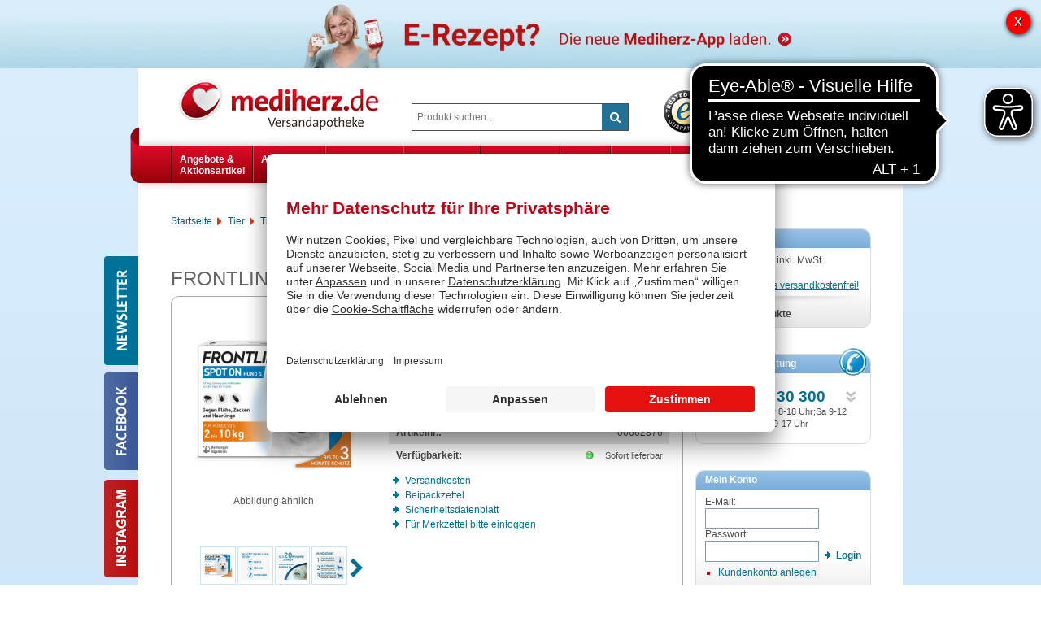

--- FILE ---
content_type: text/html;charset=UTF-8
request_url: https://www.mediherz-shop.de/frontline/pzn-00662876/frontline-spot-on-h-10-loesung-f-hunde-3st
body_size: 36289
content:
<!DOCTYPE html>
<html lang="de-DE" prefix="og: http://ogp.me/ns#">
<script type="application/javascript">
if (window.location.href.indexOf('datenschutz') > -1 || window.location.href.indexOf('impressum') > -1) {
var UC_UI_SUPPRESS_CMP_DISPLAY=true;
}
</script>
<head>
<meta http-equiv="X-UA-Compatible" content="IE=edge">
<meta charset="UTF-8">
<meta name="viewport" content="width=device-width">
<meta name="format-detection" content="telephone=no">
<meta name="author" content="Awinta">
<meta property="fb:admins" content="100007599121899">
<meta name="msvalidate.01" content="46C18C60ABC9DFB3E6164AC772257807" />
<meta property="og:image" content="https://www.mediherz-shop.de/images/products/mediherz/mittel/00662876_m.jpg">
<meta property="og:site_name" content="www.mediherz-shop.de">
<meta property="og:type" content="website">
<script type="text/javascript">var labels = {};labels['labelAC_product'] = 'Produkte', labels['labelAC_category'] = 'Kategorien', labels['labelAC_brand'] = 'Hersteller', labels['labelAC_activeSubstances'] = 'Wirkstoff',labels['labelAC_searchTerm'] = 'Suchbegriffe';</script>
<noscript>
<meta http-equiv="refresh" content="0; url=https://www.mediherz-shop.de/frontline/pzn-02246389/frontline-spot-on-h-10-loesung-f-hunde-6st?prodId=59645&nojs=true" />
</noscript>
<link rel="canonical" href="https://www.mediherz-shop.de/frontline/pzn-02246389/frontline-spot-on-h-10-loesung-f-hunde-6st" />
<meta name="viewport" content="width=device-width">
<title>FRONTLINE SPOT-ON S (2-10 kg) 3 ST - 3 St - Versandapotheke mediherz.de</title>
<meta name="title" content=" Versandapotheke mediherz.de:: FRONTLINE SPOT-ON S (2-10 kg) 3 ST ::günstig kaufen " >
<meta name="description" content="FRONTLINE SPOT-ON S (2-10 kg) 3 ST (3 St) für 16,56 &euro; online kaufen bei der Mediherz Versandapotheke!">
<meta name="keywords" content=" versandapotheke, internetapotheke, online-apotheke, mediherz.de, arzneimittel, medikamente, online, bestellen, shop, billig, versandkostenfrei " >
<meta name="rating" content="GENERAL" >
<meta name="revisit-after" content="10 Days" >
<meta name="robots" content="index,follow" >
<meta property="og:title" content="FRONTLINE SPOT-ON S (2-10 kg) 3 ST- Versandapotheke mediherz.de " >
<meta property="og:description" content="FRONTLINE SPOT-ON S (2-10 kg) 3 ST (3 St) für 16,56 &euro; online kaufen bei der Mediherz Versandapotheke!">
<meta property="og:locale " content="de_DE" >
<meta property="og:image:width" content="200">
<meta property="og:image:height" content="200">
<script type="text/javascript"> var HTTP_PORT = '', HTTPS_PORT = '', shopUrl = 'https://www.mediherz-shop.de', autocompleteURL = 'https://www.mediherz-shop.de/autocomplete', windowURL = window.location + "", addproductAvailabe = 'true', urlRenderMinicart = 'https://www.mediherz-shop.de/renderMinicart', urlAddItem = 'https://www.mediherz-shop.de/additem', urlRenderMicrocart = 'https://www.mediherz-shop.de/renderMicrocart', urlRenderLastSearches = 'https://www.mediherz-shop.de/renderLastSearches', urlRenderLastProducts = 'https://www.mediherz-shop.de/renderLastProducts', urlShowCart = 'https://www.mediherz-shop.de/showcart', urlGPSR = 'https://www.mediherz-shop.de/getManufacturerGPSR', urlGetBICForIBAN = 'https://www.mediherz-shop.de/getBICForIBAN', getBreadcrumbsUrl = 'https://www.mediherz-shop.de/getBreadcrumbsByPzn', eTrackerEcommerceActive = true, isPrudsysActive = false, useFlowplayer = false, isConsentricActive = false, pageType = 'product', productStoreId = 'mediherz', showNewsletterPopup = '', getCategoryIdForProductUrl = 'https://www.mediherz-shop.de/getCategoryIdForProduct', enableTrackersUrl = 'https://www.mediherz-shop.de/enableTrackers', disableTrackersUrl = 'https://www.mediherz-shop.de/disableTrackers', enableTrackersBasedOnUserSetting = 'false', linkRezeptFotoMobile = '', linkRezeptFotoMobileLabel = '', informationPopup = 'false', cookiePopupButtonPosition = '', urlRezept = 'https://www.mediherz-shop.de/rezept', modifyAndSubmit = "https://www.mediherz-shop.de/modifyAndCheckout", getMultipleProductImagesUrl = 'https://www.mediherz-shop.de/getMultipleProductImages', getProductCustomAltTexUrl = 'https://www.mediherz-shop.de/getProductCustomAltText', hasERezeptProducts = 'false', isCartEmpty = 'true', hasRezeptPhotoProducts = 'false', onlyAllowOneSpecialTypePerCart = 'true', lng = '', searchPatternV2 = 'true', searchPatternV2Action = 'https://www.mediherz-shop.de/search'.split(';')[0], noVibrate = 'false', printPrepareMsg = 'Druckvorbereitung...', isLoggedUser = 'false'; renderProductSummaryUrl = 'https://www.mediherz-shop.de/renderProductSummary', getAssociatedStateUrl = 'https://www.mediherz-shop.de/getAssociatedState', isWebtrekkActive = false, inputSearchText = "Suchbegriff oder PZN eingeben", labelProductCannotBeAdded = 'Sie können nicht dieses Produkt in den Warenkorb hinzufügen!', minicartContainerId = 'minicartContent', microcartContentId = 'microCart', getFFTrackingUrl = 'https://www.mediherz-shop.de/trackingFactFinder', getFFTrackingOrderCompleteUrl = 'https://www.mediherz-shop.de/trackingFactFinderOrderComplete', checkoutoptionsUrl = 'https://www.mediherz-shop.de/checkoutoptions', renderSimpleContentUrl = 'https://www.mediherz-shop.de/RenderSimpleContent', packstationNameLabel = 'Packstation', packstationPopupURL = 'https://www.mediherz-shop.de/packstation', loadingImage = '/ecommerce/layout/images/loading.gif'; packstationPostNumber = 'Postnummer', postnummerNote = '(mind. 6 Zeichen)', packstationNumber = 'Packstation Nr.', firmaLabel = 'Adresszusatz', streetLabel = 'Straße / ', houseNumberLabel = 'Nr.'; postfilialeNumberLabel = 'Nummer', postfilialeLabel = 'Postfiliale /', postfilialePostnummerLabel = 'Postnummer', quantityByPosition = new Array(); addToCartSuccessMessage = 'wurde in den Warenkorb gelegt', addToCartErrorMessage = 'konnte nicht in den Warenkorb gelegt werden. Der Artikel ist derzeit nicht lieferbar.', txtCookieMessage = 'Cookies erleichtern die Bereitstellung unserer Dienste. Mit der Nutzung unserer Dienste erkl&auml;ren Sie sich damit einverstanden, dass wir Cookies verwenden. Weiterhin verwendet die Seite Google Analytics. <a href=\"javascript:gaOptout()\" class=\"button-cookie-info\">Google Analytics abschalten<\/a> <a href=\"https://www.mediherz-shop.de/service/datenschutz.html#cookies\" class=\"button-cookie-info\">weitere Informationen<\/a>', txtCookieLink = 'OK', txtCheckSettings = '', txtCookieAcceptAll = 'Alles akzeptieren', txtCookieAcceptNecessary = 'Nur n&ouml;tige Cookies akzeptieren', showAddToCartMessage = false, trackerEnabled = false, trackerEnabledConfort = false, txtInformationPopup = '', informationPopupPage = '', informationPopupShowAlways = ''; if(windowURL.substring(0,5) == 'https'){ if(autocompleteURL.substring(0,5) != 'https'){ autocompleteURL = autocompleteURL.replace("http","https"); } } imgProgressBar = new Image(); imgProgressBar.src = "/mediherz/layout/images/addToCartLoader.gif"; imgProgressBar.srcdef = "/mediherz/layout/images/blank.gif"; var uploadRezeptFileUrl = 'https://www.mediherz-shop.de/uploadRezeptFile'; var uploadRezeptFileVerifyUrl = 'https://www.mediherz-shop.de/uploadRezeptFileVerify'; var uploadBarcodeScannerResultUrl = 'https://www.mediherz-shop.de/uploadBarcodeScannerResult'; var scarabQueueCustomerId = 'ukekx2WYdXRab1DXQRM7D9YvitY34rGjRCPfWaPvFq1rhhXtZohxKA00'; </script> <script type="text/javascript">
var serverDate = new Date('2026/01/22 13:20:48');
cookieAgreementExpirationDays=28;
</script>
<link rel="stylesheet" href="/mediherz/layout/css/shop.min.css?v=18.11.1" type="text/css"><script src="/ecommerce/images/js/awinta_pdp.min.js?v=18.11.3" type="text/javascript"></script> <script src="/ecommerce/images/js/lib/vue.min.js" type="text/javascript" ></script> <script type="text/javascript" src="/mediherz/layout/js/shop.min.js?v=18.11.3" ></script> <script>
var kairionUserCentricsOk = true;
var kairionUserCentricsChecked = false;
window.addEventListener("ucEvent", function (e) {
if (!e || !e.detail) return;
if( e.detail.event && e.detail.event == "consent_status") {
kairionUserCentricsChecked = true;
if (e.detail['Kairion'] === true && e.detail['Kairion Out-of-Store'] === true && e.detail['Xandr'] === true && e.detail['Active Agent'] === true && e.detail['The Adex'] === true && e.detail['SmartStream.TV'] === true && e.detail['Adition'] === true && e.detail['esome'] === true && e.detail['ID5 Technology'] === true && e.detail['Yieldlab'] === true && e.detail['Freewheel'] === true && e.detail['SevenOne Media'] === true && e.detail['ProSiebenSat.1 Digital Data GmbH'] === true && e.detail['Google Ads'] === true ) {
kairionUserCentricsOk = true;
} else {
kairionUserCentricsOk = false;
}
if (typeof buildKairion !== "undefined" && typeof buildKairion === "function") {
awAsyncJS(`https://js.kctag.net/kias-mediherz.js`, '', '', '', '', () => buildKairion());
}
}
});
</script>
<script id="usercentrics-cmp" data-settings-id="KBqb-IYi" src="https://app.usercentrics.eu/browser-ui/latest/bundle.js" defer></script>
<script>var userCentricsActive = 'true';</script>
<script>window.dataLayer = window.dataLayer || [];
(function (w, d, s, l, i) {
w[l] = w[l] || [];
w[l].push({
'gtm.start':
new Date().getTime(), event: 'gtm.js'
});
var f = d.getElementsByTagName(s)[0],
j = d.createElement(s), dl = l != 'dataLayer' ? '&l=' + l : '';
j.async = true;
j.src =
'https://data.mediherz-shop.de/gtm.js?id=' + i + dl;
f.parentNode.insertBefore(j, f);
})(window, document, 'script', 'dataLayer', 'GTM-PW7T7V62');</script>
<script type="text/javascript">
dataLayer.push({"checkout_type":"Guest","ecommerce":{"items":[{"quantity":1,"item_id":"00662876","item_name":"FRONTLINE SPOT-ON S (2-10 kg) 3 ST","item_category2":"Tierarzneimittel","item_verfuegbarkeit":"Gewöhnlich versandfertig in 24 Stunden.","item_brand":"FRONTLINE","item_category":"Tier","item_rating":"0.0","affiliation":"Boehringer Ingelheim VETMEDICA GmbH","price":16.56,"item_uvp":"27.87","item_darreichungsform":"Lösung","item_variant":"3 St"}]},"event":"view_item"});
</script>
<script type="text/javascript">
function beforeCartSubmitFnc() {
const viewCartEvent = window.dataLayer.find(it => it.event === 'view_cart');
if (viewCartEvent) {
dataLayer.push({
event: 'begin_checkout',
ecommerce: {
items: viewCartEvent.ecommerce.items
}
});
}
}
function gRemoveFromCart(pzn, quantity, callback) {
getItems([pzn], (items) => {
if (items && items.length > 0) {
items[0].quantity = parseInt(quantity || '1');
}
dataLayer.push({
event: 'remove_from_cart',
ecommerce: {
items
}
});
callback();
});
}
function gRemoveFromCartNoCallback(pzn, quantity) {
getItems([pzn], (items) => {
if (items && items.length > 0) {
items[0].quantity = parseInt(quantity || '1');
}
dataLayer.push({
event: 'remove_from_cart',
ecommerce: {
items
}
});
});
}
function gAddToCartCallback(info) {
if (info) {
var split = info.split('|');
var pzn = split[1];
var quantity = split[3];
getItems([pzn], (items) => {
if (items && items.length > 0) {
items[0].quantity = parseInt(quantity);
}
dataLayer.push({
event: 'add_to_cart',
ecommerce: {
items
}
});
});
}
}
function gBeforePayment(callback) {
var paymentMethod = jQuery('input[name="checkOutPaymentId"][checked="checked"]').val();//.next().text();
if (!paymentMethod) {
paymentMethod = jQuery('input[name="paymentMethodTypeOptionList"][checked="checked"]').val();//.next().text();
}
fetch("/getGPaymentInfo").then(resp => resp.json()).then(data => {
data.ecommerce.payment_type = paymentMethod;
dataLayer.push(data);
callback();
});
}
function getItems(pzns, callback) {
fetch("/getGItemProductData?pzns=" + pzns.join(',')).then(resp => resp.json().then(r => callback(r)));
}
function getShaEmail(callback) {
fetch("/getGShaEmail").then(resp => resp.json().then(r => callback(r)));
}
document.addEventListener("click", e => {
const link = e.target.closest('a[href*="newcustomer"]');
if (link) {
if (window.location.pathname === "/checkoutAddress") {
localStorage.setItem("registerFromCheckout", "true");
}
}
});
document.addEventListener("submit", e => {
const form = e.target.closest('form[action*="addItemToShoppingList"]');
if (form) {
e.preventDefault();
const pzn = form.querySelector('input[name="productId"]')?.value;
getItems([pzn], items => {
dataLayer.push({
event: "add_to_wishlist",
ecommerce: { items }
});
form.submit(); // submit after callback
});
}
});
document.addEventListener("submit", e => {
const form = e.target.closest('form[action*="quickAnonSetCustomer"]');
if (form) {
e.preventDefault();
dataLayer.push({
event: "checkout_gastbestellung"
});
form.submit();
}
});
document.addEventListener("submit", e => {
const form = e.target.closest('form[action*="login"]');
if (form) {
if (window.location.pathname === "/checkoutAddress") {
localStorage.setItem("loginFromCheckout", "true");
}
}
});
document.addEventListener("submit", e => {
const form = e.target.closest('form[action*="createcustomer"]');
if (form) {
if (localStorage.getItem("registerFromCheckout") === "true") {
localStorage.setItem("finishedRegisterFromCheckout", "true");
}
}
});
function isLoggedIn() {
return jQuery('#sbtnLogout').is(':visible');
}
window.addEventListener('load', function () {
if (window.location.pathname === '/confirmAccount' && window.localStorage.getItem('finishedRegisterFromCheckout') === 'true') {
window.localStorage.removeItem('finishedRegisterFromCheckout');
window.localStorage.setItem('trackCheckoutRegisterAfterLogin', 'true');
}
if (window.localStorage.getItem('trackCheckoutRegisterAfterLogin') === 'true') {
if (isLoggedIn()) {
window.localStorage.removeItem('trackCheckoutRegisterAfterLogin');
getShaEmail(userData => {
dataLayer.push({
event: 'checkout_kundenkonto_erstellt',
user_data: userData
});
});
}
}
if (window.location.pathname === '/login' && window.localStorage.getItem('loginFromCheckout') === 'true' && isLoggedIn()) {
getShaEmail(userData => {
dataLayer.push({
event: 'checkout_login',
user_data: userData
});
});
}
});
window.addEventListener('unload', function () {
if (window.location.pathname !== '/checkoutAddress') {
window.localStorage.removeItem('registerFromCheckout');
window.localStorage.removeItem('loginFromCheckout');
}
});
</script>
<!-- Copyright (c) 2000-2024 etracker GmbH. All rights reserved. -->
<!-- This material may not be reproduced, displayed, modified or distributed -->
<!-- without the express prior written permission of the copyright holder. -->
<!-- etracker tracklet 5.0 -->
<script type="text/javascript">
// var et_pagename = "";
// var et_areas = "";
// var et_tval = 0;
// var et_tsale = 0;
// var et_tonr = "";
// var et_basket = "";
var et_proxy_redirect = "\/\/e.mediherz-shop.de";
</script>
<script id="_etLoader" type="text/javascript" charset="UTF-8" data-block-cookies="true" data-secure-code="083gVg" src="//e.mediherz-shop.de/code/e.js" async></script>
<!-- etracker tracklet 5.0 end -->
<script>
var _etrackerOnReady = typeof _etrackerOnReady === 'undefined' ? [] : _etrackerOnReady;
function etrackerSetCookieConsent(e) {
var data = e.data || e.detail;
if(data && (data.event === 'consent_changed' || data.event === 'consent_status')) {
if(data['etracker'] === true)
_etrackerOnReady.push(function(){ _etracker.enableCookies('mediherz-shop.de') });
else if (data['etracker'] === false)
_etrackerOnReady.push(function(){ _etracker.disableCookies('mediherz-shop.de') });
}
};
window.addEventListener('onConsentStatusChange', etrackerSetCookieConsent, false);
</script>
<script type="text/plain" data-usercentrics="AwinAllPages" src="https://www.dwin1.com/11630.js"></script>
<script type="text/plain" data-usercentrics="Emarsys">
var scarabEmail = '';
var scarabCartItems = '';
var scarabOrderItems = '';
if (scarabEmail !== '' || (typeof scarabQueueCustomerId !== 'undefined')) {
var ScarabQueue = ScarabQueue || [];
(function(id) {
if (document.getElementById(id)) return;
var js = document.createElement('script');
js.id = id;
js.src = '//cdn.scarabresearch.com/js/1FBBDA8C313C5666/scarab-v2.js';
var fs = document.getElementsByTagName('script')[0];
fs.parentNode.insertBefore(js, fs);
})('scarab-js-api');
var ScarabQueueManager = function (scarabEmail, scarabCartItems, scarabOrderItems) {
var initScarabQueueCustomerId = function() {
try {
if (typeof scarabQueueCustomerId !== 'undefined') {
var cookieValue = document.cookie.split('; ').find(row => row.startsWith('scarabQueueCustomerId='));
if (!cookieValue || cookieValue.split('=')[1] === '') {
var expDate = new Date();
expDate.setTime(expDate.getTime() + (365 * 24 * 60 * 60 * 1000));
document.cookie = 'scarabQueueCustomerId=' + scarabQueueCustomerId + '; path=/; expires=' + expDate.toUTCString();
}
}
} catch (e) {
console.log(e);
}
};
var setMail = function() {
if (scarabEmail !== '') {
ScarabQueue.push(['setEmail', scarabEmail]);
}
};
var setCart = function() {
var parsedCartItems = scarabCartItems !== '' ? JSON.parse(scarabCartItems) : [];
ScarabQueue.push(['cart', parsedCartItems]);
};
var getProductId = function() {
var prodId = document.querySelector('.productInformations.offerDetails .productInfos dd[itemprop="productID"]').textContent;
if (prodId.trim() === '') {
prodId = document.querySelector('.boxProductDetail_wrap .productInfos dd[itemprop="productID"]').textContent;
}
return prodId;
};
var setEventType = function() {
var pageType; // Assuming this variable will be defined elsewhere
var breadcrumbsForScarabQueue; // Assuming this variable will be defined elsewhere
if (pageType === 'product') {
ScarabQueue.push(['view', getProductId()]);
} else if (pageType === 'category') {
ScarabQueue.push(['category', breadcrumbsForScarabQueue]);
} else if (pageType === 'purchase') {
var parsedOrderItems = scarabOrderItems !== '' ? JSON.parse(scarabOrderItems) : [];
ScarabQueue.push(['purchase', parsedOrderItems]);
}
};
var send = function() {
ScarabQueue.push(['go']);
};
var init = function() {
if (typeof ScarabQueue !== 'undefined') {
initScarabQueueCustomerId();
setMail();
setCart();
setEventType();
send();
}
};
document.addEventListener('DOMContentLoaded', function() {
init();
});
};
ScarabQueueManager(scarabEmail, scarabCartItems, scarabOrderItems);
}
</script>
<script type="text/javascript">
var et_product = {
id: '00662876',
name: "FRONTLINE Spot on H 10 Lösung f.Hunde",
category: ["Tier","Tierarzneimittel","","Boehringer Ingelheim VETMEDICA GmbH"],
price: '16.56',
currency: 'EUR',
};
var _etrackerOnReady = typeof _etrackerOnReady === 'undefined' ? [] : _etrackerOnReady;
_etrackerOnReady.push(function() {
etCommerce.sendEvent('viewProduct', et_product);
});
if (typeof pageType === 'string' && pageType === 'searchresults') {
document.addEventListener("DOMContentLoaded", function() {
try {
var searchString = document.getElementsByName('SEARCH_STRING')[0].value;
var pags = document.getElementsByClassName('displayPagination');
var searchResultsSize = document.getElementById('search-result-size');
var searchCount = 0;
if (searchResultsSize !== null) {
searchCount = searchResultsSize.innerText;
} else if (pags.length) {
var label = pags[0].querySelector('label');
if (label !== null) {
searchCount = label.innerText.match(/\d+$/)[0];
}
}
let cc_attributes = {};
cc_attributes["etcc_cu"] = "onsite";
cc_attributes["etcc_med_onsite"] = "Interne Suche";
cc_attributes["etcc_cmp_onsite"] = searchCount;
cc_attributes["etcc_st_onsite"] = searchString;
window['cc_attributes'] = cc_attributes;
} catch (e) {
console.error(e);
}
});
}
</script>
<meta name="google-site-verification" content="RaQi2kwL-u7hxbLj_mWUPCXdxrWQfIh8r3QfEFyP1CU"/><link href="/mediherz/layout/images/favicon.ico" rel="Shortcut Icon">
<link href="/mediherz/layout/images/favicon.ico" rel="Shortcut Icon"  type="image/x-icon">
<!--[if lte IE 8]><link rel="stylesheet" href="/mediherz/layout/css/ie.css" type="text/css"><![endif]-->
<!--[if IE 9]><link rel="stylesheet" href="/mediherz/layout/css/ie9.css" type="text/css"><![endif]-->

<script type="text/javascript">
var hitSearchCampaignURL = 'https://www.mediherz-shop.de/hitSearchCampaign',
    availabilityNotificationURL = 'https://www.mediherz-shop.de/availabilityNotifications',
availabilityNotificationPopupURL = 'https://www.mediherz-shop.de/availabilityNotificationsPopup';
</script>
    <script>
var currentTheme = '';

document.addEventListener('DOMContentLoaded', function() {
    if ((window.location.href.indexOf('prokasshop') > -1) || (currentTheme)) {
        var prefix = window.location.href.indexOf('klick/') > -1 ? '/klick/control' :
                     window.location.href.indexOf('mediherz/') > -1 ? '/mediherz/control' : '';
        
        var label = currentTheme ? 'Zurück zum klassischen Design' : 'Neues Design';
        var secondaryClass = window.location.href.indexOf('mediherz') > -1 ? 'secondary' : '';

        var newThemeButton = document.createElement('a');
        newThemeButton.className = 'new-theme-button ' + secondaryClass;

function cleanURL(url) {
return url.replace('t=2024', '');
}

function gotoURL(root) {
 newThemeButton.classList.add('isLoading');
const xhr = new XMLHttpRequest();
xhr.open('GET', root, true);
xhr.onload = function() {
if (this.status === 200) {
if (window.location.href.toLowerCase().includes("checkoutshippping") || window.location.href.toLowerCase().includes("checkoutaddress")
|| window.location.href.toLowerCase().includes("mycheckout") || window.location.href.toLowerCase().includes("login")
|| window.location.href.toLowerCase().includes("myfavorites") || window.location.href.toLowerCase().includes("viewprofileaddreses")) {
window.location.href = 'https://www.mediherz-shop.de/main';
} else {
window.location.href = cleanURL(window.location.href)
}
} else {
console.error('Request failed:', this.status);
newThemeButton.classList.remove('isLoading');
}
};

            xhr.onerror = function() {
               setTimeout(() => { newThemeButton.classList.remove('isLoading');}, 2000);
            };
            xhr.onloadend = function() {
                setTimeout(() => { newThemeButton.classList.remove('isLoading');}, 2000);
            };
xhr.send();
}
        
newThemeButton.onclick = function() {
var root = location.protocol + '//' + location.host + prefix;
if (currentTheme) {
root = root + '/rY03HpvVP0GURCkGrjEf?t=reset';
gotoURL(root)
} else {
root = root + '/rY03HpvVP0GURCkGrjEf?t=2024';
gotoURL(root)
}
}
        
        newThemeButton.textContent = label;

        document.body.prepend(newThemeButton);
    }

    /*if (window.location.href.indexOf('rY03HpvVP0GURCkGrjEf') > -1) {
        history.replaceState(null, null, '/');
    }*/
});
      
    </script>

    <style>
        .new-theme-button {
            position: fixed;
            right: 10px;
            bottom: 10px;
            border-radius: 20px;
            padding: 10px;
            background: #35aebc;
            color: white;
            font-size: 15px;
            z-index: 9999;
        }
        .new-theme-button.secondary {
            background: #b11011;
        }
        
        .isLoading, .isLoading:after {
    box-sizing: border-box;
}

.isLoading {
    pointer-events: none;
    opacity: 0.6
}

.isLoading:after {
    left: -3em;
    content: " ";
    display: block;
    width: 32px;
    height: 32px;
    margin: 8px;
    border-radius: 50%;
    border: 3.2px solid #000;
    border-color: #000 transparent #000 transparent;
    animation: isLoading 1s linear infinite;
    position: absolute;
    top: 0;
}

@keyframes isLoading {
    0% {
        transform: rotate(0deg);
    }

    100% {
        transform: rotate(360deg);
    }
}

    </style>
</head>
<!--[if IE 7]><body class="ie7 currentView_product ie7" itemscope itemtype="http://schema.org/WebPage"><![endif]-->
<!--[if !(IE 7)]><!--><body class="currentView_product" itemscope itemtype="http://schema.org/WebPage"><!--<![endif]-->



<div class="page shop">
<script type="Text/Javascript">
var urlAddress = window.location;
var pageName = document.title;
var bookmarkPageKey = 'Drücken Sie STRG + D Seite zu den Favoriten hinzufügen!';
</script>
<header id="header" class="block">
<div class="wrap">
<div class="logo wide-4">
<img class="logo" src="/mediherz/layout/images/logo.gif" alt="mediherz" width="247" height="64" />
<a class="logo" aria-label="Mediherz Shop" href="https://www.mediherz-shop.de/"></a>
</div>
<a class="minicart wide-2 fr hidden" href="https://www.mediherz-shop.de/view/showcart"><span class="icon"></span></a>

<a class="btnProfile wide-3 fr hidden" href="https://www.mediherz-shop.de/checkLogin/main"><i class="icon-user"></i><span>Mein Konto</span></a><br/>


<div class="other wide-4 fr">
<div class="trusted"><a target="_blank" href="https://www.trustedshops.de/bewertung/info_X14DC8FB144239509BB8DBEB348D95A47.html" rel="nofollow"><img height="52" width="52" src="/mediherz/layout/images/trusted_shops_logo.png" alt="trustedshops"></a></div>

<ul class="header buttons">
<li class="checkout"><a href="/"><span>Zurück zum Shop</span></a></li>
<li><a href="https://www.mediherz-shop.de/service/hilfe.html"><span>Hilfe</span></a></li>
<li><a href="https://www.mediherz-shop.de/kontaktformular"><span>Kontakt</span></a></li>
</ul>

<div id="apotheke"></div>

</div>

<div class="search wide-4">
<a class="showTreeMenu wide-2 hidden"><i class="icon-bars"></i> Men&uuml;</a>

<form name="keywordsearchform" id="keywordsearchform" method="post" action="https://www.mediherz-shop.de/keywordsearch" >
<dl>
<dt>
<input type="text" aria-label="Produkt suchen" name="SEARCH_STRING_CONTENT" class="searchWithAutocomplete left text" id="SEARCH_STRING_CONTENT" maxlength="75" value="" placeholder="Produkt suchen..." onFocus="if(this.placeholder=='Produkt suchen...'){this.placeholder=''}"  />
<input type="hidden" name="SEARCH_OPERATOR" value="AND"/>
<input type="hidden" name="sortBy" value="default"/>
<input type="hidden" name="clearSearch" value="Y"/>
</dt>
<dd>
<button type="submit" class="buttonLinks btnSearch" title="Suchen"><i class="icon-search"></i></button>
</dd>
</dl>
<div class="navSearch"></div>
</form>
</div>
</div>
</header><nav id="menu" class="nav block">
<div class="wrap">

<ul class="sf-menu"><li class="sf-menu-begin"></li>
<li class="tab">
<a href="https://www.mediherz-shop.de/angebote-und-aktionsartikel">Angebote &amp; <br/> Aktionsartikel</a>
<span class="sf-arrow"></span><ul class="sf-shadow">
<li class="level02 link"> <a href="https://www.mediherz-shop.de/angebote/angebote" > <span>Angebote</span><em class="ico"><!-- --></em> </a> </li><li class="level02 link"> <a href="https://www.mediherz-shop.de/angebote/aktionsartikel" > <span>Aktionsartikel</span><em class="ico"><!-- --></em> </a> </li>
</ul>
</li>
<li class="tab">
<a href="https://www.mediherz-shop.de/klassische-arzneimittel">Arzneimittel<br /><br /></a>
<span class="sf-arrow"></span><ul class="sf-shadow">
<li class="level02 group ">
<a  href="https://www.mediherz-shop.de/klassische-arzneimittel/schmerzen" ><span>Schmerzen</span><em class="ico"><!-- --></em></a>
<ul class="menu02">
<li class="level03 link"> <a href="https://www.mediherz-shop.de/klassische-arzneimittel/schmerzen/kopfschmerzen-migraene" > <span>Kopfschmerzen und Migräne</span><em class="ico"><!-- --></em> </a> </li><li class="level03 link"> <a href="https://www.mediherz-shop.de/klassische-arzneimittel/schmerzen/schmerzen-allgemein" > <span>Schmerzen allgemein</span><em class="ico"><!-- --></em> </a> </li><li class="level03 link"> <a href="https://www.mediherz-shop.de/klassische-arzneimittel/schmerzen/zahnschmerzen" > <span>Zahnschmerzen</span><em class="ico"><!-- --></em> </a> </li><li class="level03 link"> <a href="https://www.mediherz-shop.de/klassische-arzneimittel/schmerzen/rheumaschmerzen" > <span>Rheumaschmerzen</span><em class="ico"><!-- --></em> </a> </li><li class="clear"></li><li class="level03 link"> <a href="https://www.mediherz-shop.de/klassische-arzneimittel/schmerzen/regelschmerzen" > <span>Regelschmerzen</span><em class="ico"><!-- --></em> </a> </li></ul></li>
<li class="level02 group ">
<a  href="https://www.mediherz-shop.de/klassische-arzneimittel/allergien" ><span>Allergien</span><em class="ico"><!-- --></em></a>
<ul class="menu02">
<li class="level03 link"> <a href="https://www.mediherz-shop.de/klassische-arzneimittel/allergien/allergie-allgemein" > <span>Allergie allgemein</span><em class="ico"><!-- --></em> </a> </li><li class="level03 link"> <a href="https://www.mediherz-shop.de/klassische-arzneimittel/allergien/fuer-die-augen" > <span>Für die Augen</span><em class="ico"><!-- --></em> </a> </li><li class="level03 link"> <a href="https://www.mediherz-shop.de/klassische-arzneimittel/allergien/fuer-die-nase" > <span>Für die Nase</span><em class="ico"><!-- --></em> </a> </li><li class="level03 link"> <a href="https://www.mediherz-shop.de/klassische-arzneimittel/allergien/kombipack" > <span>Kombipack</span><em class="ico"><!-- --></em> </a> </li><li class="clear"></li><li class="level03 link"> <a href="https://www.mediherz-shop.de/klassische-arzneimittel/allergien/allergisches-asthma" > <span>Allergisches Asthma</span><em class="ico"><!-- --></em> </a> </li></ul></li>
<li class="level02 group ">
<a  href="https://www.mediherz-shop.de/klassische-arzneimittel/auge-ohr-nase-mund" ><span>Auge, Ohr, Nase & Mund</span><em class="ico"><!-- --></em></a>
<ul class="menu02">
<li class="level03 link"> <a href="https://www.mediherz-shop.de/klassische-arzneimittel/auge-ohr-nase-mund/gegen-trockene-augen" > <span>Gegen trockene Augen</span><em class="ico"><!-- --></em> </a> </li><li class="level03 link"> <a href="https://www.mediherz-shop.de/klassische-arzneimittel/auge-ohr-nase-mund/gegen-gereizte-augen" > <span>Gegen gereizte Augen</span><em class="ico"><!-- --></em> </a> </li><li class="level03 link"> <a href="https://www.mediherz-shop.de/klassische-arzneimittel/auge-ohr-nase-mund/bei-ohrenproblemen" > <span>Bei Ohrenproblemen</span><em class="ico"><!-- --></em> </a> </li><li class="level03 link"> <a href="https://www.mediherz-shop.de/klassische-arzneimittel/auge-ohr-nase-mund/fuer-die-wohlfuehlnase" > <span>Für die Wohlfühlnase</span><em class="ico"><!-- --></em> </a> </li><li class="clear"></li><li class="level03 link"> <a href="https://www.mediherz-shop.de/klassische-arzneimittel/auge-ohr-nase-mund/nase-frei" > <span>Nase frei</span><em class="ico"><!-- --></em> </a> </li><li class="level03 link"> <a href="https://www.mediherz-shop.de/klassische-arzneimittel/auge-ohr-nase-mund/mund-zahnfleisch" > <span>Mund & Zahnfleisch</span><em class="ico"><!-- --></em> </a> </li><li class="level03 link"> <a href="https://www.mediherz-shop.de/klassische-arzneimittel/auge-ohr-nase-mund/lippenherpes" > <span>Lippenherpes</span><em class="ico"><!-- --></em> </a> </li><li class="clear"></li></ul></li>
<li class="level02 group ">
<a  href="https://www.mediherz-shop.de/klassische-arzneimittel/hals-bronchien-erkaeltung" ><span>Hals ,Bronchien & Erkältung</span><em class="ico"><!-- --></em></a>
<ul class="menu02">
<li class="level03 link"> <a href="https://www.mediherz-shop.de/klassische-arzneimittel/hals-bronchien-erkaeltung/abwehrstaerkung" > <span>Abwehrstärkung</span><em class="ico"><!-- --></em> </a> </li><li class="level03 link"> <a href="https://www.mediherz-shop.de/klassische-arzneimittel/hals-bronchien-erkaeltung/grippe-fieber" > <span>Grippe & Fieber</span><em class="ico"><!-- --></em> </a> </li><li class="level03 link"> <a href="https://www.mediherz-shop.de/klassische-arzneimittel/hals-bronchien-erkaeltung/nasennebenhoehlen" > <span>Nasennebenhöhlen</span><em class="ico"><!-- --></em> </a> </li><li class="level03 link"> <a href="https://www.mediherz-shop.de/klassische-arzneimittel/hals-bronchien-erkaeltung/halsschmerzen" > <span>Halsschmerzen</span><em class="ico"><!-- --></em> </a> </li><li class="clear"></li><li class="level03 link"> <a href="https://www.mediherz-shop.de/klassische-arzneimittel/hals-bronchien-erkaeltung/hustenloeser" > <span>Hustenlöser</span><em class="ico"><!-- --></em> </a> </li><li class="level03 link"> <a href="https://www.mediherz-shop.de/klassische-arzneimittel/hals-bronchien-erkaeltung/hustenstiller" > <span>Hustenstiller</span><em class="ico"><!-- --></em> </a> </li></ul></li>
<li class="clear"></li><li class="level02 group ">
<a  href="https://www.mediherz-shop.de/klassische-arzneimittel/herz-kreislauf-nieren" ><span>Herz, Kreislauf & Nieren</span><em class="ico"><!-- --></em></a>
<ul class="menu02">
<li class="level03 link"> <a href="https://www.mediherz-shop.de/klassische-arzneimittel/herz-kreislauf-nieren/omega-3-fettsaeuren" > <span>Omega-3-Fettsäuren</span><em class="ico"><!-- --></em> </a> </li><li class="level03 link"> <a href="https://www.mediherz-shop.de/klassische-arzneimittel/herz-kreislauf-nieren/heparin-aeusserlich" > <span>Heparin (äußerlich)</span><em class="ico"><!-- --></em> </a> </li><li class="level03 link"> <a href="https://www.mediherz-shop.de/klassische-arzneimittel/herz-kreislauf-nieren/gedaechtnisstaerkung" > <span>Gedächtnisstärkung</span><em class="ico"><!-- --></em> </a> </li><li class="level03 link"> <a href="https://www.mediherz-shop.de/klassische-arzneimittel/herz-kreislauf-nieren/staerkung-fuer-das-herz" > <span>Stärkung für das Herz</span><em class="ico"><!-- --></em> </a> </li><li class="clear"></li><li class="level03 link"> <a href="https://www.mediherz-shop.de/klassische-arzneimittel/herz-kreislauf-nieren/kreislaufanregung" > <span>Kreislaufanregung</span><em class="ico"><!-- --></em> </a> </li><li class="level03 link"> <a href="https://www.mediherz-shop.de/klassische-arzneimittel/herz-kreislauf-nieren/blutverduennung" > <span>Blutverdünnung</span><em class="ico"><!-- --></em> </a> </li><li class="level03 link"> <a href="https://www.mediherz-shop.de/klassische-arzneimittel/herz-kreislauf-nieren/niere-blase" > <span>Niere & Blase</span><em class="ico"><!-- --></em> </a> </li><li class="level03 link"> <a href="https://www.mediherz-shop.de/klassische-arzneimittel/herz-kreislauf-nieren/venenstaerkung" > <span>Venenstärkung</span><em class="ico"><!-- --></em> </a> </li><li class="clear"></li></ul></li>
<li class="level02 group ">
<a  href="https://www.mediherz-shop.de/klassische-arzneimittel/nerven-muskeln-gelenke" ><span>Nerven, Muskeln & Gelenke</span><em class="ico"><!-- --></em></a>
<ul class="menu02">
<li class="level03 link"> <a href="https://www.mediherz-shop.de/klassische-arzneimittel/nerven-muskeln-gelenke/beruhigung-schlafen" > <span>Beruhigung & Schlafen</span><em class="ico"><!-- --></em> </a> </li><li class="level03 link"> <a href="https://www.mediherz-shop.de/klassische-arzneimittel/nerven-muskeln-gelenke/raucherentwoehnung" > <span>Raucherentwöhnung</span><em class="ico"><!-- --></em> </a> </li><li class="level03 link"> <a href="https://www.mediherz-shop.de/klassische-arzneimittel/nerven-muskeln-gelenke/enzymtherapie" > <span>Enzymtherapie</span><em class="ico"><!-- --></em> </a> </li><li class="level03 link"> <a href="https://www.mediherz-shop.de/klassische-arzneimittel/nerven-muskeln-gelenke/rheuma-arthrose" > <span>Rheuma & Arthrose</span><em class="ico"><!-- --></em> </a> </li><li class="clear"></li><li class="level03 link"> <a href="https://www.mediherz-shop.de/klassische-arzneimittel/nerven-muskeln-gelenke/muskel-gelenkschmerzen" > <span>Muskel & Gelenkschmerzen</span><em class="ico"><!-- --></em> </a> </li><li class="level03 link"> <a href="https://www.mediherz-shop.de/klassische-arzneimittel/nerven-muskeln-gelenke/wadenkraempfe" > <span>Wadenkrämpfe</span><em class="ico"><!-- --></em> </a> </li><li class="level03 link"> <a href="https://www.mediherz-shop.de/klassische-arzneimittel/nerven-muskeln-gelenke/muskelzuckung-tremor" > <span>Muskelzuckung & Tremor</span><em class="ico"><!-- --></em> </a> </li></ul></li>
<li class="level02 group ">
<a  href="https://www.mediherz-shop.de/klassische-arzneimittel/magen-darm-leber" ><span>Magen, Darm & Leber</span><em class="ico"><!-- --></em></a>
<ul class="menu02">
<li class="level03 link"> <a href="https://www.mediherz-shop.de/klassische-arzneimittel/magen-darm-leber/darmflora-aufbau" > <span>Darmflora-Aufbau</span><em class="ico"><!-- --></em> </a> </li><li class="level03 link"> <a href="https://www.mediherz-shop.de/klassische-arzneimittel/magen-darm-leber/mund-darmpilz" > <span>Mund- & Darmpilz</span><em class="ico"><!-- --></em> </a> </li><li class="level03 link"> <a href="https://www.mediherz-shop.de/klassische-arzneimittel/magen-darm-leber/blaehungen-kraempfe" > <span>Blähungen & Krämpfe</span><em class="ico"><!-- --></em> </a> </li><li class="level03 link"> <a href="https://www.mediherz-shop.de/klassische-arzneimittel/magen-darm-leber/uebelkeit-schwindel" > <span>Übelkeit & Schwindel</span><em class="ico"><!-- --></em> </a> </li><li class="clear"></li><li class="level03 link"> <a href="https://www.mediherz-shop.de/klassische-arzneimittel/magen-darm-leber/saurer-magen" > <span>Saurer Magen</span><em class="ico"><!-- --></em> </a> </li><li class="level03 link"> <a href="https://www.mediherz-shop.de/klassische-arzneimittel/magen-darm-leber/verdauungsenzyme" > <span>Verdauungsenzyme</span><em class="ico"><!-- --></em> </a> </li><li class="level03 link"> <a href="https://www.mediherz-shop.de/klassische-arzneimittel/magen-darm-leber/durchfallmittel" > <span>Durchfallmittel</span><em class="ico"><!-- --></em> </a> </li><li class="level03 link"> <a href="https://www.mediherz-shop.de/klassische-arzneimittel/magen-darm-leber/abfuehrmittel" > <span>Abführmittel</span><em class="ico"><!-- --></em> </a> </li><li class="clear"></li><li class="level03 link"> <a href="https://www.mediherz-shop.de/klassische-arzneimittel/magen-darm-leber/haemorrhoiden" > <span>Hämorrhoiden</span><em class="ico"><!-- --></em> </a> </li><li class="level03 link"> <a href="https://www.mediherz-shop.de/klassische-arzneimittel/magen-darm-leber/leber-galle" > <span>Leber & Galle</span><em class="ico"><!-- --></em> </a> </li></ul></li>
<li class="level02 group ">
<a  href="https://www.mediherz-shop.de/klassische-arzneimittel/reiseapotheke" ><span>Reiseapotheke</span><em class="ico"><!-- --></em></a>
<ul class="menu02">
<li class="level03 link"> <a href="https://www.mediherz-shop.de/klassische-arzneimittel/reiseapotheke/zecken-mueckenschutz" > <span>Zecken-& Mückenschutz</span><em class="ico"><!-- --></em> </a> </li><li class="level03 link"> <a href="https://www.mediherz-shop.de/klassische-arzneimittel/reiseapotheke/sonnenschutz" > <span>Sonnenschutz</span><em class="ico"><!-- --></em> </a> </li><li class="level03 link"> <a href="https://www.mediherz-shop.de/klassische-arzneimittel/reiseapotheke/sonnenbrand-insektenstiche" > <span>Sonnenbrand & Insektenstiche</span><em class="ico"><!-- --></em> </a> </li><li class="level03 link"> <a href="https://www.mediherz-shop.de/klassische-arzneimittel/reiseapotheke/magen-darm" > <span>Magen & Darm</span><em class="ico"><!-- --></em> </a> </li><li class="clear"></li><li class="level03 link"> <a href="https://www.mediherz-shop.de/klassische-arzneimittel/reiseapotheke/fuer-den-flug" > <span>Für den Flug</span><em class="ico"><!-- --></em> </a> </li><li class="level03 link"> <a href="https://www.mediherz-shop.de/klassische-arzneimittel/reiseapotheke/erste-hilfe" > <span>Erste Hilfe</span><em class="ico"><!-- --></em> </a> </li><li class="level03 link"> <a href="https://www.mediherz-shop.de/klassische-arzneimittel/reiseapotheke/erkaeltung-schmerzen" > <span>Erkältung & Schmerzen</span><em class="ico"><!-- --></em> </a> </li></ul></li>
<li class="clear"></li>
</ul>
</li>
<li class="tab">
<a href="https://www.mediherz-shop.de/natur-homoeopathie">Natur &amp; <br/>Homöopathie</a>
<span class="sf-arrow"></span><ul class="sf-shadow">
<li class="level02 group ">
<a  href="https://www.mediherz-shop.de/natur-homoeopathie/augen-ohr-nase" ><span>Augen, Ohr & Nase</span><em class="ico"><!-- --></em></a>
<ul class="menu02">
<li class="level03 link"> <a href="https://www.mediherz-shop.de/natur-homoeopathie/augen-ohr-nase/gegen-gereizte-augen" > <span>Gegen gereizte Augen</span><em class="ico"><!-- --></em> </a> </li><li class="level03 link"> <a href="https://www.mediherz-shop.de/natur-homoeopathie/augen-ohr-nase/bei-ohrenproblemen" > <span>Bei Ohrenproblemen</span><em class="ico"><!-- --></em> </a> </li><li class="level03 link"> <a href="https://www.mediherz-shop.de/natur-homoeopathie/augen-ohr-nase/nase-frei" > <span>Nase frei</span><em class="ico"><!-- --></em> </a> </li></ul></li>
<li class="level02 group ">
<a  href="https://www.mediherz-shop.de/natur-homoeopathie/hals-erkaeltungen" ><span>Hals & Erkältungen</span><em class="ico"><!-- --></em></a>
<ul class="menu02">
<li class="level03 link"> <a href="https://www.mediherz-shop.de/natur-homoeopathie/hals-erkaeltungen/grippaler-infekt" > <span>Grippaler Infekt</span><em class="ico"><!-- --></em> </a> </li><li class="level03 link"> <a href="https://www.mediherz-shop.de/natur-homoeopathie/hals-erkaeltungen/halsschmerzen" > <span>Halsschmerzen</span><em class="ico"><!-- --></em> </a> </li><li class="level03 link"> <a href="https://www.mediherz-shop.de/natur-homoeopathie/hals-erkaeltungen/pflanzliche-hustenmittel" > <span>Pflanzliche Hustenmittel</span><em class="ico"><!-- --></em> </a> </li><li class="level03 link"> <a href="https://www.mediherz-shop.de/natur-homoeopathie/hals-erkaeltungen/erkaeltungssalbe-inhalation" > <span>Erkältungssalbe & Inhalation</span><em class="ico"><!-- --></em> </a> </li><li class="clear"></li><li class="level03 link"> <a href="https://www.mediherz-shop.de/natur-homoeopathie/hals-erkaeltungen/staerkt-ihre-abwehrkraefte" > <span>Stärkt Ihre Abwehrkräfte</span><em class="ico"><!-- --></em> </a> </li></ul></li>
<li class="level02 group ">
<a  href="https://www.mediherz-shop.de/natur-homoeopathie/magen-darm" ><span>Magen & Darm</span><em class="ico"><!-- --></em></a>
<ul class="menu02">
<li class="level03 link"> <a href="https://www.mediherz-shop.de/natur-homoeopathie/magen-darm/magenbeschwerden" > <span>Magenbeschwerden</span><em class="ico"><!-- --></em> </a> </li><li class="level03 link"> <a href="https://www.mediherz-shop.de/natur-homoeopathie/magen-darm/abfuehrmittel" > <span>Abführmittel</span><em class="ico"><!-- --></em> </a> </li><li class="level03 link"> <a href="https://www.mediherz-shop.de/natur-homoeopathie/magen-darm/durchfallmittel" > <span>Durchfallmittel</span><em class="ico"><!-- --></em> </a> </li><li class="level03 link"> <a href="https://www.mediherz-shop.de/natur-homoeopathie/magen-darm/blaehungen-kraempfe" > <span>Blähungen & Krämpfe</span><em class="ico"><!-- --></em> </a> </li><li class="clear"></li><li class="level03 link"> <a href="https://www.mediherz-shop.de/natur-homoeopathie/magen-darm/verdauungsfoerderung" > <span>Verdauungsförderung</span><em class="ico"><!-- --></em> </a> </li><li class="level03 link"> <a href="https://www.mediherz-shop.de/natur-homoeopathie/magen-darm/artischocken-praeparate" > <span>Artischocken-Präparate</span><em class="ico"><!-- --></em> </a> </li><li class="level03 link"> <a href="https://www.mediherz-shop.de/natur-homoeopathie/magen-darm/leber-galle" > <span>Leber & Galle</span><em class="ico"><!-- --></em> </a> </li><li class="level03 link"> <a href="https://www.mediherz-shop.de/rennie" > <span>Rennie</span><em class="ico"><!-- --></em> </a> </li><li class="clear"></li></ul></li>
<li class="level02 group ">
<a  href="https://www.mediherz-shop.de/natur-homoeopathie/nerven-muskeln" ><span>Nerven & Muskeln</span><em class="ico"><!-- --></em></a>
<ul class="menu02">
<li class="level03 link"> <a href="https://www.mediherz-shop.de/natur-homoeopathie/nerven-muskeln/rheuma-arthrose" > <span>Rheuma & Arthrose</span><em class="ico"><!-- --></em> </a> </li><li class="level03 link"> <a href="https://www.mediherz-shop.de/natur-homoeopathie/nerven-muskeln/muskel-gelenkschmerzen" > <span>Muskel & Gelenkschmerzen</span><em class="ico"><!-- --></em> </a> </li><li class="level03 link"> <a href="https://www.mediherz-shop.de/natur-homoeopathie/nerven-muskeln/beruhigung-schlafen" > <span>Beruhigung & Schlafen</span><em class="ico"><!-- --></em> </a> </li><li class="level03 link"> <a href="https://www.mediherz-shop.de/natur-homoeopathie/nerven-muskeln/stimmungsaufhellung" > <span>Stimmungsaufhellung</span><em class="ico"><!-- --></em> </a> </li><li class="clear"></li></ul></li>
<li class="clear"></li><li class="level02 group ">
<a  href="https://www.mediherz-shop.de/natur-homoeopathie/herz-kreislauf-nieren" ><span>Herz, Kreislauf & Nieren</span><em class="ico"><!-- --></em></a>
<ul class="menu02">
<li class="level03 link"> <a href="https://www.mediherz-shop.de/natur-homoeopathie/herz-kreislauf-nieren/blutdruck" > <span>Blutdruck</span><em class="ico"><!-- --></em> </a> </li><li class="level03 link"> <a href="https://www.mediherz-shop.de/natur-homoeopathie/herz-kreislauf-nieren/staerkung-fuer-das-herz" > <span>Stärkung für das Herz</span><em class="ico"><!-- --></em> </a> </li><li class="level03 link"> <a href="https://www.mediherz-shop.de/natur-homoeopathie/herz-kreislauf-nieren/schwindelzustaende" > <span>Schwindelzustände</span><em class="ico"><!-- --></em> </a> </li><li class="level03 link"> <a href="https://www.mediherz-shop.de/natur-homoeopathie/herz-kreislauf-nieren/freie-arterien" > <span>freie Arterien</span><em class="ico"><!-- --></em> </a> </li><li class="clear"></li><li class="level03 link"> <a href="https://www.mediherz-shop.de/natur-homoeopathie/herz-kreislauf-nieren/gedaechtnisstaerkung" > <span>Gedächtnisstärkung</span><em class="ico"><!-- --></em> </a> </li><li class="level03 link"> <a href="https://www.mediherz-shop.de/natur-homoeopathie/herz-kreislauf-nieren/venenstaerkung" > <span>Venenstärkung</span><em class="ico"><!-- --></em> </a> </li><li class="level03 link"> <a href="https://www.mediherz-shop.de/natur-homoeopathie/herz-kreislauf-nieren/niere-blase" > <span>Niere & Blase</span><em class="ico"><!-- --></em> </a> </li></ul></li>
<li class="level02 group ">
<a  href="https://www.mediherz-shop.de/natur-homoeopathie/frau-mann" ><span>Frau & Mann</span><em class="ico"><!-- --></em></a>
<ul class="menu02">
<li class="level03 link"> <a href="https://www.mediherz-shop.de/natur-homoeopathie/frau-mann/wechseljahre" > <span>Wechseljahre</span><em class="ico"><!-- --></em> </a> </li><li class="level03 link"> <a href="https://www.mediherz-shop.de/natur-homoeopathie/frau-mann/zyklusbeschwerden" > <span>Zyklusbeschwerden</span><em class="ico"><!-- --></em> </a> </li><li class="level03 link"> <a href="https://www.mediherz-shop.de/natur-homoeopathie/frau-mann/prostatabeschwerden" > <span>Prostatabeschwerden</span><em class="ico"><!-- --></em> </a> </li><li class="level03 link"> <a href="https://www.mediherz-shop.de/natur-homoeopathie/frau-mann/blasenstaerkung" > <span>Blasenstärkung</span><em class="ico"><!-- --></em> </a> </li><li class="clear"></li><li class="level03 link"> <a href="https://www.mediherz-shop.de/natur-homoeopathie/frau-mann/sexuelle-schwaeche" > <span>Sexuelle Schwäche</span><em class="ico"><!-- --></em> </a> </li></ul></li>
<li class="level02 group ">
<a  href="https://www.mediherz-shop.de/natur-homoeopathie/bachblueten" ><span>Bachblüten</span><em class="ico"><!-- --></em></a>
<ul class="menu02">
<li class="level03 link"> <a href="https://www.mediherz-shop.de/natur-homoeopathie/bachblueten/bachblueten-allgemein" > <span>Bachblüten allgemein</span><em class="ico"><!-- --></em> </a> </li><li class="level03 link"> <a href="https://www.mediherz-shop.de/natur-homoeopathie/bachblueten/bachblueten-original" > <span>Bachblüten Original</span><em class="ico"><!-- --></em> </a> </li><li class="clear"></li></ul></li>
<li class="level02 group ">
<a  href="https://www.mediherz-shop.de/natur-homoeopathie/homoeopathie-hersteller" ><span>Homöopathie Hersteller</span><em class="ico"><!-- --></em></a>
<ul class="menu02">
<li class="level03 link"> <a href="https://www.mediherz-shop.de/natur-homoeopathie/homoeopathie-hersteller/dhu" > <span>DHU</span><em class="ico"><!-- --></em> </a> </li><li class="level03 link"> <a href="https://www.mediherz-shop.de/natur-homoeopathie/homoeopathie-hersteller/heel" > <span>Heel</span><em class="ico"><!-- --></em> </a> </li><li class="level03 link"> <a href="https://www.mediherz-shop.de/natur-homoeopathie/homoeopathie-hersteller/hevert" > <span>Hevert</span><em class="ico"><!-- --></em> </a> </li><li class="clear"></li><li class="level03 link"> <a href="https://www.mediherz-shop.de/natur-homoeopathie/homoeopathie-hersteller/madaus" > <span>Madaus</span><em class="ico"><!-- --></em> </a> </li><li class="level03 link"> <a href="https://www.mediherz-shop.de/natur-homoeopathie/homoeopathie-hersteller/nestmann" > <span>Nestmann</span><em class="ico"><!-- --></em> </a> </li><li class="level03 link"> <a href="https://www.mediherz-shop.de/natur-homoeopathie/homoeopathie-hersteller/pascoe" > <span>Pascoe</span><em class="ico"><!-- --></em> </a> </li><li class="clear"></li><li class="level03 link"> <a href="https://www.mediherz-shop.de/natur-homoeopathie/homoeopathie-hersteller/phoenix" > <span>Phoenix</span><em class="ico"><!-- --></em> </a> </li><li class="level03 link"> <a href="https://www.mediherz-shop.de/natur-homoeopathie/homoeopathie-hersteller/syxyl" > <span>Syxyl</span><em class="ico"><!-- --></em> </a> </li><li class="level03 link"> <a href="https://www.mediherz-shop.de/natur-homoeopathie/homoeopathie-hersteller/weber-weber" > <span>Weber & Weber</span><em class="ico"><!-- --></em> </a> </li><li class="clear"></li></ul></li>
<li class="clear"></li><li class="lnkMore"><a href="https://www.mediherz-shop.de/natur-homoeopathie"><span>weitere Kategorien</span></a></li>
</ul>
</li>
<li class="tab">
<a href="https://www.mediherz-shop.de/kosmetik-koerperpflege">Kosmetik &amp; <br/>Körperpflege</a>
<span class="sf-arrow"></span><ul class="sf-shadow">
<li class="level02 group ">
<a  href="https://www.mediherz-shop.de/kosmetik-koerperpflege/pflegende-kosmetik" ><span>Pflegende Kosmetik</span><em class="ico"><!-- --></em></a>
<ul class="menu02">
<li class="level03 link"> <a href="https://www.mediherz-shop.de/kosmetik-koerperpflege/pflegende-kosmetik/augenpflege" > <span>Augenpflege</span><em class="ico"><!-- --></em> </a> </li><li class="level03 link"> <a href="https://www.mediherz-shop.de/kosmetik-koerperpflege/pflegende-kosmetik/anti-aging-augenpflege" > <span>Anti-Aging Augenpflege</span><em class="ico"><!-- --></em> </a> </li><li class="level03 link"> <a href="https://www.mediherz-shop.de/kosmetik-koerperpflege/pflegende-kosmetik/kontaktlinsen-pflege" > <span>Kontaktlinsen & Pflege</span><em class="ico"><!-- --></em> </a> </li><li class="level03 link"> <a href="https://www.mediherz-shop.de/kosmetik-koerperpflege/pflegende-kosmetik/lippenpflege" > <span>Lippenpflege</span><em class="ico"><!-- --></em> </a> </li><li class="clear"></li><li class="level03 link"> <a href="https://www.mediherz-shop.de/kosmetik-koerperpflege/pflegende-kosmetik/pflegemasken" > <span>Pflegemasken</span><em class="ico"><!-- --></em> </a> </li><li class="level03 link"> <a href="https://www.mediherz-shop.de/kosmetik-koerperpflege/pflegende-kosmetik/unreine-haut" > <span>Unreine Haut</span><em class="ico"><!-- --></em> </a> </li><li class="level03 link"> <a href="https://www.mediherz-shop.de/kosmetik-koerperpflege/pflegende-kosmetik/normale-mischhaut" > <span>Normale- & Mischhaut</span><em class="ico"><!-- --></em> </a> </li><li class="level03 link"> <a href="https://www.mediherz-shop.de/kosmetik-koerperpflege/pflegende-kosmetik/trockene-empfindliche-haut" > <span>Trockene & empfindliche Haut</span><em class="ico"><!-- --></em> </a> </li><li class="clear"></li><li class="level03 link"> <a href="https://www.mediherz-shop.de/kosmetik-koerperpflege/pflegende-kosmetik/anti-aging-pflege" > <span>Anti-Aging Pflege</span><em class="ico"><!-- --></em> </a> </li><li class="level03 link"> <a href="https://www.mediherz-shop.de/kosmetik-koerperpflege/pflegende-kosmetik/getoente-tagescreme" > <span>Getönte Tagescreme</span><em class="ico"><!-- --></em> </a> </li><li class="level03 link"> <a href="https://www.mediherz-shop.de/kosmetik-koerperpflege/pflegende-kosmetik/make-up-mascara" > <span>Make up & Mascara</span><em class="ico"><!-- --></em> </a> </li><li class="level03 link"> <a href="https://www.mediherz-shop.de/kosmetik-koerperpflege/pflegende-kosmetik/fuer-den-mann" > <span>Für den Mann</span><em class="ico"><!-- --></em> </a> </li><li class="clear"></li></ul></li>
<li class="level02 group ">
<a  href="https://www.mediherz-shop.de/kosmetik-koerperpflege/reinigung-erfrischung" ><span>Reinigung & Erfrischung</span><em class="ico"><!-- --></em></a>
<ul class="menu02">
<li class="level03 link"> <a href="https://www.mediherz-shop.de/kosmetik-koerperpflege/reinigung-erfrischung/unreine-haut" > <span>Unreine Haut</span><em class="ico"><!-- --></em> </a> </li><li class="level03 link"> <a href="https://www.mediherz-shop.de/kosmetik-koerperpflege/reinigung-erfrischung/normale-mischhaut" > <span>Normale & Mischhaut</span><em class="ico"><!-- --></em> </a> </li><li class="level03 link"> <a href="https://www.mediherz-shop.de/kosmetik-koerperpflege/reinigung-erfrischung/trockene-haut" > <span>Trockene Haut</span><em class="ico"><!-- --></em> </a> </li><li class="level03 link"> <a href="https://www.mediherz-shop.de/kosmetik-koerperpflege/reinigung-erfrischung/empfindliche-haut" > <span>Empfindliche Haut</span><em class="ico"><!-- --></em> </a> </li><li class="clear"></li><li class="level03 link"> <a href="https://www.mediherz-shop.de/kosmetik-koerperpflege/reinigung-erfrischung/erfrischung" > <span>Erfrischung</span><em class="ico"><!-- --></em> </a> </li></ul></li>
<li class="level02 group ">
<a  href="https://www.mediherz-shop.de/kosmetik-koerperpflege/zahn-mundpflege" ><span>Zahn- & Mundpflege</span><em class="ico"><!-- --></em></a>
<ul class="menu02">
<li class="level03 link"> <a href="https://www.mediherz-shop.de/kosmetik-koerperpflege/zahn-mundpflege/zahncreme" > <span>Zahncreme</span><em class="ico"><!-- --></em> </a> </li><li class="level03 link"> <a href="https://www.mediherz-shop.de/kosmetik-koerperpflege/zahn-mundpflege/zahnaufhellung" > <span>Zahnaufhellung</span><em class="ico"><!-- --></em> </a> </li><li class="level03 link"> <a href="https://www.mediherz-shop.de/kosmetik-koerperpflege/zahn-mundpflege/zahn-zungenbuersten" > <span>Zahn- & Zungenbürsten</span><em class="ico"><!-- --></em> </a> </li><li class="level03 link"> <a href="https://www.mediherz-shop.de/kosmetik-koerperpflege/zahn-mundpflege/elektrische-mundpflegegeraete" > <span>Elektrische Mundpflegegeräte</span><em class="ico"><!-- --></em> </a> </li><li class="clear"></li><li class="level03 link"> <a href="https://www.mediherz-shop.de/kosmetik-koerperpflege/zahn-mundpflege/mundspuelung" > <span>Mundspülung</span><em class="ico"><!-- --></em> </a> </li><li class="level03 link"> <a href="https://www.mediherz-shop.de/kosmetik-koerperpflege/zahn-mundpflege/frischer-atem" > <span>Frischer Atem</span><em class="ico"><!-- --></em> </a> </li><li class="level03 link"> <a href="https://www.mediherz-shop.de/kosmetik-koerperpflege/zahn-mundpflege/zahnseide-hoelzer" > <span>Zahnseide & -hölzer</span><em class="ico"><!-- --></em> </a> </li><li class="level03 link"> <a href="https://www.mediherz-shop.de/kosmetik-koerperpflege/zahn-mundpflege/interdentalpflege" > <span>Interdentalpflege</span><em class="ico"><!-- --></em> </a> </li><li class="clear"></li><li class="level03 link"> <a href="https://www.mediherz-shop.de/kosmetik-koerperpflege/zahn-mundpflege/plaqueerkennung" > <span>Plaqueerkennung</span><em class="ico"><!-- --></em> </a> </li><li class="level03 link"> <a href="https://www.mediherz-shop.de/kosmetik-koerperpflege/zahn-mundpflege/prothesenpflege" > <span>Prothesenpflege</span><em class="ico"><!-- --></em> </a> </li></ul></li>
<li class="level02 group ">
<a  href="https://www.mediherz-shop.de/kosmetik-koerperpflege/allgemeine-koerperpflege" ><span>Allgemeine Körperpflege</span><em class="ico"><!-- --></em></a>
<ul class="menu02">
<li class="level03 link"> <a href="https://www.mediherz-shop.de/kosmetik-koerperpflege/allgemeine-koerperpflege/cellulite-koerperpflege" > <span>Cellulite Körperpflege</span><em class="ico"><!-- --></em> </a> </li><li class="level03 link"> <a href="https://www.mediherz-shop.de/kosmetik-koerperpflege/allgemeine-koerperpflege/pflege-normaler-haut" > <span>Pflege normaler Haut</span><em class="ico"><!-- --></em> </a> </li><li class="level03 link"> <a href="https://www.mediherz-shop.de/kosmetik-koerperpflege/allgemeine-koerperpflege/pflege-trockener-haut" > <span>Pflege trockener Haut</span><em class="ico"><!-- --></em> </a> </li><li class="level03 link"> <a href="https://www.mediherz-shop.de/kosmetik-koerperpflege/allgemeine-koerperpflege/pflege-sensibler-haut" > <span>Pflege sensibler Haut</span><em class="ico"><!-- --></em> </a> </li><li class="clear"></li><li class="level03 link"> <a href="https://www.mediherz-shop.de/kosmetik-koerperpflege/allgemeine-koerperpflege/koerperoele" > <span>Körperöle</span><em class="ico"><!-- --></em> </a> </li><li class="level03 link"> <a href="https://www.mediherz-shop.de/kosmetik-koerperpflege/allgemeine-koerperpflege/haarentfernungsmittel" > <span>Haarentfernungsmittel</span><em class="ico"><!-- --></em> </a> </li><li class="level03 link"> <a href="https://www.mediherz-shop.de/kosmetik-koerperpflege/allgemeine-koerperpflege/seifen" > <span>Seifen</span><em class="ico"><!-- --></em> </a> </li><li class="level03 link"> <a href="https://www.mediherz-shop.de/kosmetik-koerperpflege/allgemeine-koerperpflege/antitranspirant" > <span>Antitranspirant</span><em class="ico"><!-- --></em> </a> </li><li class="clear"></li><li class="level03 link"> <a href="https://www.mediherz-shop.de/kosmetik-koerperpflege/allgemeine-koerperpflege/deos-duefte" > <span>Deos & Düfte</span><em class="ico"><!-- --></em> </a> </li></ul></li>
<li class="clear"></li><li class="level02 group ">
<a  href="https://www.mediherz-shop.de/kosmetik-koerperpflege/haar-duschpflege" ><span>Haar & Duschpflege</span><em class="ico"><!-- --></em></a>
<ul class="menu02">
<li class="level03 link"> <a href="https://www.mediherz-shop.de/kosmetik-koerperpflege/haar-duschpflege/trockenes-strapaziertes-haar" > <span>Trockenes & strapaziertes Haar</span><em class="ico"><!-- --></em> </a> </li><li class="level03 link"> <a href="https://www.mediherz-shop.de/kosmetik-koerperpflege/haar-duschpflege/normales-fettiges-haar" > <span>Normales & fettiges Haar</span><em class="ico"><!-- --></em> </a> </li><li class="level03 link"> <a href="https://www.mediherz-shop.de/kosmetik-koerperpflege/haar-duschpflege/feines-haar" > <span>Feines Haar</span><em class="ico"><!-- --></em> </a> </li><li class="level03 link"> <a href="https://www.mediherz-shop.de/kosmetik-koerperpflege/haar-duschpflege/bei-haarausfall" > <span>Bei Haarausfall</span><em class="ico"><!-- --></em> </a> </li><li class="clear"></li><li class="level03 link"> <a href="https://www.mediherz-shop.de/kosmetik-koerperpflege/haar-duschpflege/bei-schuppen" > <span>Bei Schuppen</span><em class="ico"><!-- --></em> </a> </li><li class="level03 link"> <a href="https://www.mediherz-shop.de/kosmetik-koerperpflege/haar-duschpflege/zur-toenung" > <span>Zur Tönung</span><em class="ico"><!-- --></em> </a> </li><li class="level03 link"> <a href="https://www.mediherz-shop.de/kosmetik-koerperpflege/haar-duschpflege/duschpflege" > <span>Duschpflege</span><em class="ico"><!-- --></em> </a> </li><li class="level03 link"> <a href="https://www.mediherz-shop.de/kosmetik-koerperpflege/haar-duschpflege/duschpeeling" > <span>Duschpeeling</span><em class="ico"><!-- --></em> </a> </li><li class="clear"></li><li class="level03 link"> <a href="https://www.mediherz-shop.de/kosmetik-koerperpflege/haar-duschpflege/badezusatz" > <span>Badezusatz</span><em class="ico"><!-- --></em> </a> </li><li class="level03 link"> <a href="https://www.mediherz-shop.de/kosmetik-koerperpflege/haar-duschpflege/intimpflege" > <span>Intimpflege</span><em class="ico"><!-- --></em> </a> </li></ul></li>
<li class="level02 group ">
<a  href="https://www.mediherz-shop.de/kosmetik-koerperpflege/hand-nagelpflege" ><span>Hand- & Nagelpflege</span><em class="ico"><!-- --></em></a>
<ul class="menu02">
<li class="level03 link"> <a href="https://www.mediherz-shop.de/kosmetik-koerperpflege/hand-nagelpflege/handcremes" > <span>Handcremes</span><em class="ico"><!-- --></em> </a> </li><li class="level03 link"> <a href="https://www.mediherz-shop.de/kosmetik-koerperpflege/hand-nagelpflege/nagelcreme-nageloele" > <span>Nagelcreme & Nagelöle</span><em class="ico"><!-- --></em> </a> </li><li class="level03 link"> <a href="https://www.mediherz-shop.de/kosmetik-koerperpflege/hand-nagelpflege/manikuere" > <span>Maniküre</span><em class="ico"><!-- --></em> </a> </li></ul></li>
<li class="level02 group ">
<a  href="https://www.mediherz-shop.de/kosmetik-koerperpflege/fuss-beinpflege" ><span>Fuß- & Beinpflege</span><em class="ico"><!-- --></em></a>
<ul class="menu02">
<li class="level03 link"> <a href="https://www.mediherz-shop.de/kosmetik-koerperpflege/fuss-beinpflege/beinpflege" > <span>Beinpflege</span><em class="ico"><!-- --></em> </a> </li><li class="level03 link"> <a href="https://www.mediherz-shop.de/kosmetik-koerperpflege/fuss-beinpflege/fuss-nagelpflege" > <span>Fuß- & Nagelpflege</span><em class="ico"><!-- --></em> </a> </li><li class="level03 link"> <a href="https://www.mediherz-shop.de/kosmetik-koerperpflege/fuss-beinpflege/fusssprays-puder" > <span>Fußsprays & -puder</span><em class="ico"><!-- --></em> </a> </li><li class="level03 link"> <a href="https://www.mediherz-shop.de/kosmetik-koerperpflege/fuss-beinpflege/hornhautpflege" > <span>Hornhautpflege</span><em class="ico"><!-- --></em> </a> </li><li class="clear"></li><li class="level03 link"> <a href="https://www.mediherz-shop.de/kosmetik-koerperpflege/fuss-beinpflege/druck-ballenschutz" > <span>Druck & Ballenschutz</span><em class="ico"><!-- --></em> </a> </li><li class="level03 link"> <a href="https://www.mediherz-shop.de/kosmetik-koerperpflege/fuss-beinpflege/blasen-huehneraugenpflaster" > <span>Blasen & Hühneraugenpflaster</span><em class="ico"><!-- --></em> </a> </li></ul></li>
<li class="level02 group ">
<a  href="https://www.mediherz-shop.de/kosmetik-koerperpflege/sonnen-insektenschutz" ><span>Sonnen- & Insektenschutz</span><em class="ico"><!-- --></em></a>
<ul class="menu02">
<li class="level03 link"> <a href="https://www.mediherz-shop.de/kosmetik-koerperpflege/sonnen-insektenschutz/sonnencreme" > <span>Sonnencreme</span><em class="ico"><!-- --></em> </a> </li><li class="level03 link"> <a href="https://www.mediherz-shop.de/kosmetik-koerperpflege/sonnen-insektenschutz/sonnenmilch" > <span>Sonnenmilch</span><em class="ico"><!-- --></em> </a> </li><li class="level03 link"> <a href="https://www.mediherz-shop.de/kosmetik-koerperpflege/sonnen-insektenschutz/sonnengel-spray" > <span>Sonnengel & Spray</span><em class="ico"><!-- --></em> </a> </li><li class="level03 link"> <a href="https://www.mediherz-shop.de/kosmetik-koerperpflege/sonnen-insektenschutz/sonnenschutzstifte" > <span>Sonnenschutzstifte</span><em class="ico"><!-- --></em> </a> </li><li class="clear"></li><li class="level03 link"> <a href="https://www.mediherz-shop.de/kosmetik-koerperpflege/sonnen-insektenschutz/fuer-das-gesicht" > <span>Für das Gesicht</span><em class="ico"><!-- --></em> </a> </li><li class="level03 link"> <a href="https://www.mediherz-shop.de/kosmetik-koerperpflege/sonnen-insektenschutz/selbstbraeuner" > <span>Selbstbräuner</span><em class="ico"><!-- --></em> </a> </li><li class="level03 link"> <a href="https://www.mediherz-shop.de/kosmetik-koerperpflege/sonnen-insektenschutz/after-sun-produkte" > <span>After-Sun-Produkte</span><em class="ico"><!-- --></em> </a> </li><li class="clear"></li><li class="level03 group ">
<a  href="https://www.mediherz-shop.de/kosmetik-koerperpflege/sonnen-insektenschutz/ladival" ><span>Ladival</span><em class="ico"><!-- --></em></a>
<ul class="menu03">
<li class="level04 link"> <a href="https://www.mediherz-shop.de/kosmetik-koerperpflege/sonnen-insektenschutz/ladival/allergische-haut" > <span>Allergische Haut</span><em class="ico"><!-- --></em> </a> </li><li class="level04 link"> <a href="https://www.mediherz-shop.de/kosmetik-koerperpflege/sonnen-insektenschutz/ladival/kinderhaut" > <span>Kinderhaut</span><em class="ico"><!-- --></em> </a> </li><li class="level04 link"> <a href="https://www.mediherz-shop.de/kosmetik-koerperpflege/sonnen-insektenschutz/ladival/aktiv-vital-schutz-braeune" > <span>Aktiv, Vital, Schutz & Bräune</span><em class="ico"><!-- --></em> </a> </li><li class="clear"></li></ul></li>
<li class="level03 link"> <a href="https://www.mediherz-shop.de/kosmetik-koerperpflege/sonnen-insektenschutz/insektenschutz" > <span>Insektenschutz</span><em class="ico"><!-- --></em> </a> </li><li class="level03 group ">
<a  href="https://www.mediherz-shop.de/kosmetik-koerperpflege/sonnen-insektenschutz/fenistil" ><span>Fenistil</span><em class="ico"><!-- --></em></a>
<ul class="menu03">
<li class="level04 link"> <a href="https://www.mediherz-shop.de/kosmetik-koerperpflege/sonnen-insektenschutz/fenistil/hautausschlag" > <span>Hautausschlag</span><em class="ico"><!-- --></em> </a> </li><li class="level04 link"> <a href="https://www.mediherz-shop.de/kosmetik-koerperpflege/sonnen-insektenschutz/fenistil/insektenstiche" > <span>Insektenstiche</span><em class="ico"><!-- --></em> </a> </li><li class="level04 link"> <a href="https://www.mediherz-shop.de/kosmetik-koerperpflege/sonnen-insektenschutz/fenistil/sonnenbrand" > <span>Sonnenbrand </span><em class="ico"><!-- --></em> </a> </li></ul></li>
</ul></li>
<li class="clear"></li><li class="lnkMore"><a href="https://www.mediherz-shop.de/kosmetik-koerperpflege"><span>weitere Kategorien</span></a></li>
</ul>
</li>
<li class="tab">
<a href="https://www.mediherz-shop.de/gesundheit-wellness">Gesundheit &amp; <br/>Wellness</a>
<span class="sf-arrow"></span><ul class="sf-shadow">
<li class="level02 group ">
<a  href="https://www.mediherz-shop.de/gesundheit-wellness/vitamine-staerkung" ><span>Vitamine & Stärkung</span><em class="ico"><!-- --></em></a>
<ul class="menu02">
<li class="level03 link"> <a href="https://www.mediherz-shop.de/gesundheit-wellness/vitamine-staerkung/mineral-vitalstoffe" > <span>Mineral & Vitalstoffe</span><em class="ico"><!-- --></em> </a> </li><li class="level03 link"> <a href="https://www.mediherz-shop.de/gesundheit-wellness/vitamine-staerkung/biotin" > <span>Biotin</span><em class="ico"><!-- --></em> </a> </li><li class="level03 link"> <a href="https://www.mediherz-shop.de/gesundheit-wellness/vitamine-staerkung/folsaeure" > <span>Folsäure</span><em class="ico"><!-- --></em> </a> </li><li class="level03 link"> <a href="https://www.mediherz-shop.de/gesundheit-wellness/vitamine-staerkung/vitamine" > <span>Vitamine</span><em class="ico"><!-- --></em> </a> </li><li class="clear"></li><li class="level03 link"> <a href="https://www.mediherz-shop.de/gesundheit-wellness/vitamine-staerkung/vitamin-b12" > <span>Vitamin B12</span><em class="ico"><!-- --></em> </a> </li><li class="level03 link"> <a href="https://www.mediherz-shop.de/gesundheit-wellness/vitamine-staerkung/vitamingetraenke" > <span>Vitamingetränke</span><em class="ico"><!-- --></em> </a> </li><li class="level03 link"> <a href="https://www.mediherz-shop.de/gesundheit-wellness/vitamine-staerkung/multivitamin" > <span>Multivitamin</span><em class="ico"><!-- --></em> </a> </li><li class="level03 link"> <a href="https://www.mediherz-shop.de/gesundheit-wellness/vitamine-staerkung/spezielle-aufbaunahrung" > <span>Spezielle Aufbaunahrung</span><em class="ico"><!-- --></em> </a> </li><li class="clear"></li></ul></li>
<li class="level02 group ">
<a  href="https://www.mediherz-shop.de/gesundheit-wellness/mineralstoffe" ><span>Mineralstoffe</span><em class="ico"><!-- --></em></a>
<ul class="menu02">
<li class="level03 link"> <a href="https://www.mediherz-shop.de/gesundheit-wellness/mineralstoffe/calcium" > <span>Calcium</span><em class="ico"><!-- --></em> </a> </li><li class="level03 link"> <a href="https://www.mediherz-shop.de/gesundheit-wellness/mineralstoffe/calcium-vitamin-d3" > <span>Calcium & Vitamin D3</span><em class="ico"><!-- --></em> </a> </li><li class="level03 link"> <a href="https://www.mediherz-shop.de/gesundheit-wellness/mineralstoffe/eisen" > <span>Eisen</span><em class="ico"><!-- --></em> </a> </li><li class="level03 link"> <a href="https://www.mediherz-shop.de/gesundheit-wellness/mineralstoffe/kalium" > <span>Kalium</span><em class="ico"><!-- --></em> </a> </li><li class="clear"></li><li class="level03 link"> <a href="https://www.mediherz-shop.de/gesundheit-wellness/mineralstoffe/magnesium" > <span>Magnesium</span><em class="ico"><!-- --></em> </a> </li><li class="level03 link"> <a href="https://www.mediherz-shop.de/gesundheit-wellness/mineralstoffe/iod-fluor" > <span>Iod & Fluor</span><em class="ico"><!-- --></em> </a> </li><li class="level03 link"> <a href="https://www.mediherz-shop.de/gesundheit-wellness/mineralstoffe/selen-zink" > <span>Selen & Zink</span><em class="ico"><!-- --></em> </a> </li></ul></li>
<li class="level02 group ">
<a  href="https://www.mediherz-shop.de/gesundheit-wellness/nahrungsergaenzung" ><span>Nahrungsergänzung</span><em class="ico"><!-- --></em></a>
<ul class="menu02">
<li class="level03 link"> <a href="https://www.mediherz-shop.de/gesundheit-wellness/nahrungsergaenzung/fuer-saeurebasenhaushalt" > <span>Für Säurebasenhaushalt</span><em class="ico"><!-- --></em> </a> </li><li class="level03 link"> <a href="https://www.mediherz-shop.de/gesundheit-wellness/nahrungsergaenzung/zur-abwehrstaerkung" > <span>Zur Abwehrstärkung</span><em class="ico"><!-- --></em> </a> </li><li class="level03 link"> <a href="https://www.mediherz-shop.de/gesundheit-wellness/nahrungsergaenzung/fuer-senioren" > <span>Für Senioren</span><em class="ico"><!-- --></em> </a> </li><li class="level03 link"> <a href="https://www.mediherz-shop.de/gesundheit-wellness/nahrungsergaenzung/fuer-frauen-maenner" > <span>Für Frauen & Männer</span><em class="ico"><!-- --></em> </a> </li><li class="clear"></li><li class="level03 link"> <a href="https://www.mediherz-shop.de/gesundheit-wellness/nahrungsergaenzung/fuer-kinder" > <span>Für Kinder</span><em class="ico"><!-- --></em> </a> </li><li class="level03 link"> <a href="https://www.mediherz-shop.de/gesundheit-wellness/nahrungsergaenzung/fuer-haut-haare-knochen" > <span>Für Haut, Haare & Knochen</span><em class="ico"><!-- --></em> </a> </li><li class="level03 link"> <a href="https://www.mediherz-shop.de/gesundheit-wellness/nahrungsergaenzung/fuer-gelenke-knorpel" > <span>Für Gelenke & Knorpel</span><em class="ico"><!-- --></em> </a> </li><li class="level03 link"> <a href="https://www.mediherz-shop.de/gesundheit-wellness/nahrungsergaenzung/fuer-die-augen" > <span>Für die Augen</span><em class="ico"><!-- --></em> </a> </li><li class="clear"></li><li class="level03 link"> <a href="https://www.mediherz-shop.de/gesundheit-wellness/nahrungsergaenzung/lactoseintoleranz" > <span>Lactoseintoleranz</span><em class="ico"><!-- --></em> </a> </li><li class="level03 link"> <a href="https://www.mediherz-shop.de/gesundheit-wellness/nahrungsergaenzung/fuer-den-darm" > <span>Für den Darm</span><em class="ico"><!-- --></em> </a> </li><li class="level03 link"> <a href="https://www.mediherz-shop.de/gesundheit-wellness/nahrungsergaenzung/orthomol" > <span>Orthomol</span><em class="ico"><!-- --></em> </a> </li><li class="level03 link"> <a href="https://www.mediherz-shop.de/gesundheit-wellness/nahrungsergaenzung/orthoexpert" > <span>Orthoexpert</span><em class="ico"><!-- --></em> </a> </li><li class="clear"></li><li class="level03 link"> <a href="https://www.mediherz-shop.de/gesundheit-wellness/nahrungsergaenzung/pure-encapsulations" > <span>Pure Encapsulations</span><em class="ico"><!-- --></em> </a> </li></ul></li>
<li class="level02 group ">
<a  href="https://www.mediherz-shop.de/gesundheit-wellness/tee-geschenkideen" ><span>Tee & Geschenkideen</span><em class="ico"><!-- --></em></a>
<ul class="menu02">
<li class="level03 link"> <a href="https://www.mediherz-shop.de/gesundheit-wellness/tee-geschenkideen/wohlfuehl-vitaltees" > <span>Wohlfühl & Vitaltees</span><em class="ico"><!-- --></em> </a> </li><li class="level03 link"> <a href="https://www.mediherz-shop.de/gesundheit-wellness/tee-geschenkideen/fruechtetees" > <span>Früchtetees</span><em class="ico"><!-- --></em> </a> </li><li class="level03 link"> <a href="https://www.mediherz-shop.de/gesundheit-wellness/tee-geschenkideen/heilkraeutertees" > <span>Heilkräutertees</span><em class="ico"><!-- --></em> </a> </li><li class="level03 link"> <a href="https://www.mediherz-shop.de/gesundheit-wellness/tee-geschenkideen/saefte" > <span>Säfte</span><em class="ico"><!-- --></em> </a> </li><li class="clear"></li><li class="level03 group ">
<a  href="https://www.mediherz-shop.de/gesundheit-wellness/tee-geschenkideen/geschenkidee" ><span>Geschenkidee</span><em class="ico"><!-- --></em></a>
<ul class="menu03">
<li class="level04 link"> <a href="https://www.mediherz-shop.de/gesundheit-wellness/tee-geschenkideen/geschenkidee/geschenke-fuer-sie" > <span>Geschenke für Sie</span><em class="ico"><!-- --></em> </a> </li><li class="level04 link"> <a href="https://www.mediherz-shop.de/gesundheit-wellness/tee-geschenkideen/geschenkidee/geschenke-fuer-ihn" > <span>Geschenke für Ihn</span><em class="ico"><!-- --></em> </a> </li><li class="level04 link"> <a href="https://www.mediherz-shop.de/gesundheit-wellness/tee-geschenkideen/geschenkidee/geschenke-fuer-kinder" > <span>Geschenke für Kinder</span><em class="ico"><!-- --></em> </a> </li><li class="level04 link"> <a href="https://www.mediherz-shop.de/gesundheit-wellness/tee-geschenkideen/geschenkidee/gesundheit-schenken" > <span>Gesundheit schenken</span><em class="ico"><!-- --></em> </a> </li><li class="clear"></li><li class="level04 link"> <a href="https://www.mediherz-shop.de/gesundheit-wellness/tee-geschenkideen/geschenkidee/geschenkgutschein" > <span>Geschenkgutschein</span><em class="ico"><!-- --></em> </a> </li></ul></li>
</ul></li>
<li class="clear"></li><li class="level02 group ">
<a  href="https://www.mediherz-shop.de/gesundheit-wellness/bonbons" ><span>Bonbons</span><em class="ico"><!-- --></em></a>
<ul class="menu02">
<li class="level03 link"> <a href="https://www.mediherz-shop.de/gesundheit-wellness/bonbons/fishermans-friend" > <span>Fishermans Friend</span><em class="ico"><!-- --></em> </a> </li><li class="level03 link"> <a href="https://www.mediherz-shop.de/gesundheit-wellness/bonbons/gummibaerchen" > <span>Gummibärchen</span><em class="ico"><!-- --></em> </a> </li><li class="level03 link"> <a href="https://www.mediherz-shop.de/gesundheit-wellness/bonbons/traubenzucker" > <span>Traubenzucker</span><em class="ico"><!-- --></em> </a> </li><li class="level03 link"> <a href="https://www.mediherz-shop.de/gesundheit-wellness/bonbons/bonbons-zuckerhaltig" > <span>Bonbons zuckerhaltig</span><em class="ico"><!-- --></em> </a> </li><li class="clear"></li><li class="level03 link"> <a href="https://www.mediherz-shop.de/gesundheit-wellness/bonbons/bonbons-zuckerfrei" > <span>Bonbons zuckerfrei</span><em class="ico"><!-- --></em> </a> </li><li class="level03 link"> <a href="https://www.mediherz-shop.de/gesundheit-wellness/bonbons/echt-sylter" > <span>Echt Sylter</span><em class="ico"><!-- --></em> </a> </li><li class="level03 link"> <a href="https://www.mediherz-shop.de/gesundheit-wellness/bonbons/kinderbonbons" > <span>Kinderbonbons</span><em class="ico"><!-- --></em> </a> </li></ul></li>
<li class="level02 group ">
<a  href="https://www.mediherz-shop.de/gesundheit-wellness/aromatherapie" ><span>Aromatherapie</span><em class="ico"><!-- --></em></a>
<ul class="menu02">
<li class="level03 link"> <a href="https://www.mediherz-shop.de/gesundheit-wellness/aromatherapie/aetherische-oele" > <span>Aetherische Öle</span><em class="ico"><!-- --></em> </a> </li><li class="level03 link"> <a href="https://www.mediherz-shop.de/gesundheit-wellness/aromatherapie/taoasis-oele" > <span>Taoasis Öle</span><em class="ico"><!-- --></em> </a> </li><li class="level03 link"> <a href="https://www.mediherz-shop.de/gesundheit-wellness/aromatherapie/sauna-aufguss" > <span>Sauna Aufguss</span><em class="ico"><!-- --></em> </a> </li></ul></li>
<li class="level02 group ">
<a  href="https://www.mediherz-shop.de/gesundheit-wellness/licht-waermetherapie" ><span>Licht & Wärmetherapie</span><em class="ico"><!-- --></em></a>
<ul class="menu02">
<li class="level03 link"> <a href="https://www.mediherz-shop.de/gesundheit-wellness/licht-waermetherapie/massagegeraete" > <span>Massagegeräte</span><em class="ico"><!-- --></em> </a> </li><li class="level03 link"> <a href="https://www.mediherz-shop.de/gesundheit-wellness/licht-waermetherapie/massageoel-salbe" > <span>Massageöl & Salbe</span><em class="ico"><!-- --></em> </a> </li><li class="level03 link"> <a href="https://www.mediherz-shop.de/gesundheit-wellness/licht-waermetherapie/kaelte-waermetherapie" > <span>Kälte & Wärmetherapie</span><em class="ico"><!-- --></em> </a> </li></ul></li>
<li class="level02 group ">
<a  href="https://www.mediherz-shop.de/gesundheit-wellness/blutdruckmessgeraete" ><span>Blutdruckmessgeräte</span><em class="ico"><!-- --></em></a>
<ul class="menu02">
<li class="level03 link"> <a href="https://www.mediherz-shop.de/gesundheit-wellness/blutdruckmessgeraete/oberarmgeraete" > <span>Oberarmgeräte</span><em class="ico"><!-- --></em> </a> </li><li class="level03 link"> <a href="https://www.mediherz-shop.de/gesundheit-wellness/blutdruckmessgeraete/handgelenkgeraete" > <span>Handgelenkgeräte</span><em class="ico"><!-- --></em> </a> </li></ul></li>
<li class="clear"></li><li class="lnkMore"><a href="https://www.mediherz-shop.de/gesundheit-wellness"><span>weitere Kategorien</span></a></li>
</ul>
</li>
<li class="tab">
<a href="https://www.mediherz-shop.de/sport-fitness">Sport &amp; <br/>Fitness</a>
<span class="sf-arrow"></span><ul class="sf-shadow">
<li class="level02 group ">
<a  href="https://www.mediherz-shop.de/sport-fitness/sport-fitness" ><span>Sport & Fitness</span><em class="ico"><!-- --></em></a>
<ul class="menu02">
<li class="level03 link"> <a href="https://www.mediherz-shop.de/sport-fitness/sport-fitness/energie-drinks" > <span>Energie-Drinks</span><em class="ico"><!-- --></em> </a> </li><li class="level03 link"> <a href="https://www.mediherz-shop.de/sport-fitness/sport-fitness/sportlervitamine" > <span>Sportlervitamine</span><em class="ico"><!-- --></em> </a> </li><li class="level03 link"> <a href="https://www.mediherz-shop.de/sport-fitness/sport-fitness/nahrungsergaenzung" > <span>Nahrungsergänzung</span><em class="ico"><!-- --></em> </a> </li><li class="level03 link"> <a href="https://www.mediherz-shop.de/sport-fitness/sport-fitness/fitnesskontrolle" > <span>Fitnesskontrolle</span><em class="ico"><!-- --></em> </a> </li><li class="clear"></li></ul></li>
<li class="level02 group ">
<a  href="https://www.mediherz-shop.de/sport-fitness/sportverletzung" ><span>Sportverletzung</span><em class="ico"><!-- --></em></a>
<ul class="menu02">
<li class="level03 link"> <a href="https://www.mediherz-shop.de/sport-fitness/sportverletzung/verletzungen" > <span>Verletzungen</span><em class="ico"><!-- --></em> </a> </li><li class="level03 link"> <a href="https://www.mediherz-shop.de/sport-fitness/sportverletzung/schmerzmittel" > <span>Schmerzmittel</span><em class="ico"><!-- --></em> </a> </li><li class="level03 link"> <a href="https://www.mediherz-shop.de/sport-fitness/sportverletzung/muskulatur" > <span>Muskulatur</span><em class="ico"><!-- --></em> </a> </li><li class="level03 link"> <a href="https://www.mediherz-shop.de/sport-fitness/sportverletzung/kuehlung-waerme" > <span>Kühlung & Wärme</span><em class="ico"><!-- --></em> </a> </li><li class="clear"></li><li class="level03 link"> <a href="https://www.mediherz-shop.de/sport-fitness/sportverletzung/tape" > <span>Tape</span><em class="ico"><!-- --></em> </a> </li><li class="level03 link"> <a href="https://www.mediherz-shop.de/sport-fitness/sportverletzung/pflaster" > <span>Pflaster</span><em class="ico"><!-- --></em> </a> </li></ul></li>
<li class="level02 group ">
<a  href="https://www.mediherz-shop.de/sport-fitness/abnehmen" ><span>Abnehmen</span><em class="ico"><!-- --></em></a>
<ul class="menu02">
<li class="level03 link"> <a href="https://www.mediherz-shop.de/sport-fitness/abnehmen/slim-fast" > <span>Slim Fast</span><em class="ico"><!-- --></em> </a> </li><li class="level03 link"> <a href="https://www.mediherz-shop.de/sport-fitness/abnehmen/gewichtsreduktion" > <span>Gewichtsreduktion</span><em class="ico"><!-- --></em> </a> </li><li class="level03 link"> <a href="https://www.mediherz-shop.de/sport-fitness/abnehmen/diaet-shake" > <span>Diät Shake</span><em class="ico"><!-- --></em> </a> </li><li class="level03 link"> <a href="https://www.mediherz-shop.de/sport-fitness/abnehmen/muesli-riegel" > <span>Muesli & Riegel</span><em class="ico"><!-- --></em> </a> </li><li class="clear"></li><li class="level03 link"> <a href="https://www.mediherz-shop.de/sport-fitness/abnehmen/suessungsmittel" > <span>Süßungsmittel</span><em class="ico"><!-- --></em> </a> </li><li class="level03 link"> <a href="https://www.mediherz-shop.de/sport-fitness/abnehmen/entschlackung-reinigung" > <span>Entschlackung & Reinigung</span><em class="ico"><!-- --></em> </a> </li></ul></li>

</ul>
</li>
<li class="tab">
<a href="https://www.mediherz-shop.de/familie-kinder">Familie &amp; <br/>Kinder</a>
<span class="sf-arrow"></span><ul class="sf-shadow">
<li class="level02 group ">
<a  href="https://www.mediherz-shop.de/familie-kinder/fuer-sie-ihn" ><span>Für Sie & Ihn...</span><em class="ico"><!-- --></em></a>
<ul class="menu02">
<li class="level03 link"> <a href="https://www.mediherz-shop.de/familie-kinder/fuer-sie-ihn/schwangerschaftstests" > <span>Schwangerschaftstests</span><em class="ico"><!-- --></em> </a> </li><li class="level03 link"> <a href="https://www.mediherz-shop.de/familie-kinder/fuer-sie-ihn/gleitmittel" > <span>Gleitmittel </span><em class="ico"><!-- --></em> </a> </li><li class="level03 link"> <a href="https://www.mediherz-shop.de/familie-kinder/fuer-sie-ihn/fruchtbare-tage" > <span>Fruchtbare Tage</span><em class="ico"><!-- --></em> </a> </li><li class="level03 link"> <a href="https://www.mediherz-shop.de/familie-kinder/fuer-sie-ihn/kondome" > <span>Kondome</span><em class="ico"><!-- --></em> </a> </li><li class="clear"></li></ul></li>
<li class="level02 group ">
<a  href="https://www.mediherz-shop.de/familie-kinder/schwangerschaft-stillzeit" ><span>Schwangerschaft & Stillzeit</span><em class="ico"><!-- --></em></a>
<ul class="menu02">
<li class="level03 link"> <a href="https://www.mediherz-shop.de/familie-kinder/schwangerschaft-stillzeit/kinderwunsch" > <span>Kinderwunsch</span><em class="ico"><!-- --></em> </a> </li><li class="level03 link"> <a href="https://www.mediherz-shop.de/familie-kinder/schwangerschaft-stillzeit/nahrungsergaenzung" > <span>Nahrungsergänzung</span><em class="ico"><!-- --></em> </a> </li><li class="level03 link"> <a href="https://www.mediherz-shop.de/familie-kinder/schwangerschaft-stillzeit/hautpflege" > <span>Hautpflege</span><em class="ico"><!-- --></em> </a> </li><li class="level03 link"> <a href="https://www.mediherz-shop.de/familie-kinder/schwangerschaft-stillzeit/stillzubehoer" > <span>Stillzubehör</span><em class="ico"><!-- --></em> </a> </li><li class="clear"></li><li class="level03 link"> <a href="https://www.mediherz-shop.de/familie-kinder/schwangerschaft-stillzeit/milchpumpen" > <span>Milchpumpen</span><em class="ico"><!-- --></em> </a> </li></ul></li>
<li class="level02 group ">
<a  href="https://www.mediherz-shop.de/familie-kinder/kinderpflege" ><span>Kinderpflege</span><em class="ico"><!-- --></em></a>
<ul class="menu02">
<li class="level03 link"> <a href="https://www.mediherz-shop.de/familie-kinder/kinderpflege/pflege-fuer-kinderhaut" > <span>Pflege für Kinderhaut</span><em class="ico"><!-- --></em> </a> </li><li class="level03 link"> <a href="https://www.mediherz-shop.de/familie-kinder/kinderpflege/shampoos-badezusaetze" > <span>Shampoos & Badezusätze</span><em class="ico"><!-- --></em> </a> </li><li class="level03 link"> <a href="https://www.mediherz-shop.de/familie-kinder/kinderpflege/sonnenschutz-fuer-kinderhaut" > <span>Sonnenschutz für Kinderhaut</span><em class="ico"><!-- --></em> </a> </li><li class="level03 link"> <a href="https://www.mediherz-shop.de/familie-kinder/kinderpflege/kinderkrankheiten" > <span>Kinderkrankheiten</span><em class="ico"><!-- --></em> </a> </li><li class="clear"></li><li class="level03 link"> <a href="https://www.mediherz-shop.de/familie-kinder/kinderpflege/erste-hilfe-bei-kindern" > <span>Erste Hilfe bei Kindern</span><em class="ico"><!-- --></em> </a> </li></ul></li>
<li class="level02 group ">
<a  href="https://www.mediherz-shop.de/familie-kinder/kindertee-nahrung" ><span>Kindertee & Nahrung</span><em class="ico"><!-- --></em></a>
<ul class="menu02">
<li class="level03 link"> <a href="https://www.mediherz-shop.de/familie-kinder/kindertee-nahrung/babynahrung" > <span>Babynahrung</span><em class="ico"><!-- --></em> </a> </li><li class="level03 link"> <a href="https://www.mediherz-shop.de/familie-kinder/kindertee-nahrung/kindertees" > <span>Kindertees</span><em class="ico"><!-- --></em> </a> </li></ul></li>
<li class="clear"></li><li class="level02 group ">
<a  href="https://www.mediherz-shop.de/familie-kinder/zahnungshilfen-sauger" ><span>Zahnungshilfen & Sauger</span><em class="ico"><!-- --></em></a>
<ul class="menu02">
<li class="level03 link"> <a href="https://www.mediherz-shop.de/familie-kinder/zahnungshilfen-sauger/beruhigungssauger" > <span>Beruhigungssauger</span><em class="ico"><!-- --></em> </a> </li><li class="level03 link"> <a href="https://www.mediherz-shop.de/familie-kinder/zahnungshilfen-sauger/zahnungshilfen" > <span>Zahnungshilfen</span><em class="ico"><!-- --></em> </a> </li><li class="level03 link"> <a href="https://www.mediherz-shop.de/familie-kinder/zahnungshilfen-sauger/kinderzahnpflege" > <span>Kinderzahnpflege</span><em class="ico"><!-- --></em> </a> </li></ul></li>

</ul>
</li>
<li class="tab">
<a href="https://www.mediherz-shop.de/pflege-sanitaetsbedarf">Pflege &amp; <br/>Sanitätsbedarf</a>
<span class="sf-arrow"></span><ul class="sf-shadow">
<li class="level02 group ">
<a  href="https://www.mediherz-shop.de/pflege-sanitaetsbedarf/hauterkrankung" ><span>Hauterkrankung</span><em class="ico"><!-- --></em></a>
<ul class="menu02">
<li class="level03 link"> <a href="https://www.mediherz-shop.de/pflege-sanitaetsbedarf/hauterkrankung/akne" > <span>Akne</span><em class="ico"><!-- --></em> </a> </li><li class="level03 link"> <a href="https://www.mediherz-shop.de/pflege-sanitaetsbedarf/hauterkrankung/neurodermitis" > <span>Neurodermitis</span><em class="ico"><!-- --></em> </a> </li><li class="level03 link"> <a href="https://www.mediherz-shop.de/pflege-sanitaetsbedarf/hauterkrankung/entzuendungen" > <span>Entzündungen</span><em class="ico"><!-- --></em> </a> </li><li class="level03 link"> <a href="https://www.mediherz-shop.de/pflege-sanitaetsbedarf/hauterkrankung/juckreiz-ekzeme" > <span>Juckreiz & Ekzeme</span><em class="ico"><!-- --></em> </a> </li><li class="clear"></li><li class="level03 link"> <a href="https://www.mediherz-shop.de/pflege-sanitaetsbedarf/hauterkrankung/haut-nagelpilz" > <span>Haut & Nagelpilz</span><em class="ico"><!-- --></em> </a> </li><li class="level03 link"> <a href="https://www.mediherz-shop.de/pflege-sanitaetsbedarf/hauterkrankung/aufbau-der-vaginalflora" > <span>Aufbau der Vaginalflora</span><em class="ico"><!-- --></em> </a> </li><li class="level03 link"> <a href="https://www.mediherz-shop.de/pflege-sanitaetsbedarf/hauterkrankung/vaginalpilz-therapeutika" > <span>Vaginalpilz-Therapeutika</span><em class="ico"><!-- --></em> </a> </li><li class="level03 link"> <a href="https://www.mediherz-shop.de/pflege-sanitaetsbedarf/hauterkrankung/warzen-huehneraugen" > <span>Warzen & Hühneraugen</span><em class="ico"><!-- --></em> </a> </li><li class="clear"></li></ul></li>
<li class="level02 group ">
<a  href="https://www.mediherz-shop.de/pflege-sanitaetsbedarf/hautpflege" ><span>Hautpflege</span><em class="ico"><!-- --></em></a>
<ul class="menu02">
<li class="level03 link"> <a href="https://www.mediherz-shop.de/pflege-sanitaetsbedarf/hautpflege/hautpflege" > <span>Hautpflege</span><em class="ico"><!-- --></em> </a> </li><li class="level03 link"> <a href="https://www.mediherz-shop.de/pflege-sanitaetsbedarf/hautpflege/wund-heilsalbe" > <span>Wund & Heilsalbe</span><em class="ico"><!-- --></em> </a> </li><li class="level03 link"> <a href="https://www.mediherz-shop.de/pflege-sanitaetsbedarf/hautpflege/narbenpflege" > <span>Narbenpflege</span><em class="ico"><!-- --></em> </a> </li><li class="level03 link"> <a href="https://www.mediherz-shop.de/pflege-sanitaetsbedarf/hautpflege/hautdesinfektion" > <span>Hautdesinfektion</span><em class="ico"><!-- --></em> </a> </li><li class="clear"></li><li class="level03 link"> <a href="https://www.mediherz-shop.de/pflege-sanitaetsbedarf/hautpflege/medizinische-badezusaetze" > <span>Medizinische Badezusätze</span><em class="ico"><!-- --></em> </a> </li></ul></li>
<li class="level02 group ">
<a  href="https://www.mediherz-shop.de/pflege-sanitaetsbedarf/laeuse-abwehr" ><span>Läuse-Abwehr</span><em class="ico"><!-- --></em></a>
<ul class="menu02">
<li class="level03 link"> <a href="https://www.mediherz-shop.de/pflege-sanitaetsbedarf/laeuse-abwehr/laeuse-abwehr" > <span>Läuse-Abwehr</span><em class="ico"><!-- --></em> </a> </li></ul></li>
<li class="level02 group ">
<a  href="https://www.mediherz-shop.de/pflege-sanitaetsbedarf/stuetz-therapie" ><span>Stütz-Therapie</span><em class="ico"><!-- --></em></a>
<ul class="menu02">
<li class="level03 link"> <a href="https://www.mediherz-shop.de/pflege-sanitaetsbedarf/stuetz-therapie/hand-ellenbogenbandagen" > <span>Hand- & Ellenbogenbandagen</span><em class="ico"><!-- --></em> </a> </li><li class="level03 link"> <a href="https://www.mediherz-shop.de/pflege-sanitaetsbedarf/stuetz-therapie/knie-beinbandagen" > <span>Knie- & Beinbandagen</span><em class="ico"><!-- --></em> </a> </li><li class="level03 link"> <a href="https://www.mediherz-shop.de/pflege-sanitaetsbedarf/stuetz-therapie/fuss-rueckenbandagen" > <span>Fuß- & Rückenbandagen </span><em class="ico"><!-- --></em> </a> </li><li class="level03 link"> <a href="https://www.mediherz-shop.de/pflege-sanitaetsbedarf/stuetz-therapie/einlegesohlen" > <span>Einlegesohlen</span><em class="ico"><!-- --></em> </a> </li><li class="clear"></li><li class="level03 link"> <a href="https://www.mediherz-shop.de/pflege-sanitaetsbedarf/stuetz-therapie/kniestruempfe-strumpfhosen" > <span>Kniestrümpfe & Strumpfhosen</span><em class="ico"><!-- --></em> </a> </li></ul></li>
<li class="clear"></li><li class="level02 group ">
<a  href="https://www.mediherz-shop.de/pflege-sanitaetsbedarf/verbandstoffe" ><span>Verbandstoffe</span><em class="ico"><!-- --></em></a>
<ul class="menu02">
<li class="level03 link"> <a href="https://www.mediherz-shop.de/pflege-sanitaetsbedarf/verbandstoffe/wundbehandlung" > <span>Wundbehandlung</span><em class="ico"><!-- --></em> </a> </li><li class="level03 link"> <a href="https://www.mediherz-shop.de/pflege-sanitaetsbedarf/verbandstoffe/tape-fixierverbaende" > <span>Tape & Fixierverbände</span><em class="ico"><!-- --></em> </a> </li><li class="level03 link"> <a href="https://www.mediherz-shop.de/pflege-sanitaetsbedarf/verbandstoffe/mullbinden-elastische-binden" > <span>Mullbinden & Elastische Binden</span><em class="ico"><!-- --></em> </a> </li><li class="level03 link"> <a href="https://www.mediherz-shop.de/pflege-sanitaetsbedarf/verbandstoffe/erste-hilfe-taschen" > <span>Erste Hilfe Taschen</span><em class="ico"><!-- --></em> </a> </li><li class="clear"></li></ul></li>
<li class="level02 group ">
<a  href="https://www.mediherz-shop.de/pflege-sanitaetsbedarf/pflaster" ><span>Pflaster</span><em class="ico"><!-- --></em></a>
<ul class="menu02">
<li class="level03 link"> <a href="https://www.mediherz-shop.de/pflege-sanitaetsbedarf/pflaster/blasenpflaster" > <span>Blasenpflaster</span><em class="ico"><!-- --></em> </a> </li><li class="level03 link"> <a href="https://www.mediherz-shop.de/pflege-sanitaetsbedarf/pflaster/fixierpflaster" > <span>Fixierpflaster</span><em class="ico"><!-- --></em> </a> </li><li class="level03 link"> <a href="https://www.mediherz-shop.de/pflege-sanitaetsbedarf/pflaster/pflasterstrips" > <span>Pflasterstrips</span><em class="ico"><!-- --></em> </a> </li><li class="clear"></li><li class="level03 link"> <a href="https://www.mediherz-shop.de/pflege-sanitaetsbedarf/pflaster/sterile-pflaster" > <span>Sterile Pflaster</span><em class="ico"><!-- --></em> </a> </li><li class="level03 link"> <a href="https://www.mediherz-shop.de/pflege-sanitaetsbedarf/pflaster/dusch-schwimmpflaster" > <span>Dusch- & Schwimmpflaster</span><em class="ico"><!-- --></em> </a> </li><li class="level03 link"> <a href="https://www.mediherz-shop.de/pflege-sanitaetsbedarf/pflaster/gel-spruehpflaster" > <span>Gel- & Sprühpflaster</span><em class="ico"><!-- --></em> </a> </li><li class="level03 link"> <a href="https://www.mediherz-shop.de/pflege-sanitaetsbedarf/pflaster/pflaster-sortiert" > <span>Pflaster sortiert</span><em class="ico"><!-- --></em> </a> </li><li class="clear"></li></ul></li>
<li class="level02 group ">
<a  href="https://www.mediherz-shop.de/pflege-sanitaetsbedarf/inkontinenz" ><span>Inkontinenz</span><em class="ico"><!-- --></em></a>
<ul class="menu02">
<li class="level03 link"> <a href="https://www.mediherz-shop.de/pflege-sanitaetsbedarf/inkontinenz/einlagen-netzhosen" > <span>Einlagen & Netzhosen</span><em class="ico"><!-- --></em> </a> </li><li class="level03 link"> <a href="https://www.mediherz-shop.de/pflege-sanitaetsbedarf/inkontinenz/einweg-windelhosen" > <span>Einweg & Windelhosen</span><em class="ico"><!-- --></em> </a> </li></ul></li>
<li class="level02 group ">
<a  href="https://www.mediherz-shop.de/pflege-sanitaetsbedarf/homecare" ><span>Homecare</span><em class="ico"><!-- --></em></a>
<ul class="menu02">
<li class="level03 link"> <a href="https://www.mediherz-shop.de/pflege-sanitaetsbedarf/homecare/gehoer-augenschutz" > <span>Gehör- & Augenschutz</span><em class="ico"><!-- --></em> </a> </li><li class="level03 link"> <a href="https://www.mediherz-shop.de/pflege-sanitaetsbedarf/homecare/handschuhe-fingerlinge" > <span>Handschuhe & Fingerlinge</span><em class="ico"><!-- --></em> </a> </li><li class="level03 link"> <a href="https://www.mediherz-shop.de/pflege-sanitaetsbedarf/homecare/einmalprodukte" > <span>Einmalprodukte</span><em class="ico"><!-- --></em> </a> </li><li class="level03 link"> <a href="https://www.mediherz-shop.de/pflege-sanitaetsbedarf/homecare/tablettenteiler-dispenser" > <span>Tablettenteiler & -dispenser</span><em class="ico"><!-- --></em> </a> </li><li class="clear"></li></ul></li>
<li class="clear"></li>
</ul>
</li>
<li class="tab">
<a href="https://www.mediherz-shop.de/diabetes">Diabetes<br /><br /></a>
<span class="sf-arrow"></span><ul class="sf-shadow">
<li class="level02 group ">
<a  href="https://www.mediherz-shop.de/diabetes/zuckermessgeraet-zubehoer" ><span>Zuckermeßgerät & Zubehör</span><em class="ico"><!-- --></em></a>
<ul class="menu02">
<li class="level03 link"> <a href="https://www.mediherz-shop.de/diabetes/zuckermessgeraet-zubehoer/blutzucker-teststreifen" > <span>Blutzucker-Teststreifen</span><em class="ico"><!-- --></em> </a> </li><li class="level03 link"> <a href="https://www.mediherz-shop.de/diabetes/zuckermessgeraet-zubehoer/blutzuckermessgeraete-zubehoer" > <span>Blutzuckermeßgeräte & Zubehör</span><em class="ico"><!-- --></em> </a> </li><li class="level03 link"> <a href="https://www.mediherz-shop.de/diabetes/zuckermessgeraet-zubehoer/stechhilfen-lanzetten" > <span>Stechhilfen & Lanzetten</span><em class="ico"><!-- --></em> </a> </li><li class="level03 link"> <a href="https://www.mediherz-shop.de/diabetes/zuckermessgeraet-zubehoer/kontrollloesungen" > <span>Kontrolllösungen</span><em class="ico"><!-- --></em> </a> </li><li class="clear"></li></ul></li>
<li class="level02 group ">
<a  href="https://www.mediherz-shop.de/diabetes/injektionsbedarf" ><span>Injektionsbedarf</span><em class="ico"><!-- --></em></a>
<ul class="menu02">
<li class="level03 link"> <a href="https://www.mediherz-shop.de/diabetes/injektionsbedarf/einmalspritzen-kanuelen" > <span>Einmalspritzen & Kanülen</span><em class="ico"><!-- --></em> </a> </li><li class="level03 link"> <a href="https://www.mediherz-shop.de/diabetes/injektionsbedarf/insulininjektion-penkanuelen" > <span>Insulininjektion & Penkanülen</span><em class="ico"><!-- --></em> </a> </li><li class="level03 link"> <a href="https://www.mediherz-shop.de/diabetes/injektionsbedarf/kuehl-systemtaschen" > <span>Kühl- & Systemtaschen</span><em class="ico"><!-- --></em> </a> </li></ul></li>
<li class="level02 group ">
<a  href="https://www.mediherz-shop.de/diabetes/diabetikerbedarf" ><span>Diabetikerbedarf</span><em class="ico"><!-- --></em></a>
<ul class="menu02">
<li class="level03 link"> <a href="https://www.mediherz-shop.de/diabetes/diabetikerbedarf/harnteststreifen" > <span>Harnteststreifen</span><em class="ico"><!-- --></em> </a> </li><li class="level03 link"> <a href="https://www.mediherz-shop.de/diabetes/diabetikerbedarf/fusspflege-fuer-diabetiker" > <span>Fußpflege für Diabetiker</span><em class="ico"><!-- --></em> </a> </li><li class="level03 link"> <a href="https://www.mediherz-shop.de/diabetes/diabetikerbedarf/pflegecreme-fuer-diabetiker" > <span>Pflegecreme für Diabetiker</span><em class="ico"><!-- --></em> </a> </li><li class="level03 link"> <a href="https://www.mediherz-shop.de/diabetes/diabetikerbedarf/diabetische-polyneuropathie" > <span>Diabetische Polyneuropathie</span><em class="ico"><!-- --></em> </a> </li><li class="clear"></li><li class="level03 link"> <a href="https://www.mediherz-shop.de/diabetes/diabetikerbedarf/diabetikernahrungsergaenzung" > <span>Diabetikernahrungsergänzung</span><em class="ico"><!-- --></em> </a> </li></ul></li>

</ul>
</li>
<li class="tab">
<a href="https://www.mediherz-shop.de/tier">Tier<br /><br /></a>
<span class="sf-arrow"></span><ul class="sf-shadow">
<li class="level02 group ">
<a  href="https://www.mediherz-shop.de/tier/tierarzneimittel" ><span>Tierarzneimittel</span><em class="ico"><!-- --></em></a>
<ul class="menu02">
<li class="level03 link"> <a href="https://www.mediherz-shop.de/tier/tierarzneimittel/tierbedarf" > <span>Tierbedarf</span><em class="ico"><!-- --></em> </a> </li><li class="level03 link"> <a href="https://www.mediherz-shop.de/tier/tierarzneimittel/advantage" > <span>Advantage</span><em class="ico"><!-- --></em> </a> </li><li class="level03 link"> <a href="https://www.mediherz-shop.de/tier/tierarzneimittel/bolfo" > <span>Bolfo</span><em class="ico"><!-- --></em> </a> </li><li class="level03 link"> <a href="https://www.mediherz-shop.de/tier/tierarzneimittel/canina" > <span>Canina</span><em class="ico"><!-- --></em> </a> </li><li class="clear"></li><li class="level03 link"> <a href="https://www.mediherz-shop.de/tier/tierarzneimittel/cd-vet" > <span>CD Vet</span><em class="ico"><!-- --></em> </a> </li><li class="level03 link"> <a href="https://www.mediherz-shop.de/tier/tierarzneimittel/frontline" > <span>Frontline</span><em class="ico"><!-- --></em> </a> </li><li class="level03 link"> <a href="https://www.mediherz-shop.de/tier/tierarzneimittel/pha" > <span>PHA</span><em class="ico"><!-- --></em> </a> </li></ul></li>

</ul>
</li>
<li class="sf-menu-end"><span></span></li></ul></div>
</nav><div id="container">
<div class="wrap">
<section id="content_container" class="container-main" role="main">
<div id="content">
<mark id="mark">
<div id="ajax_errors_container"></div>
</mark>
<div class="navigatorBox" itemprop="breadcrumb">
<div class="navigatorBoxLeft">
<div class="navigatorBoxRight">
<div class="navigatorBoxMiddle">
<a id="mainBreadcrumb" class="main" href="https://www.mediherz-shop.de/" itemprop="url"><span><i class="icon-caret-right"></i>Startseite</span></a>
<a href="https://www.mediherz-shop.de/tier" itemprop="url" ><span><i class="icon-caret-right"></i>Tier</span></a>
<a href="https://www.mediherz-shop.de/tier/tierarzneimittel" itemprop="url" ><span><i class="icon-caret-right"></i>Tierarzneimittel</span></a>
</div>
</div>
</div>
</div>

<script>
var selectAvailabilityNotificationTab = 'false';
</script>

<div id="productDetail" itemscope itemtype="http://schema.org/Product">

<div id="kairionHighBanner" class="boxContent" style="display:none"></div>
<div id="customHighBanner" class="boxContent" style="display:none">
<a id="customHighBannerAnchor" href="" banner-id="" onclick="hitBanner()" style="display:block; text-align:center;padding:1em 0;">
<img id="customHighBannerImage" src="">
</a>
</div>
<div id="customHighBannerNoLink" class="boxContent" style="display:none;text-align:center;padding:1em 0;">
<img id="customHighBannerNoLinkImage" src="">
</div>

<iframe id="customHighBannerIFrame" src="" style="display:none"></iframe>

<div class="boxProductDetail">
<div>
<h1 itemprop="name">

<span itemprop="name">
FRONTLINE SPOT-ON  S (2-10 kg) 3 ST
</span>
<sup class="productDrugSign">3</sup>

</h1>
</div>
<div id="fav1769084448293" class="addToFav" @click="toggleFavoritesProduct"><i :class="{'icon-heart-o': isFavoritesProduct==='false', 'icon-heart': isFavoritesProduct==='true'}"></i></div>
<div class="boxProductDetail_wrap">
<div class="boxProductDetail_left">
<div class="image ">
<div class="photo-wrap">
<picture name="mainImage">
<source type="image/png" srcset="/images/products/mediherz/mittel/00662876_m.jpg">
<img src="/images/products/mediherz/mittel/00662876_m.jpg" alt="FRONTLINE Spot on H 10 Lösung f.Hunde - 3St - Tierarzneimittel" itemprop="image" onclick="popupImage('/images/products/mediherz/gross/00662876_g.jpg',this)" class="photo" name="mainImage">
</picture></div>

<span class="text">Abbildung ähnlich</span>
<div class="multiple-photo" aria-label="Bildslider"></div>
</div>

</div>
<div class="boxProductDetail_right">
<span class="description_headline">Produktbeschreibung</span>
<span class="head_short_description " itemprop="description">gegen Zecken und Flöhe für Hunde</span>
<div class="informations detailpage">
<dl class="productInfos">
<dt class="producer white" ifa-nr="3755" manufacturer-party-id="11941629">Anbieter:</dt>
<dd class="producer white" ifa-nr="3755" manufacturer-party-id="11941629" itemprop="brand">Boehringer Ingelheim VETMEDICA GmbH
</dd>
<dt class="packageType grey">Darreichungsform:</dt>
<dd class="packageType grey">Lösung</dd>
<dt class="packageSize white">Packungsgröße:</dt>
<dd class="packageSize white" itemprop="model">3 <span>St</span></dd>
<dt class="pzn grey">Artikelnr.:
<meta itemprop="gtin14" content="04150000662876" />
<meta itemprop="sku" content="00662876" />
</dt>
<dd class="pzn grey" itemprop="productID">00662876</dd>
</dl>
<dl class="productAvailability">
<dt>Verf&uuml;gbarkeit:</dt>
<dd class="status status1 "><span class="icon" title="Sofort lieferbar">Sofort lieferbar</span></dd>
</dl>

</div>

<div class="buttons">
<ul>
<li><a class="links btnPDFDescription" href="https://www.mediherz-shop.de/service/versandkosten.html"><span>Versandkosten</span></a></li>
<li><a class="links btnPDFDescription" href="https://www.mediherz-shop.de/images/products/mediherz/beipackzettel/00662876.pdf" target="_blank"><span>Beipackzettel</span></a></li>
<li><a class="links btnPDFLMIV" href="https://www.mediherz-shop.de/getSdbPdfForProduct?pzn=00662876" target="ProductInfoNote" style="display:block"><span>Sicherheitsdatenblatt</span></a></li>
<li><a class="links popupScreen" onclick="popupScreen()"><span>F&uuml;r Merkzettel bitte einloggen</span></a></li>
</ul>
</div>

</div>
<div class="boxProductDetail_bg">
<div class="productDetails">
<dl class="productPrice">

<dt class="yourPrice">Ihr Preis:</dt> <dd class="listPrice"><span class="strich"></span>27,87 €<span><sup>4)</sup></span></dd> <dt class="listPrice"></dt> <dd class="yourPrice">16,56 €<sup>*</sup></dd> <dd class="youSave"> <span class="ersparnis percent">- 41% <sup>2)</sup></span> </dd> <dd class="groundPrice"><span>5,52 €</span> pro 1 Stk</dd>
<dt class="quantity">Menge:
<form method="post" action="https://www.mediherz-shop.de/additem/product" name="addform">
<input type="hidden" name="product_id" value="59645"/>
<input type="hidden" name="add_product_id" value="00662876"/>
<input type="hidden" name="category_id" value=""/>
<input type="hidden" name="forced_quick_add" value="" />
<input type="hidden" id="pzn-detail" value="00662876" />

<input type="text" id="quantity" aria-label="Menge" class="text" size="5" name="quantity" value="1"/>
</form>
</dt>
<dd class="quantity">
<img src="/mediherz/layout/images/blank.gif" class="loadingAddToCart" alt="loading..." data-name="addform_img" />
<button type="submit" id="sbtnAddProductToCart" class="cta addToCart " onclick="get(document.addform,'https://www.mediherz-shop.de/additem/product',alertContents)" title="In den Warenkorb"></button>
</dd>
</dl>
<div class="addToCartInfoBox">
<div class="addToCartInfo" style="display:none"></div>
</div>
</div>
<span class="ersparnis percent">- 41% <sup>2)</sup></span>

<div class="popupScreen of-login"><div id="loginForm" class="formular_box">
<div class="loginScreen wide-5">
<h3>Registrierter Benutzer</h3>
<form method="post" action="https://www.mediherz-shop.de/login" name="loginformpopup">
<input type="hidden" name="loginToProdId" value="59645"/>
<dl>
<dt class="username"><label for="inputUsername">E-Mail</label></dt>
<dd class="username"><input type="text" class="text" id="inputUsername" name="USERNAME" value=""/></dd>
<dt class="password"><label for="inputPassword">Passwort</label></dt>
<dd class="password"><input type="password" class="text" id="inputPassword" name="PASSWORD" value=""/></dd>
<dt class="buttons"><!-- --></dt>
<dd class="buttons">
<button type="submit" class="buttonLinks btnLogin button red" id="sbtnLoginForm" title="Login"><span>Login</span></button>
</dd>
</dl>
Sie haben Ihr Passwort vergessen?<br/>
<a href="https://www.mediherz-shop.de/passwordForgot"><span>Passwort anfordern</span></a>
</form>
</div>
<div class="newUser wide-6">
<h3>Kundenkonto anlegen</h3>
<p class="text">Ich bin ein neuer Kunde und möchte meine Adresse für zukünftige Bestellungen hinterlegen.</p>
<a class="buttonLinks btnNew button red" id="sbtnNewCustomer" href="https://www.mediherz-shop.de/newcustomer?loginToProdId=59645" title="Anlegen"><span>Anlegen</span></a>
</div>
</div>
</div>
</div>
<div style="display:none" itemprop="offers" itemscope itemtype="http://schema.org/Offer">
<meta itemprop="availability" content="http://schema.org/InStock"/>Sofort lieferbar
<span itemprop="price" content="16.56"></span><meta itemprop="priceCurrency" content="EUR"/><link itemprop="itemCondition" href="http://schema.org/NewCondition" />

</div>
</div>

<div class="productTabs">
<ul class="productTabs-nav">
<li><a href="#productDesc">Beschreibung</a></li>
<li class="hidden"><a href="#productSimilar">Weitere Packungsgrößen</a></li>
<li><a href="#productReview">Bewertungen</a></li>

</ul>
<div id="productDesc" class="productTabs-box">
<div class="description">
<dl>
<dt class="productLongDescription">Detaillierte Produktbeschreibung</dt>
<dd class="productLongDescription parent-description" itemprop="description"><img class="" src="https://www.mediherz-shop.de/images/shof5YeCighe/pds_frontline_spot-on_hund_header.jpg" alt="pds_frontline_spot-on_hund_header.jpg" width="100%" height="auto"><br><br>
<h2 style="text-align: center;">FRONTLINE SPOT-ON gegen Zecken, Flöhe und Haarlinge <br>für Hunde S (2-10 kg)</h2> <br>
<table style="background-color: #007ebb; width: 100%;" cellspacing="5" cellpadding="5">
 <tbody>
  <tr>
   <td><h4><span style="color: #ffffff;">FRONTLINE<sup>®</sup> SPOT ON – Die Nr. 1 gegen Zecken, Flöhe und Haarlinge bei Hunden*</span></h4> <span style="color: #ffffff;"> Mit FRONTLINE<sup>®</sup> SPOT ON schützen Sie Ihren Hund zuverlässig gegen Parasiten wie Zecken, Flöhe und Haarlinge. Optimal auf das Gewicht Ihres Hundes abgestimmt, wird FRONTLINE<sup>®</sup> SPOT ON einfach auf die Haut des Hundes aufgetragen und verteilt sich mit dem natürlichen Talgfilm der Haut. So werden Zecke, Floh & Co. bei Kontakt unschädlich gemacht und die Übertragung von durch Parasiten übertragbaren Infektionskrankheiten wird reduziert. Vertrauen Sie der Nr. 1 gegen Zecken und Flöhe bei Hunden und Katzen* – mit bewiesener Wirksamkeit und sehr guter Verträg­lichkeit für Ihren Vierbeiner.</span></td>
  </tr>
 </tbody>
</table> <br><img class="" src="https://www.mediherz-shop.de/images/shof5YeCighe/pds_frontline_spot-on_hund_icons.jpg" alt="pds_frontline_spot-on_hund_icons.jpg" width="100%" height="auto"><br><br>
<h3>FRONTLINE<sup>®</sup> SPOT ON:</h3>
<ul>
 <li><img class="fr" style="margin: 5px 0px 5px 10px;" src="https://www.mediherz-shop.de/images/shof5YeCighe/pds_frontline_spot-on_hund_bild1.jpg" alt="pds_frontline_spot-on_hund_bild1.jpg" width="200" height="132">Wirkt zuverlässig:<br> Zecken, Flöhe und Haarlinge werden wirksam abgetötet</li>
 <li>Wirkt schützend: <br>Die Wirkung tritt ein, wenn der Parasit die Haut berührt – so muss es nicht erst zum Stich kommen</li>
 <li>Wirkt verträglich: <br>Der Wirkstoff wird nur äußerlich auf der Haut und in den Talgdrüsen des Hundes gespeichert</li>
</ul> <br><strong>FRONTLINE<sup>®</sup> SPOT ON kann bei Hunden auch zur Behandlung der Flohstichallergie angewendet werden. </strong><br><br>
<h3>Die Anwendung von FRONTLINE<sup>®</sup> SPOT ON</h3> Entnehmen Sie eine Pipette aus der Verpackung. Halten Sie die Pipette aufrecht und knicken Sie die Pi­pettenspitze an der perforierten Stelle nach unten ab. Scheiteln Sie das Fell Ihres Hundes zwischen den Schulterblättern und setzen Sie die Pipette direkt auf die Haut auf. Dann die Pipette entleeren. Von die­ser Stelle aus verteilt sich der Wirkstoff innerhalb von 1 bis 2 Tagen mit dem natürlichen Talgfilm auf der gesamten Haut. <br><br><img class="" src="https://www.mediherz-shop.de/images/shof5YeCighe/pds_frontline_spot-on_hund_anwendung.jpg" alt="pds_frontline_spot-on_hund_anwendung.jpg" width="100%" height="auto"><br><br>
<table style="background-color: #007ebb; width: 100%;" cellspacing="5" cellpadding="5">
 <tbody>
  <tr>
   <td>
    <div style="text-align: center;"><strong><span style="color: #ffffff;">Um einen lückenlosen, optimalen Schutz zu ermöglichen, sollte FRONTLINE<sup>®</sup> SPOT ON bei Hunden monatlich angewendet werden.</span></strong>
    </div></td>
  </tr>
 </tbody>
</table> <br>
<h3>Die Wirkweise von FRONTLINE<sup>®</sup> SPOT ON</h3> <img class="fr" style="margin: -20px 0px 5px 10px;" src="https://www.mediherz-shop.de/images/shof5YeCighe/pds_frontline_spot-on_hund_wirkweise.jpg" alt="pds_frontline_spot-on_hund_wirkweise.jpg" width="120" height="136">FRONTLINE<sup>®</sup> SPOT ON verteilt sich nach dem Auftragen mit dem natürlichen Talgfilm der Haut und wirkt so wie ein äußerer, unsichtbarer Schutzmantel gegen Zecken, Flöhe und Haarlinge bei Hunden. <br><br>Um eine optimale Verteilung gewährleisten zu können, sollten Sie Ihren Hund innerhalb von 2 Tagen nach der Behandlung nicht baden. Bei Kontakt mit der Haut nehmen Parasiten den Wirkstoff auf und werden so innerhalb kurzer Zeit unschädlich gemacht. <br><br><br>
<table style="background-color: #007ebb; width: 100%;" cellspacing="5" cellpadding="5">
 <tbody>
  <tr>
   <td>
    <div style="text-align: center;"><strong><span style="color: #ffffff;">FRONTLINE<sup>®</sup> SPOT ON kann bereits bei Hundewelpen ab einem Alter von 12 Wochen und auch bei tragenden oder säugenden Hündinnen angewendet werden.</span></strong>
    </div></td>
  </tr>
 </tbody>
</table> <br>
<h2>DIE HÄUFIGSTEN FRAGEN RUND UM FRONTLINE<sup>®</sup> SPOT ON</h2>
<table style="width: 100%;" cellpadding="7">
 <tbody>
  <tr>
   <td style="width: 40px; vertical-align: top;"><img src="https://www.mediherz-shop.de/images/shof5YeCighe/pds_frontline_spot-on_hund_pfeil.jpg" alt="pds_frontline_spot-on_hund_pfeil.jpg" width="35" height="18"></td>
   <td style="vertical-align: top;"><strong>Warum sollte ich meinen Hund gegen Zecken und Flöhe behandeln?</strong><br><br>Zecken und Flöhe können Infektions- und Hautkrankheiten auslösen, die nicht nur uns Menschen, sondern auch unseren Tieren gefährlich werden können. Typische Parasitenkrankheiten sind Bor­reliose, FSME oder Bandwürmer, die häufig durch Zecken oder Flöhe übertragen werden. Dabei haben Studien gezeigt, dass mittlerweile jede dritte Zecke die Auslöser der Borreliose-Krankheit in sich trägt – eine Krankheit, die im schlimmsten Fall auch bei Hunden tödlich enden kann. <br><br>Da­her sollten Tierhalter ihre Vierbeiner vorbeugend mit einem Parasitenschutz behandeln.</td>
  </tr>
  <tr>
   <td style="width: 40px; vertical-align: top;"><img src="https://www.mediherz-shop.de/images/shof5YeCighe/pds_frontline_spot-on_hund_pfeil.jpg" alt="pds_frontline_spot-on_hund_pfeil.jpg" width="35" height="18"></td>
   <td style="vertical-align: top;"><strong>Warum sehe ich nach der Behandlung noch Zecken?</strong><br><br>FRONTLINE<sup>®</sup> Spot On macht über 90% der Zecken innerhalb von 48 Stunden unschädlich. Aufgrund des Wirkprinzips ist es jedoch möglich, dass vorübergehend lebende Zecken am Tier sichtbar sind, die das Tier neu befallen haben. Sie werden jedoch abgetötet, sobald ausreichend Wirkstoff durch den Panzer eingedrungen ist und können dann einfach entfernt werden. <br><br>So kann sichergestellt werden, dass auch für andere Tiere in Haushalt oder Umgebung keine Ge­fahr der Übertragung von Infektionskrankheiten durch die betroffenen Zecken besteht.</td>
  </tr>
  <tr>
   <td style="width: 40px; vertical-align: top;"><img src="https://www.mediherz-shop.de/images/shof5YeCighe/pds_frontline_spot-on_hund_pfeil.jpg" alt="pds_frontline_spot-on_hund_pfeil.jpg" width="35" height="18"></td>
   <td style="vertical-align: top;"><strong>Warum sehe ich nach der Behandlung noch Flöhe?</strong><br><br>FRONTLINE<sup>®</sup> Spot On macht über 95% der Flöhe innerhalb von 24 Stunden unschädlich. So­bald Flöhe auf dem Tier entdeckt werden, haben sich die Eier, Larven und Puppen jedoch meist schon in der Umgebung ausgebreitet. Denn die erwachsenen Flöhe auf dem Tier machen nur ca. 5% des Flohbefalls aus. Aus der Flohbrut können sich immer wieder neue Flöhe entwickeln – daher muss der gesamte Flohzyklus durchbrochen werden, um den Flohbefall wieder loszu­werden. <br><br>Dies ist erst dann der Fall, wenn es keinen Nachwuchs mehr gibt, was bis zu 3 Monate andauern kann. Die Flohbrut kann die gesamte häusliche Umgebung befallen. Daher empfiehlt es sich als ergänzende Maßnahme, die Umgebung mechanisch durch tägliches Staubsaugen und Waschen der befallenen Textilien zu reinigen und die Flohbrut durch geeignete Insektizide (z.B. von FRONTLINE HOMEGARD<sup>®</sup>) abzutöten.</td>
  </tr>
  <tr>
   <td style="width: 40px; vertical-align: top;"><img src="https://www.mediherz-shop.de/images/shof5YeCighe/pds_frontline_spot-on_hund_pfeil.jpg" alt="pds_frontline_spot-on_hund_pfeil.jpg" width="35" height="18"></td>
   <td style="vertical-align: top;"><strong>Wie schütze ich meinen Hundewelpen vor Flöhen und Zecken?</strong><br><br>Auch Welpen können bereits von Parasiten befallen sein. Vor allem Flöhe können den Kleinen zu schaffen machen und bei massivem Befall sogar eine Blutarmut auslösen. FRONTLINE<sup>®</sup> SPRAY kann bei Hunde- und Katzenwelpen schon ab dem ersten Lebenstag eingesetzt werden. Es macht Zecken und Flöhe sofort unschädlich und kann genau auf das Gewicht des Welpen an­gepasst werden. Ab der 12. Lebenswoche und einem Körpergewicht von 2 kg kann dann auf FRONTLINE<sup>®</sup> SPOT ON umgestellt werden.</td>
  </tr>
 </tbody>
</table> <br><br><span style="font-size: 9px;">* Nr. 1 in der Apotheke / IQVIA Ecto Pharma Report YTD 10/2020.</span><br/></dd>
</dl>



<div class="lmivDisclaimer">Zu Risiken und Nebenwirkungen lesen Sie die Packungsbeilage und fragen Sie die Tier&auml;rztin, den Tierarzt oder in Ihrer Apotheke.</div>
</div>
</div>
<div id="productSimilar" class="productTabs-box">
<div class="as-h2">Weitere Packungsgrößen</div>
<div class="productsListWrap">
<div class="productsList">


<div class="product nr_0" itemscope itemtype="http://schema.org/Product" id="product-02246389" >
<div class="image ">
<a href="https://www.mediherz-shop.de/frontline/pzn-02246389/frontline-spot-on-h-10-loesung-f-hunde-6st" class="image">

<picture>
<source type="image/jpg" srcset="/images/products/mediherz/klein/02246389_k.jpg">
<img src="/images/products/mediherz/klein/02246389_k.jpg" alt="FRONTLINE SPOT-ON S (2-10 kg) 6 ST" loading="lazy" itemprop="image"  width="" height="">
</picture>

</a>
</div>
<div class="information">
<a href="https://www.mediherz-shop.de/frontline/pzn-02246389/frontline-spot-on-h-10-loesung-f-hunde-6st" class="bezeichnung" itemprop="url">

<span itemprop="name">
FRONTLINE SPOT-ON S (2-10 kg) 6 ST
</span>
<sup class="productDrugSign">3</sup>
</a>
<div class="shortDesc">
gegen Zecken und Flöhe für Hunde
</div>
<span class="mengenangabe" itemprop="model">6 <span>St</span></span>
<span class="hersteller producer" ifa-nr="3755" manufacturer-party-id="11941629" itemprop="brand">Boehringer Ingelheim VETMEDICA GmbH</span>
<span class="pzn">
<meta itemprop="gtin14" content="04150002246389" />
<meta itemprop="sku" content="02246389" />
Artikelnr. <span itemprop="productID">02246389</span>
</span>
<dl class="productAvailability">
<dt>Verf&uuml;gbarkeit:</dt>
<dd class="status status1 "><span class="icon" title="Sofort lieferbar">Sofort lieferbar</span></dd>
</dl>

</div>
<div class="action">
<dl class="productPrice">


<dt class="yourPrice">Ihr Preis:</dt> <dd class="listPrice"><span class="strich"></span>47,50 €<span><sup>4)</sup></span></dd> <dt class="listPrice"></dt> <dd class="yourPrice">29,42 €<sup>*</sup></dd> <dd class="youSave"> <span class="ersparnis percent">- 38% <sup>2)</sup></span> </dd> <dd class="groundPrice"><span>4,90 €</span> pro 1 Stk</dd>
</dl>

<form method="post" action="https://www.mediherz-shop.de/additem/product" name="thesimilar0form" class="ajaxCart">
<input type="hidden" name="add_product_id" value="02246389"/> <input type="text" name="quantity" value="1" class="text quantity" pattern="[0-9]{1,}" /><button type="submit" class="buttonLinks btnAddToCart addToCart " id="sbtnAddProd_0" onclick="get(document.thesimilar0form,'https://www.mediherz-shop.de/additem/product',alertContents);" title="In den Warenkorb"><span><em>In den Warenkorb</em></span></button>
<img src="/mediherz/layout/images/blank.gif" class="loadingAddToCart" alt="loading..." data-name="thesimilar0form_img"/>
</form>
<div style="display:none" itemprop="offers" itemscope itemtype="http://schema.org/Offer">
<meta itemprop="availability" content="http://schema.org/InStock"/>Sofort lieferbar
<span itemprop="price" content="29.42"></span><meta itemprop="priceCurrency" content="EUR"/><link itemprop="itemCondition" href="http://schema.org/NewCondition" />
</div>
<div class="clear"></div>
</div>
</div>

</div>
</div>
</div>
<div id="productReview" class="productTabs-box">
<div id="productReview">
<div class="customerReviews">
<input type="hidden" name="productId" id="productId" value="59645" />
<div class="as-h2">Bewertungen</div>
<div class="boxContent">
<div class="boxContent_left"></div>
<div class="boxContent_right"></div>
<div class="boxContent_middle">
<div id="addReview" class="addReviewNote">
<a class="buttonLinks btnSpecial" href="https://www.mediherz-shop.de/checkLogin/product?prodId=59645&showReviewSection=true"><span><em>Bewertung abgeben</em></span></a>
<span class="fr wide-6">Bitte beachten Sie, dass Sie angemeldet sein müssen, um eine Bewertung abgeben zu können.</span>
</div>
</div>

<div class="boxContent_bottom" id="reviews" style="display:block"></div>
</div>
</div>

<script type="text/javascript">
var Review = {
viewIndex :0,
viewSize:5,
sessionReviewList : null,
cookieName : 'reviewsFeedback',
minWordsReviewText : 10,
maxLengthReviewText : 15000,

renderReviews : function(reviews){
var html = '',
length = reviews.length,
i;

var oddFlag = 0;
try {
oddFlag = jQuery('#reviews .customerReviewsLine').last().hasClass('lineRowOdd') ? 1 : 0;
} catch (e){}
for (i = 0; i < length; i++) {
if (i % 2 === oddFlag) {
html += '<div class="customerReviewsLine lineRowOdd" itemprop="review" itemscope itemtype="http://schema.org/Review">';
} else {
html += '<div class="customerReviewsLine lineRowEven" itemprop="review" itemscope itemtype="http://schema.org/Review">';
}

html += '<div><span style="display:inline;" class="title" itemprop="name">' + reviews[i].title + '</span> - '
         + '<span style="display:inline;" class="name" itemprop="name">' + reviews[i].productName + ' ' + reviews[i].pack + '</span></div>';
         
html += '<span class="name">von <span itemprop="author">';
if (reviews[i].postedAnonymous === 'Y') {
html += 'Anonym';
} else if (reviews[i].name !== undefined) {
html += reviews[i].name;
} else {
html += 'Anonym';
}
html += '</span></span> ';
html += '<span class="date-extra"> (<span class="date" itemprop="datePublished">' + reviews[i].postedDateTime + '</span> Uhr)</span>';
if (reviews[i].verifiedPurchase === 'Y' ) {
html += ' <b>gepr&uuml;fter Kauf</b>';
} else {
html += ' <b>ungepr&uuml;fter Kauf</b>';
}
html += '<div itemprop="reviewRating" itemscope itemtype="http://schema.org/Rating">';
html += '<span class="rank image">';
for (j = 0; j < reviews[i].productRating; j++) {
html += '<i class="icon-star"></i>';
}
for (j = reviews[i].productRating; j < 5; j++) {
html += '<i class="icon-star-empty"></i>';
}
html += '</span>';
html += '<span class="rank text hidden">';
html += '<meta itemprop="worstRating" content = "1"/>';
html += '<span itemprop="ratingValue">' + reviews[i].productRating + '</span>';
html += '<span itemprop="bestRating">5</span>';
html += '</span>';

reviews[i].productReview = reviews[i].productReview.replace(/\n/g, '<br/>');
html += '<p class="comment" itemprop="description">"'  + reviews[i].productReview + '"</p>';
html += '</div>';

html += '<div id="feedback_' + reviews[i].productReviewId + '" class="client-feedback">';
html += '<span class="info-feedback">' + reviews[i].pozitiveFeedback + ' von ' + reviews[i].totalFeedback + ' Kunden fanden diese Bewertung hilfreich.';
if (!Review.wasReviewFeedbacked(reviews[i].productReviewId)) {
html += '<span class="rate-feedback">War diese Meinung für Sie hilfreich?';
html += '<button type="button" class="btn-feedback" data-id="' + reviews[i].productReviewId + '" name="p"><span><i class="icon-thumbs-up"></i> Ja</span></button>';
html += '<button type="button" class="btn-feedback" data-id="' + reviews[i].productReviewId + '" name="n"><span><i class="icon-thumbs-down"></i> Nein</span></button>';
html += '</span>';
}
html += '</div>';

html += '</div>';
}
if (length === 0) {
html += '<div class="no-review">';
html += 'Dieses Produkt wurde bisher noch nicht bewertet. Seien Sie der Erste, der dieses Produkt beurteilt!';
html += '</div">';
}
jQuery('#reviews').append(html);
},

populateReviews : function() {
const productId = document.querySelector('#productId')?.value || '';

let url = new URL('https://www.mediherz-shop.de/getApprovedReviews');
let params = {productId: productId, viewIndex : Review.viewIndex, viewSize: Review.viewSize, fromShop: 'Y'};
url.search = new URLSearchParams(params).toString();
fetch(url)
.then(res => res.json())
.then(resp => {
var userLoggedIn = false;
var isAllowedToRate = resp['isCurrentUserAllowedToRate'];
var hideNoReviewMessage = false;
if (isAllowedToRate === false && userLoggedIn) {
var productName = '';
try {
productName = jQuery('#productDetail .boxProductDetail h1 span').first().html().trim();
} catch (e) {
}
if (jQuery('#reviews .already-reviewed-message').length === 0) {
jQuery('#reviews').html('<span class="already-reviewed-message">Sie haben bereits bewertet ' + productName + '.</span>');
}
jQuery('#addReview').remove();
hideNoReviewMessage = true;

}
Review.renderReviews(resp['results']);
if (hideNoReviewMessage) {
jQuery('.no-review').remove();
}
if (resp['size'] > Review.viewSize * (Review.viewIndex + 1)) {
jQuery('#btn-load').remove();
var loadMore = '<div class="clear align-center"><button type="button" id="btn-load" class="buttonLinks btnSave"><span><em>5 weitere Bewertungen anzeigen</em></span></button></div>';
jQuery('#reviews').append(loadMore);
} else {
jQuery('#btn-load').remove();
}
if (resp['minWordsReviewText'] !== undefined && resp['minWordsReviewText'] !== '') {
Review.minWordsReviewText = resp['minWordsReviewText'];
jQuery('.char-no').each(function () {
jQuery(this).html(Review.minWordsReviewText);
});
}
if (resp['maxLengthReviewText'] !== undefined && resp['minWordsReviewText'] !== '') {
Review.maxLengthReviewText = resp['maxLengthReviewText'];
jQuery("#reviewContent").attr('maxlength', Review.maxLengthReviewText);
}
}).catch(() => {});
},

wasReviewFeedbacked : function(reviewId) {
var wasReviewed = false;
if (Review.sessionReviewList === undefined || Review.sessionReviewList === null) {
Review.sessionReviewList = '';

// not found on session. checking cookies.
if (Review.sessionReviewList === '') {
Review.sessionReviewList = Cookies.get(Review.cookieName + '_mediherz');
}
}

if (Review.sessionReviewList !== undefined && Review.sessionReviewList.length > 0) {
Review.sessionReviewList = JSON.parse(Review.sessionReviewList);
var length = Review.sessionReviewList.length,
i;
for (i=0; i<length; i++) {
if (Review.sessionReviewList[i].toString() === reviewId) {
wasReviewed = true;
}
}

Review.sessionReviewList = JSON.stringify(Review.sessionReviewList);
}
return wasReviewed;
},

handleReviewSection : function() {
var url = window.location.href;
if (url.indexOf('showReviewSection=true') > -1) {
setTimeout(function(){jQuery('.ui-tabs-anchor[href="#productReview"]').trigger('click');},1);
fadeIn('#addReview');
}
},
}

jQuery(function($) {
Review.populateReviews();
Review.handleReviewSection();
});

jQuery(document).on('click', '#btn-load', function(ev){
Review.viewIndex++;
Review.populateReviews();
});

jQuery(document).on('click', '.btn-feedback', function(ev){
var reviewId = jQuery(this).attr('data-id'),
type = jQuery(this).attr('name'),
pozitiveFeedback = "",
negativeFeedback = "";

if (!Review.wasReviewFeedbacked(reviewId)) {
if (type === 'n') {
negativeFeedback = "Y";
} else {
pozitiveFeedback = "Y";
}

let url = new URL('https://www.mediherz-shop.de/updateFeedback');
let params = {reviewId : reviewId, pozitiveFeedback: pozitiveFeedback, negativeFeedback : negativeFeedback};
url.search = new URLSearchParams(params).toString();
fetch(url)
.then(res => res.json())
.then(resp => {
if (resp['status'] === 'success') {
var html = resp['pozitiveFeedback'] + ' von ' + resp['totalFeedback'] + ' Kunden fanden diese Bewertung hilfreich.';
jQuery('#feedback_' + reviewId).html(html);
Review.sessionReviewList = JSON.stringify(resp[Review.cookieName]);
}
}).catch(() => {});
}
});
</script>


</div>
</div>
</div>
</div>
<div class="productMandatoryText wide-12">
<h2>Pflichtangaben</h2>
<div class="boxContent">
<div class="boxContent_middle">
<div class="nano">
<div class="nano-content" tabindex="0">
<strong>Frontline<sup>®</sup> Spot on Hund S, M, L, </strong>Lösung zum Auftropfen auf die Haut, für Hunde. <br /><br />Wirkstoff: Fipronil<strong><br />Anwendungsgebiete:</strong> Zur Behandlung von Hunden mit einem Körpergewicht von 2 kg bis 10 kg (S), über 10 kg bis 20 kg (M), über 20 kg bis 40 kg (L) gegen Floh-, Zecken- und Haarlingsbefall. Abtötung von Flöhen (Ctenocephalides spp.). Die insektizide Wirksamkeit gegen adulte Flöhe bleibt 8 Wochen lang erhalten. Abtötung von Zecken (Ixodes ricinus, Dermacentor variabilis, Rhipicephalus sanguineus). Die akarizide Wirksamkeit gegen Zecken hält bis zu 4 Wochen an. Abtötung von Haarlingen (Trichodectes canis). Zur Behandlung und Kontrolle der Flohstichallergie (Flohallergiedermatitis = FAD). <br /><br /><strong>Zu Risiken und Nebenwirkungen lesen Sie die Packungsbeilage und fragen Sie die Tier&auml;rztin, den Tierarzt oder in Ihrer Apotheke.</strong><br /><br />[Okt 2017]
</div>
</div>

</div>
</div>
</div>
<div class="productDetailOther"> 

<div class="as-h2">Der Apotheker empfiehlt:</div>
<div class="productsListWrap">
<div class="productsList">


<div class="productAlsoBought">

<div class="product nr_smartshopping_0" itemscope itemtype="http://schema.org/Product" id="product-00662882" itemprop="isRelatedTo">
<div class="image ">
<a href="https://www.mediherz-shop.de/frontline/pzn-00662882/frontline-spot-on-h-20-loesung-f-hunde-3st?sps=abp" class="image">

<picture>
<source type="image/jpg" srcset="/images/products/mediherz/klein/00662882_k.jpg">
<img src="/images/products/mediherz/klein/00662882_k.jpg" alt="FRONTLINE SPOT-ON M (10-20 kg) 3 ST" loading="lazy" itemprop="image"  width="" height="">
</picture>

</a>
</div>
<div class="information">
<a href="https://www.mediherz-shop.de/frontline/pzn-00662882/frontline-spot-on-h-20-loesung-f-hunde-3st?sps=abp" class="bezeichnung" itemprop="url">

<span itemprop="name">
FRONTLINE SPOT-ON M (10-20 kg) 3 ST
</span>
<sup class="productDrugSign">3</sup>
</a>
<div class="shortDesc">
gegen Zecken und Flöhe für Hunde
</div>
<span class="mengenangabe" itemprop="model">3 <span>St</span></span>
<span class="hersteller producer" ifa-nr="3755" manufacturer-party-id="11941629" itemprop="brand">Boehringer Ingelheim VETMEDICA GmbH</span>
<span class="pzn">
<meta itemprop="gtin14" content="04150000662882" />
<meta itemprop="sku" content="00662882" />
Artikelnr. <span itemprop="productID">00662882</span>
</span>
<dl class="productAvailability">
<dt>Verf&uuml;gbarkeit:</dt>
<dd class="status status1 "><span class="icon" title="Sofort lieferbar">Sofort lieferbar</span></dd>
</dl>

</div>
<div class="action">
<dl class="productPrice">


<dt class="yourPrice">Ihr Preis:</dt> <dd class="listPrice"><span class="strich"></span>32,25 €<span><sup>4)</sup></span></dd> <dt class="listPrice"></dt> <dd class="yourPrice">19,15 €<sup>*</sup></dd> <dd class="youSave"> <span class="ersparnis percent">- 41% <sup>2)</sup></span> </dd> <dd class="groundPrice"><span>6,38 €</span> pro 1 Stk</dd>
</dl>

<form method="post" action="https://www.mediherz-shop.de/additem/product" name="thesmartsmartshopping_0form" class="ajaxCart">
<input type="hidden" name="add_product_id" value="00662882"/> <input type="text" name="quantity" value="1" class="text quantity" pattern="[0-9]{1,}" /> <input type="hidden" name="sps" value="abp"/><button type="submit" class="buttonLinks btnAddToCart addToCart " id="sbtnAddProd_smartshopping_0" onclick="get(document.thesmartsmartshopping_0form,'https://www.mediherz-shop.de/additem/product',alertContents);" title="In den Warenkorb"><span><em>In den Warenkorb</em></span></button>
<img src="/mediherz/layout/images/blank.gif" class="loadingAddToCart" alt="loading..." data-name="thesmartsmartshopping_0form_img"/>
</form>
<div style="display:none" itemprop="offers" itemscope itemtype="http://schema.org/Offer">
<meta itemprop="availability" content="http://schema.org/InStock"/>Sofort lieferbar
<span itemprop="price" content="19.15"></span><meta itemprop="priceCurrency" content="EUR"/><link itemprop="itemCondition" href="http://schema.org/NewCondition" />
</div>
<div class="clear"></div>
</div>
</div>



<div class="product nr_smartshopping_1" itemscope itemtype="http://schema.org/Product" id="product-00662907" itemprop="isRelatedTo">
<div class="image ">
<a href="https://www.mediherz-shop.de/frontline/pzn-00662907/frontline-spot-on-k-loesung-f-katzen-3st?sps=abp" class="image">

<picture>
<source type="image/jpg" srcset="/images/products/mediherz/klein/00662907_k.jpg">
<img src="/images/products/mediherz/klein/00662907_k.jpg" alt="FRONTLINE SPOT-ON 3 ST" loading="lazy" itemprop="image"  width="" height="">
</picture>

</a>
</div>
<div class="information">
<a href="https://www.mediherz-shop.de/frontline/pzn-00662907/frontline-spot-on-k-loesung-f-katzen-3st?sps=abp" class="bezeichnung" itemprop="url">

<span itemprop="name">
FRONTLINE SPOT-ON 3 ST
</span>
<sup class="productDrugSign">3</sup>
</a>
<div class="shortDesc">
gegen Zecken und Flöhe für Katzen
</div>
<span class="mengenangabe" itemprop="model">3 <span>St</span></span>
<span class="hersteller producer" ifa-nr="3755" manufacturer-party-id="11941629" itemprop="brand">Boehringer Ingelheim VETMEDICA GmbH</span>
<span class="pzn">
<meta itemprop="gtin14" content="04150000662907" />
<meta itemprop="sku" content="00662907" />
Artikelnr. <span itemprop="productID">00662907</span>
</span>
<dl class="productAvailability">
<dt>Verf&uuml;gbarkeit:</dt>
<dd class="status status1 "><span class="icon" title="Sofort lieferbar">Sofort lieferbar</span></dd>
</dl>

</div>
<div class="action">
<dl class="productPrice">


<dt class="yourPrice">Ihr Preis:</dt> <dd class="listPrice"><span class="strich"></span>26,36 €<span><sup>4)</sup></span></dd> <dt class="listPrice"></dt> <dd class="yourPrice">15,68 €<sup>*</sup></dd> <dd class="youSave"> <span class="ersparnis percent">- 41% <sup>2)</sup></span> </dd> <dd class="groundPrice"><span>5,23 €</span> pro 1 Stk</dd>
</dl>

<form method="post" action="https://www.mediherz-shop.de/additem/product" name="thesmartsmartshopping_1form" class="ajaxCart">
<input type="hidden" name="add_product_id" value="00662907"/> <input type="text" name="quantity" value="1" class="text quantity" pattern="[0-9]{1,}" /> <input type="hidden" name="sps" value="abp"/><button type="submit" class="buttonLinks btnAddToCart addToCart " id="sbtnAddProd_smartshopping_1" onclick="get(document.thesmartsmartshopping_1form,'https://www.mediherz-shop.de/additem/product',alertContents);" title="In den Warenkorb"><span><em>In den Warenkorb</em></span></button>
<img src="/mediherz/layout/images/blank.gif" class="loadingAddToCart" alt="loading..." data-name="thesmartsmartshopping_1form_img"/>
</form>
<div style="display:none" itemprop="offers" itemscope itemtype="http://schema.org/Offer">
<meta itemprop="availability" content="http://schema.org/InStock"/>Sofort lieferbar
<span itemprop="price" content="15.68"></span><meta itemprop="priceCurrency" content="EUR"/><link itemprop="itemCondition" href="http://schema.org/NewCondition" />
</div>
<div class="clear"></div>
</div>
</div>



<div class="product nr_smartshopping_2" itemscope itemtype="http://schema.org/Product" id="product-00662899" itemprop="isRelatedTo">
<div class="image ">
<a href="https://www.mediherz-shop.de/frontline/pzn-00662899/frontline-spot-on-h-40-loesung-f-hunde-3st?sps=abp" class="image">

<picture>
<source type="image/jpg" srcset="/images/products/mediherz/klein/00662899_k.jpg">
<img src="/images/products/mediherz/klein/00662899_k.jpg" alt="FRONTLINE SPOT-ON L (20-40 kg) 3 ST" loading="lazy" itemprop="image"  width="" height="">
</picture>

</a>
</div>
<div class="information">
<a href="https://www.mediherz-shop.de/frontline/pzn-00662899/frontline-spot-on-h-40-loesung-f-hunde-3st?sps=abp" class="bezeichnung" itemprop="url">

<span itemprop="name">
FRONTLINE SPOT-ON L (20-40 kg) 3 ST
</span>
<sup class="productDrugSign">3</sup>
</a>
<div class="shortDesc">
gegen Zecken und Flöhe für Hunde
</div>
<span class="mengenangabe" itemprop="model">3 <span>St</span></span>
<span class="hersteller producer" ifa-nr="3755" manufacturer-party-id="11941629" itemprop="brand">Boehringer Ingelheim VETMEDICA GmbH</span>
<span class="pzn">
<meta itemprop="gtin14" content="04150000662899" />
<meta itemprop="sku" content="00662899" />
Artikelnr. <span itemprop="productID">00662899</span>
</span>
<dl class="productAvailability">
<dt>Verf&uuml;gbarkeit:</dt>
<dd class="status status1 "><span class="icon" title="Sofort lieferbar">Sofort lieferbar</span></dd>
</dl>

</div>
<div class="action">
<dl class="productPrice">


<dt class="yourPrice">Ihr Preis:</dt> <dd class="listPrice"><span class="strich"></span>38,18 €<span><sup>4)</sup></span></dd> <dt class="listPrice"></dt> <dd class="yourPrice">26,42 €<sup>*</sup></dd> <dd class="youSave"> <span class="ersparnis percent">- 31% <sup>2)</sup></span> </dd> <dd class="groundPrice"><span>8,81 €</span> pro 1 Stk</dd>
</dl>

<form method="post" action="https://www.mediherz-shop.de/additem/product" name="thesmartsmartshopping_2form" class="ajaxCart">
<input type="hidden" name="add_product_id" value="00662899"/> <input type="text" name="quantity" value="1" class="text quantity" pattern="[0-9]{1,}" /> <input type="hidden" name="sps" value="abp"/><button type="submit" class="buttonLinks btnAddToCart addToCart " id="sbtnAddProd_smartshopping_2" onclick="get(document.thesmartsmartshopping_2form,'https://www.mediherz-shop.de/additem/product',alertContents);" title="In den Warenkorb"><span><em>In den Warenkorb</em></span></button>
<img src="/mediherz/layout/images/blank.gif" class="loadingAddToCart" alt="loading..." data-name="thesmartsmartshopping_2form_img"/>
</form>
<div style="display:none" itemprop="offers" itemscope itemtype="http://schema.org/Offer">
<meta itemprop="availability" content="http://schema.org/InStock"/>Sofort lieferbar
<span itemprop="price" content="26.42"></span><meta itemprop="priceCurrency" content="EUR"/><link itemprop="itemCondition" href="http://schema.org/NewCondition" />
</div>
<div class="clear"></div>
</div>
</div>


</div> 
</div>
</div>
</div>
<div class="popupOverlay"></div>
<div class="popupFrame popupRezept">
<div class="popupHeader">
<h4>Rezeptpflichtige Medikamente</h4>
<a title="Fenster schlie&szlig;en" class="popupClose icon" href="#"></a>
</div>
<div class="popupContainer">
<div class="popupContent">
<p>Da bei rezeptpflichtigen Medikamenten das Originalrezept bei uns vorliegen muss, ist eine Bestellung &uuml;ber das Internet leider nicht m&ouml;glich. Bitte senden Sie Ihr Rezept daher im Freiumschlag an:</p>
<p>
<b>Luitpold Apotheke<br/>Postfach 1360<br/>95148 Selbitz</b>
</p>
<p>
Einen Freiumschlag k&ouml;nnen Sie &nbsp;&nbsp;<a class="arrow" title="Freiumschlag bestellen" href="/service/mail/bestellung-post-fax.html">hier</a> bestellen.
</p>
<h3>Aus Sicherheitsgr&uuml;nden erfolgt kein Versand von Medikamenten die der BTM-Verordnung unterliegen. K&uuml;hlpflichtige Medikamente versenden wir von Montag bis Donnerstag.</h3>
<p>Nach Eingang und Pr&uuml;fung des Rezeptes erhalten Sie Ihre Medikamente versandkostenfrei innerhalb von zwei bis drei Werktagen an Ihre angegebene Adresse zugesandt.</p>
<h3>Preise f&uuml;r verschreibungspflichtige Arzneimittel</h3>
<p>Die Preise f&uuml;r rezeptpflichtige Produkte unterliegen in Deutschland der sog. Preisspannenverordnung, d.h. dass die Preise gesetzlich vorgeschrieben sind und Rabatte nicht gew&auml;hrt werden d&uuml;rfen.</p>
<h3>Zuzahlungen</h3>
<p>Als deutsche Apotheke unterliegen wir deutschem Recht und m&uuml;ssen die gesetzlich vorgeschriebene Zuzahlung in voller H&ouml;he berechnen.</p>
<h3>Abrechnung mit den Krankenkassen / Krankenversicherern</h3>
<ul class="ulLine">
<li><b>Gesetzlich Versicherte</b><br/>Wir rechnen direkt mit Ihrer Krankenkasse ab. Sie erhalten eine Rechnung &uuml;ber die von Ihnen geleisteten Zuzahlungen, die Sie ggf. Ihrer Krankenkasse zur Beantragung einer Befreiung einreichen k&ouml;nnen.</li>
<li><b>Privat Versicherte</b><br/>Sie erhalten das Originalrezept und eine Kopie des Rezeptes gestempelt und unterschrieben von uns zur&uuml;ck. Eine Rechnung, die Sie bei Ihrem Versicherer einreichen k&ouml;nnen, liegt der Sendung bei.</li>
</ul>
</div>
</div>
<div class="popupFooter">
<a title="Fenster schlie&szlig;en" class="popupClose button red" href="#"><span>Schlie&szlig;en</span></a>
</div>
</div></div>

<script type="text/javascript">
var ProductDetail = (function($){
var module = {};
function removeForcedAddPopup() {
$('.maxProdInCart').hide(100);
}
module.forceQuickAdd = function() {
setTimeout(removeForcedAddPopup, 500);
}
module.qtyChange = function(e) {
var code = e.keyCode || e.which;
if (code  == 13) {
e.preventDefault();
return false;
}
}
return module;
})(jQuery);

jQuery(function($){
$(document).on('click', '#forced-quick-add', function(){ProductDetail.forceQuickAdd();});
$(document).on('keypress', '#quantity', function(ev){ProductDetail.qtyChange(ev)});
});
</script>
<script>
getMultipleProductImages(59645);
</script>


</div>
</section>
<aside id="aside">
<div id="microCart" class="minicart">
<div class="as-h2">Warenkorb<span class="icon"></span></div>
<div class="small_box_content">
<div id="cart-loading" class="loading"><span></span></div>
<div class="small_box_content_middle">
<div id="cartcontent" class="minicartInfo">
<a id="sbtnShowCartImg" href="https://www.mediherz-shop.de/view/showcart" title="Warenkorb/Kasse"></a>
<span class="cartProduct">
<strong>0 Artikel</strong>
</span>
<span class="cartPrice">
<strong>0,00 €</strong>
<span class="includeTaxes">inkl. MwSt.</span>
</span>
</div>
<div class="minicartList">

<div class="as-h2">Ihr Warenkorb enthält</div>
<div class="small_box_content">
<div class="small_box_content_middle">
<div class="amountTillShippingFree">
<a href="https://www.mediherz-shop.de/service/versandkosten.html">Noch 18,99 € bis versandkostenfrei!</a>
</div>
<div class="pointsForOrder">
<strong>
0 Bonuspunkte
</strong>
</div>
</div>
<div class="small_box_content_bottom"></div>
</div>
</div>
</div>
<div class="small_box_content_bottom"></div>
</div>
<input type="hidden" id="hiddenGrandTotal" value="0,00 €">
<form id='testForm' name='testForm'><input type="hidden" value=""/></form>
<script type="text/javascript">
var microCartReloadFunction = function() {
window.onbeforeunload = function () {
microcart.onBeforeUnload();
}
var callMicrocartOnLoad = false;
if (window.jQuery) {
if (sessionStorage.getItem('wasOnPage') === null){
jQuery(document).ready(function() {
microcart.onLoad();
});
}
} else {
callMicrocartOnLoad = true;
}
microcart = {
cookieName : 'grandTotal',
skipReloadCookieName: 'skipReloadPage_mediherz',
getMicrocartTotalUrl : 'https://www.mediherz-shop.de/getMicrocartTotal',
renderMicrocartUrl: 'https://www.mediherz-shop.de/renderMicrocart',
renderMinicartUrl: 'https://www.mediherz-shop.de/renderMinicart',
isMicrocartOnPage : function() {
return window.jQuery ? microcart.validateVisibility(jQuery('#microCart')) : false;
},
validateVisibility : function ($actor) {
if ($actor !== undefined && $actor.length > 0) {
var visibility = $actor.css('display');
return (visibility !== undefined && visibility !== 'none');
}
return false;
},
getPageValue : function () {
if (window.jQuery) {
return cart.isCartOnPage() && window.location.href.indexOf('/emptycart') >= 0 ? 0.00 : jQuery('#hiddenGrandTotal').val();
} else {
return false;
}
},
getCookieValue : function () {
return Cookies.get(microcart.cookieName);
},
saveValue : function (value) {
if (areCookiesEnabled() && microcart.getCookieValue() === 'null') {
microcart.setCookie(value);
}
},
setCookie : function (value) {
Cookies.set(microcart.cookieName, value, { path: '/' });
},
deleteCookie : function () {
Cookies.set(microcart.cookieName, null, { path: '/' });
},
decideRenderMicrocart : function (pageValue, realValue) {
if (pageValue !== realValue) {
microcart.reload();
}
},
reload : function () {
if (cart.isCartOnPage()) {
try {
var cartAmount = 0.00,
pageAmount = window.jQuery ? jQuery('form[name="cartform"] dl.totalPricesList dd.versandkosten').eq(0).text().replace(/€|\s/g, '') : null;
if(microcart.getCookieValue() !== undefined) {
cartAmount = parseFloat(microcart.getCookieValue().replace(/€|\s/g, '').replace(/,/g, '.'));
}
if ((cartAmount !== 0.00 && !isNaN(cartAmount) && (pageAmount === '' || pageAmount !== cartAmount)) || (cartAmount === 0.00 && pageAmount !== cartAmount)) {
if (window.location.href.indexOf('/emptycart') < 0 && window.location.href.indexOf('/addListToCart') < 0 
&& window.location.href.indexOf('/additem/editShoppingList') < 0 && window.location.href.indexOf('/quickAddProductsToCart') < 0) {
if ('true' === Cookies.get(microcart.skipReloadCookieName)) {
Cookies.set(microcart.skipReloadCookieName, null, { path: '/' });
} else {
if (sessionStorage.getItem('wasOnPage') !== null) {
window.location = 'https://www.mediherz-shop.de/showcart';
}
}
} else {
history.replaceState('Object', "emptycart", "showcart");
}
}
} catch (e) {
console.error(e);
}
}
if (window.jQuery) {
jQuery('#cart-loading').show();
}
renderMicrocart(microcart.renderMicrocartUrl, 'testForm');
},
createSkipReloadCookie : function() {
if (window.jQuery) {
jQuery('form[name="cartform"] .updateQuantity, form[name="cartform"] .btnDeleteProductFromCart, form[name="addGutschineForm"] .buttonLinks, .addToCart, .btn ').on('click',function() {
Cookies.set(microcart.skipReloadCookieName, 'true', { path: '/' });
});
}
},
onLoad : function () {
if (microcart.isMicrocartOnPage()) {
if (areCookiesEnabled()) {
microcart.createSkipReloadCookie();
microcart.decideRenderMicrocart(microcart.getPageValue(), microcart.getCookieValue());
microcart.deleteCookie();
} else {
if (window.jQuery) {
jQuery.ajax({
url : microcart.getMicrocartTotalUrl,
type : 'POST',
}).done(function(resp) {
microcart.decideRenderMicrocart(microcart.getPageValue(), JSON.parse(resp));
});
}
}
}
if (typeof sessionStorage !== 'undefined') {
sessionStorage.setItem('wasOnPage', 'true');
}
},
onBeforeUnload : function () {
if (microcart.isMicrocartOnPage()) {
microcart.saveValue(microcart.getPageValue());
}
}
}
cart = {
isCartOnPage : function() {
return typeof pageType !== 'undefined' && 'cart' === pageType;
}
}
microcart.onLoad();
}
</script>
</div>
<div class="asideBox smallBoxCall">
<div class="as-h2">Service &amp; Beratung</div>
<span class="icon"></span>
<div class="kontakt">
<span class="nr">(0800) 22 30 300</span>
<span class="zeiten">Bestellung:Mo-Fr 8-18 Uhr;Sa 9-12<br>Beratung:Mo-Fr 9-17 Uhr</span>
</div>
<span class="pfeil"></span>
<div class="details open clear">
<span class="pfeil"></span>
<span class="hotline">Unsere kostenfreie Hotline</span>
<div class="kontakt">
<span class="nr">(0800) 22 30 300</span>
<span class="zeiten">Bestellung:Mo-Fr 8-18 Uhr;Sa 9-12<br>Beratung:Mo-Fr 9-17 Uhr</span>
</div>
<div class="clear"></div>
<span class="hotline-second">F&uuml;r Anrufe aus dem Ausland nutzen Sie bitte:</span>
<div class="kontakt">
<span class="nr">0049 9280 9844418</span>
</div>
<div class="clear"></div>
<div class="info">Unser Service-Center nimmt Ihre Bestellung entgegen und beantwortet Ihre Fragen, Pharmazeutische Beratung erhalten Sie von unseren Apothekern.<br><br>
Bitte halten Sie bei allen Anfragen oder Bestellvorg&auml;ngen Ihre <strong>Kundennummer</strong> f&uuml;r uns bereit.<br><br>
Haben Sie bitte auch daf&uuml;r Verst&auml;ndnis, dass wir aus Datenschutzgr&uuml;nden Ausk&uuml;nfte nur an Sie pers&ouml;nlich geben d&uuml;rfen.
</div>
<a class="button red" href="https://www.mediherz-shop.de/kontaktformular"><span><em>E-Mail-Formular</em></span></a>
</div>
</div>

<div id="smallBoxLogin" >
<div class="as-h2">Mein Konto</div>
<div class="small_box_content">
<div class="small_box_content_middle">
<form method="post" action="https://www.mediherz-shop.de/login" name="loginform">
<dl>
<dt class="username"><label for="imputSmallBoxLoginUsername">E-Mail:</label></dt>
<dd class="username"><input type="text" class="text" id="imputSmallBoxLoginUsername" name="USERNAME" value="" size="20"/></dd>
<dt class="password"><label for="imputSmallBoxLoginPassword">Passwort:</label></dt>
<dd class="password"><input type="password" class="text" id="imputSmallBoxLoginPassword" name="PASSWORD" value="" size="20"/>
<span id="showPasswordForm" style="display:none;" onclick="javascript:showPassword('#imputSmallBoxLoginPassword','#showPasswordForm');" class="icon-eye showPasswordForm"></span>
</dd>
<dt class="buttons"><!-- --></dt>
<dd class="buttons">
<button type="submit" class="buttonLinks btnLogin" id="sbtnLoginForm" title="Login"><span><em>Login</em></span></button>
</dd>
</dl>
</form>
<ul>
<li><a class="btnLink btnNewUser" href="https://www.mediherz-shop.de/newcustomer"><span>Kundenkonto anlegen</span></a></li>
<li><a class="btnLink btnResetPassword" href="https://www.mediherz-shop.de/passwordForgot"><span>Passwort anfordern</span></a></li>
</ul>
</div>
<div class="small_box_content_bottom"></div>
</div>
</div>
<script type="text/javascript">
    jQuery('#imputSmallBoxLoginPassword').keyup(function () {
       if (jQuery('#imputSmallBoxLoginPassword').val()) {
          jQuery('#showPasswordForm').show();
       }
       else {
          jQuery('#showPasswordForm').hide();
          jQuery('#imputSmallBoxLoginPassword').attr("type", "password");
          jQuery('#showPasswordForm').removeClass('icon-eye-slash').addClass('icon-eye');
       }
    });
</script>
<div class="asideBox groupteaser">
<div class="beraterbox">
<span>Fax: (09280) 98 44 203</span>
<span>
<a href="mailto:info@mediherz.de?subject=Anfrage%20zur%20Beratung&body=Formulieren%20Sie%20hier%20bitte%20Ihre%20Anfrage..." title="Klicken Sie hier um eine Beratungsanfrag per E-Mail zu formulieren">info@mediherz.de</a>
</span>
</div>
<a href="/service/versandkosten.html"><strong>Keine Versandkosten</strong> ab 19 &euro; Bestellwert und bei Rezeptbestellungen</a>
<a href="/rezept-einloesen.html"><strong>Rezept einl&ouml;sen</strong> immer versandkostenfrei</a>
<a href="/service/newsletter.html"><strong>Informationsservice</strong> immer Top informiert und die besten Schn&auml;ppchen sichern</a>
<a href="/service/bonusprogramm.html"><strong>Bonuspunkte sammeln</strong> Jetzt registrieren und für jeden Kauf Bonuspunkte sammeln</a>
</div>

<div class="asideBox fontsize">
<div class="as-h2">Schriftgr&ouml;&szlig;e<span class="icon"></span></div>
<div class="small_box_content">
<div class="small_box_content_middle">
<form method="post" name="sizeFont" action="https://www.mediherz-shop.de/setNewSize/product">
<input type="hidden" name="size" value="small"/>
<input type="hidden" name="prodId" value="59645"/>
<input class="font current" type="submit" value="100%" />
</form>
<form method="post" name="sizeFont" action="https://www.mediherz-shop.de/setNewSize/product">
<input type="hidden" name="size" value="normal"/>
<input type="hidden" name="prodId" value="59645"/>
<input class="font " type="submit" value="150%" />
</form>
<form method="post" name="sizeFont" action="https://www.mediherz-shop.de/setNewSize/product">
<input type="hidden" name="size" value="large"/>
<input type="hidden" name="prodId" value="59645"/>
<input class="font " type="submit" value="200%" />
</form>
</div>
<div class="small_box_content_bottom"></div>
</div></div>

<div class="asideBoxSimple small-teaser">
<a href="/Gesundheit-und-Wellness/Tee-und-Geschenkideen/Geschenkidee/39482">
<img src="[data-uri]" data-original="/images/generic_attachments/attachments/mediherz/mediherz-weihnachten.jpg" alt="Weihnachten" width="210" height="218" class="lazy-content" />
</a>
</div>

<div class="asideBoxSimple small-teaser-ostern">
<a href="/Familie-und-Kinder/Kinderpflege/Kinderkrankheiten/76464">
<img src="[data-uri]" data-original="/images/generic_attachments/attachments/mediherz/teaser_mediherz_kinderkrankheiten.jpg" alt="Geschenkideen" width="214" height="284" class="lazy-content" />
</a>
</div>

<div class="asideBoxSimple small-teaser-christmas">
<a href="/Angebote/43010">
<img src="[data-uri]" data-original="/images/generic_attachments/attachments/mediherz/teaser_mediherz_angebote.jpg" alt="Angebote" width="214" height="284" class="lazy-content" />
</a>
</div>

<div class="asideBoxSimple small-teaser-webkatalog">
<a href="/service/mail/Katalog.html">
<img src="[data-uri]" data-original="/images/generic_attachments/attachments/mediherz/teaser-webkatalog.jpg" alt="Webkatalog" width="210" height="278" class="lazy-content" />
</a>
</div>

<div class="asideBoxSimple small-teaser-angebote">
<a href="/Angebote/43010">
<img src="[data-uri]" data-original="/images/generic_attachments/attachments/mediherz/teaser_mediherz_angebote.jpg" alt="Angebote" width="214" height="284" class="lazy-content" />
</a>
</div>
</aside>
</div>
</div>
<script type="text/javascript">

  function buildKairion() {
  var products = [];
  products.push({gtin: "00662876", categories: ["39165","42961","42573"], price: 1655 });
  var cart_products = [];
  <!--KairionCartStart-->
  <!--KairionCartEnd-->
  var tags = [];
  window.kias = window.kias || [];
      var consent = kairionUserCentricsOk;
      
  window.kias.push(
    {
      cmd: "setPageSettings",
      pageType: "product_detail",
      products: products,
      tags: tags,
      consent: consent
    },
    {
      cmd: "setPageSlots",
      slots: {
        sky: "kairionRectBanner",
        rect: "kairionRectBanner",
        high: "kairionHighBanner",
        high2: "kairionHigh2Banner",
        clp: "kairionClpBanner",
        ksp: "kairionNativeBanner",
    sp: "kairionNativeVideo"
      },
      callback: function(ads) {             
              var kairionClpBanner =  document.getElementById('kairionClpBanner');
  if (typeof(kairionClpBanner) != 'undefined' && kairionClpBanner != null) {
 document.getElementById("kairionClpBanner").style.display = "block";
  }
  
  if (ads.adslots.length > 0) {
  for(i in ads.adslots) {
  if (ads.adslots[i].slotId === 'sky' || ads.adslots[i].slotId === 'rect' && ads.adslots[i].mediaUrls !== '' ) {
if (hasCustomSkyBanner != undefined) {
var kairionRectBanner =  document.getElementById('kairionRectBanner');
if (typeof(kairionRectBanner) != 'undefined' && kairionRectBanner != null) {
if (hasCustomSkyBanner === 'false') {
document.getElementById("kairionRectBanner").style.display = "block";
} else {
document.getElementById("kairionRectBanner").style.display = "none";
}
}
}
  }
  
  if (ads.adslots[i].slotId === 'high' && ads.adslots[i].mediaUrls !== '' ) {
              var kairionHighBanner =  document.getElementById('kairionHighBanner');
  if (typeof(kairionHighBanner) != 'undefined' && kairionHighBanner != null) {
 jQuery("#kairionHighBanner").addClass("boxContent");
  }
  }
  
  if (ads.adslots[i].slotId === 'high2' && ads.adslots[i].mediaUrls !== '' ) {
              var kairionHigh2Banner =  jQuery("#kairionHigh2Banner");
  if (kairionHigh2Banner.length) {
  kairionHigh2Banner.css("display", "block");
 jQuery("body").addClass('fixedKairion');
  }
  }
  
  if (ads.adslots[i].slotId === 'ksp' && ads.adslots[i].mediaUrls !== '' ) {
     show("#kairionNativeBanner");
  }

if (ads.adslots[i].slotId === 'sp' && ads.adslots[i].mediaUrls !== '' ) {
show("#kairionNativeVideo");
}
  }
  }
            if (ads.adslots.length === 0) {
            jQuery('#category_text > a:nth-child(1)').css('display', 'inline');
            } else {
            jQuery('#category_text > a:nth-child(1)').css('display', 'none');
            }
          }
    }
      );
  if (cart_products.length > 0) {
    window.kias.push(
      {
        cmd: "setCartProducts",
        products: cart_products
      }
    );
  }
  }
  if (kairionUserCentricsChecked) {
awAsyncJS(`https://js.kctag.net/kias-mediherz.js`, '', '', '', '', () => buildKairion());
  }
</script>

<div id="kairionRectBanner" style="display:none"></div><div id="customSkyBanner" style="display:none">
<a id="customSkyBannerAnchor" href="" banner-id="" onclick="hitSkyBanner(this.href);return false;"  aria-label="banner">
<img id="customSkyBannerImage" src="" aria-hidden="true" >
</a>
</div>
<div id="customSkyBannerNoLink" style="display:none">
<img id="customSkyBannerNoLinkImage" src="" aria-hidden="true" >
</div>

<div id="customSkyBannerLeft" style="display:none">
<a id="customSkyBannerAnchorLeft" href="" banner-id="" onclick="hitSkyBannerLeft(this.href);return false;" aria-label="banner">
<img id="customSkyBannerImageLeft" src="" aria-hidden="true" >
</a>
</div>
<div id="customSkyBannerNoLinkLeft" style="display:none">
<img id="customSkyBannerNoLinkImageLeft" src="" aria-hidden="true" >
</div>

<iframe id="customSkyBannerIFrame" src="" aria-hidden="true" style="display:none"></iframe>
<iframe id="customSkyBannerIFrameLeft" src="" aria-hidden="true" style="display:none"></iframe>

<script type="text/javascript">

var Domain = (function (){
var customBanner = function (data) {
this.imageUrl = data.imageUrl || '';
this.htmlUrl = data.htmlUrl || '';
this.link = data.link || '';
this.customBannerId = data.customBannerId || '';
this.position = data.position || ['R'];
this.stick = data.stick || 'N';
}

    return {
        CustomBanner: customBanner
    }
})()

var customSkyParams = {
type: "SKY",
page: "product",
id: "59645",
ifaNr: '3755'
}
var hasCustomSkyBanner = 'false';
let getCustomSkyBannerUrl = new URL('https://www.mediherz-shop.de/getCustomBanner');
getCustomSkyBannerUrl.search = new URLSearchParams(customSkyParams).toString();
fetch(getCustomSkyBannerUrl)
.then(res => res.json())
.then(jsonResult => {

var customBanners = jsonResult.map(function (customBanner) {
return new Domain.CustomBanner(customBanner);
});
for (const customBanner of customBanners) {
if (customBanner) {
hasCustomSkyBanner = 'true';
for (const position of customBanner.position) {
let customSkyBanner = "#customSkyBanner";
let customSkyBannerAnchor = "#customSkyBannerAnchor";
let customSkyBannerImage = "#customSkyBannerImage";
let customSkyBannerNoLink = "#customSkyBannerNoLink";
let customSkyBannerNoLinkImage = "#customSkyBannerNoLinkImage";
let customSkyBannerIFrame = "#customSkyBannerIFrame";
let aside = "aside-dr";

if (position === 'L') {
customSkyBanner = "#customSkyBannerLeft";
customSkyBannerAnchor = "#customSkyBannerAnchorLeft";
customSkyBannerImage = "#customSkyBannerImageLeft";
customSkyBannerNoLink = "#customSkyBannerNoLinkLeft";
customSkyBannerNoLinkImage = "#customSkyBannerNoLinkImageLeft";
customSkyBannerIFrame = "#customSkyBannerIFrameLeft";
aside = "aside-st";
}

if (customBanner.stick === 'T') {
document.body.classList.add(position === 'L' ? 'bannerLeftTop' : 'bannerRightTop');
}
if (customBanner.stick === 'B') {
document.body.classList.add(position === 'L' ? 'bannerLeftBottom' : 'bannerRightBottom');
}

if (customBanner.imageUrl) {
if (customBanner.link) {
const anchor = document.querySelector(customSkyBannerAnchor);
const image = document.querySelector(customSkyBannerImage);
anchor.setAttribute('href', customBanner.link);
anchor.setAttribute("banner-id", customBanner.customBannerId);
image.setAttribute('src', customBanner.imageUrl);

const asideElement = document.getElementById(aside);
const banner = document.querySelector(customSkyBanner);

if (asideElement) {
asideElement.appendChild(banner);
banner.style.display = "block";
} else {
banner.style.display = "block";
}
} else {
const noLinkImage = document.querySelector(customSkyBannerNoLinkImage);
const noLinkBanner = document.querySelector(customSkyBannerNoLink);

noLinkImage.setAttribute('src', customBanner.imageUrl);

const asideElement = document.getElementById(aside);
if (asideElement) {
asideElement.appendChild(noLinkBanner);
noLinkBanner.style.display = "block";
} else {
noLinkBanner.style.display = "block";
}
}
}

if (customBanner.htmlUrl) {
const iframe = document.querySelector(customSkyBannerIFrame);
iframe.setAttribute('src', customBanner.htmlUrl);
iframe.style.display = "block";
iframe.classList.add("fromUrl");

const asideElement = document.getElementById(aside);
const wrapper = document.createElement("div");
wrapper.className = "fromUrlWrap";

if (asideElement) {
asideElement.appendChild(wrapper);
}

wrapper.appendChild(iframe);
}

if (customSkyParams['page'] !== 'main') {
const kairionRectBanner = document.getElementById('kairionRectBanner');
if (kairionRectBanner) {
kairionRectBanner.style.display = "none";
}
}
}
}
}

if (customSkyParams['page'] === 'main') {
hasCustomSkyBanner = 'false';
}
}).catch(() => {});

function hitSkyBanner(bannerLink) {
let url = new URL('https://www.mediherz-shop.de/hitCustomBanner');
let params = {customBannerId: document.getElementById("customSkyBannerAnchor").getAttribute('banner-id')};
url.search = new URLSearchParams(params).toString();
fetch(url).then(res => {
if (bannerLink.indexOf(window.location.host) === -1 && !bannerLink.includes('javascript')) {
window.open(bannerLink,'_blank');
} else {
window.location = bannerLink;
}
return true;
});
}
function hitSkyBannerLeft(bannerLink) {
let url = new URL('https://www.mediherz-shop.de/hitCustomBanner');
let params = {customBannerId: document.getElementById("customSkyBannerAnchorLeft").getAttribute('banner-id')};
url.search = new URLSearchParams(params).toString();
fetch(url).then(res => {
if (bannerLink.indexOf(window.location.host) === -1) {
window.open(bannerLink,'_blank');
} else {
window.location = bannerLink;
}
return true;
});
}
</script>
<script type="text/javascript">
var HighDomain = (function (){
var customBanner = function (data) {
this.imageUrl = data.imageUrl || '';
this.htmlUrl = data.htmlUrl || '';
this.link = data.link || '';
this.customBannerId = data.customBannerId || '';
}

    return {
        CustomBanner: customBanner
    }
})()

let url = new URL('https://www.mediherz-shop.de/getCustomBanner');
let params = {
type: "HIGH",
page: "product",
id: '59645',
ifaNr: '3755'
}
url.search = new URLSearchParams(params).toString();
fetch(url)
.then(res => res.json())
.then(jsonResult => {
var customBanners = jsonResult.map(function(customBanner) {
return new Domain.CustomBanner(customBanner);
});
for (const customBanner of customBanners) {
if (customBanner) {
if (customBanner.imageUrl) {
if (customBanner.link) {
const anchor = document.querySelector("#customHighBannerAnchor");
anchor.setAttribute('href', customBanner.link);
if (customBanner.link.indexOf(window.location.host) === -1 && !customBanner.link.includes('javascript')) {
anchor.setAttribute('target', '_blank');
}
anchor.setAttribute("banner-id", customBanner.customBannerId);
document.querySelector("#customHighBannerImage").setAttribute('src', customBanner.imageUrl);
document.querySelector("#customHighBanner").style.display = "block";
} else {
document.querySelector("#customHighBannerNoLinkImage").setAttribute('src', customBanner.imageUrl);
document.querySelector("#customHighBannerNoLink").style.display = "block";
}
}
if (customBanner.htmlUrl) {
const iframe = document.querySelector("#customHighBannerIFrame");
iframe.setAttribute('src', customBanner.htmlUrl);
iframe.style.display = "block";
iframe.classList.add("fromUrl");

const wrapper = document.createElement("div");
wrapper.className = "fromUrlWrap";
iframe.parentNode.insertBefore(wrapper, iframe);
wrapper.appendChild(iframe);
}
}
}
}).catch(ex => {
const kairionHighBanner = document.querySelector("#kairionHighBanner");
if (kairionHighBanner) {
kairionHighBanner.style.display = "block";
}
});

function hitBanner() {
let url = new URL('https://www.mediherz-shop.de/hitCustomBanner');
let params = {customBannerId: document.getElementById("customHighBannerAnchor").getAttribute('banner-id')};
url.search = new URLSearchParams(params).toString();
fetch(url).then();
}
</script>
<div id="marken">
</div>
<footer id="footer">
<div>
<div class="fixednewsletter">
<a href="/service/newsletter.html">
<img src="/mediherz/layout/images/button_nl.png" alt="Newsletter" title="Newsletter" width="42" height="134"/>
</a>
</div>
<div class="fixedfacebook">
<a target="_blank" href="https://facebook.com/mediherz">
<img src="/mediherz/layout/images/facebook.png" alt="Facebook" title="Facebook" width="42" height="120"/>
</a>
</div>
<div class="fixedInsta">
<a target="_blank" href="https://www.instagram.com/mediherz.de/">
<img src="/mediherz/layout/images/instagram.png" alt="Instagram" title="Instagram" width="42" height="120"/>
</a>
</div>
<!--div class="fixedflag">
<a href="/Gesundheit-und-Wellness/Tee-und-Geschenkideen/Geschenkidee/39482">
<img src="/images/generic_attachments/attachments/mediherz/flag.png" title="Flag" alt="Flag" width="112" height="145"/>
</a>
</div-->
</div><div class="footer-contents">
</div>
<div class="footer-static">
<div class="wrap">
<div class="wide-12">
<div class="footer-block wide-3 js hide">
<div class="title"><a href="https://www.mediherz-shop.de/service/ueber.html">mediherz.de</a></div>
<i class="footer-block-action icon-angle-down"></i> <i class="footer-block-action icon-angle-down"></i> <i class="footer-block-action icon-angle-down"></i> <i class="footer-block-action icon-angle-down"></i> <br /> <a href="https://www.mediherz-shop.de/service/das-apotheken-abc-ab.html">Glossar</a><br /> <a href="https://www.mediherz-shop.de/service/themenwelt.html">Themenwelten</a><br /> <a href="https://www.mediherz-shop.de/service/hilfe.html">Häufig gestellte Fragen</a><br /> <a href="https://www.mediherz-shop.de/service/impressum.html">Impressum</a><br /> <a href="https://www.mediherz-shop.de/service/datenschutz.html">Datenschutz</a><br /> <a href="https://www.mediherz-shop.de/service/widerrufsbelehrung.html">Widerrufsbelehrung</a><br /> <a href="https://www.mediherz-shop.de/service/AGB.html">AGB</a><br /><a href="/barrierefreiheitserklaerung">Barrierefreiheitserklärung</a><br /><a href="#" class="ucs-modal-links" onclick="UC_UI.showSecondLayer();">Cookie-Einstellungen</a></div>
<div class="footer-block wide-3 js hide">
<div class="title"><a href="https://www.mediherz-shop.de/service/serviceteaser.html">Service</a></div>
<i class="footer-block-action icon-angle-down"></i> <i class="footer-block-action icon-angle-down"></i> <i class="footer-block-action icon-angle-down"></i> <i class="footer-block-action icon-angle-down"></i> <br /> <a href="/retoure">Rücksendemöglichkeit</a><br /> <a href="https://www.mediherz-shop.de/service/reklamation.html">Reklamationsformular</a><br /> <a href="https://www.mediherz-shop.de/service/pakethilfe.html">Paketlieferstatus</a><br /> <a href="https://www.mediherz-shop.de/service/zahlungsweise.html">Lieferung und Bezahlung</a><br /> <a href="https://www.mediherz-shop.de/service/versandkosten.html">Versandkosten</a><br /> <a href="https://mediherz-shop.de/passwordForgot">Passwort vergessen</a><br /> <a href="https://www.mediherz-shop.de/service/mail/bestellung-post-fax.html">Bestellschein ausfüllen</a><br /> <a href="https://www.mediherz-shop.de/service/newsletter.html">Newsletteranmeldung</a></div>
<div class="footer-block wide-3 js hide">
<div class="title">Ihre Vorteile</div>
<i class="footer-block-action icon-angle-down"></i> <i class="footer-block-action icon-angle-down"></i> <i class="footer-block-action icon-angle-down"></i> <i class="footer-block-action icon-angle-down"></i> <br /> <a href="https://www.mediherz-shop.de/rezept-einloesen.html">Rezeptlieferung</a><br /> <a href="https://www.mediherz-shop.de/service/bonusprogramm.html">Bonusprogramm</a><br /> <a href="/gutscheine-rabatte.html">Gutschein und Rabatte</a><br /> <a href="https://www.trustedshops.de/bewertung/info_X14DC8FB144239509BB8DBEB348D95A47.html">Kundenbewertung</a><br /> <a href="https://www.mediherz-shop.de/service/mail/bestellung-post-fax.html">Bestellung Post &amp; Fax</a><br /> <a href="https://www.mediherz-shop.de/service/presse-preis.html">Deutscher Service Preis</a></div>
<div class="footer-block wide-3 js hide">
<div class="title">Topseller</div>
<i class="footer-block-action icon-angle-down"></i> <i class="footer-block-action icon-angle-down"></i> <i class="footer-block-action icon-angle-down"></i> <i class="footer-block-action icon-angle-down"></i> <br /> <a href="https://www.mediherz-shop.de/keywordsearch?SEARCH_STRING_CONTENT=grippostad">Grippostad</a><br /> <a href="https://www.mediherz-shop.de/keywordsearch?SEARCH_STRING_CONTENT=bepanthen">Bepanthen</a><br /> <a href="https://www.mediherz-shop.de/keywordsearch?SEARCH_STRING_CONTENT=Cetirizinl">Cetirizin</a><br /> <a href="https://www.mediherz-shop.de/keywordsearch?SEARCH_STRING_CONTENT=orthomol">Orthomol</a><br /> <a href="https://www.mediherz-shop.de/keywordsearch?SEARCH_STRING_CONTENT=aspirin">Aspirin</a><br /> <a href="https://www.mediherz-shop.de/keywordsearch/searchitem=Formoline">Formoline</a><br /> <a href="https://www.mediherz-shop.de/keywordsearch/searchitem=wick">Wick</a><br /> <a href="https://www.mediherz-shop.de/keywordsearch?SEARCH_STRING_CONTENT=eucerin">Eucerin</a><br /> <a href="https://www.mediherz-shop.de/keywordsearch?SEARCH_STRING_CONTENT=basica">Basica</a></div>
<div class="footer-block wide-3 mobile js hide">
<div class="title"><a href="https://www.mediherz-shop.de/service/impressum.html">Impressum</a></div>
<i class="footer-block-action icon-angle-down"></i> <i class="footer-block-action icon-angle-down"></i> <i class="footer-block-action icon-angle-down"></i> <i class="footer-block-action icon-angle-down"></i></div>
</div>
<div id="service_navigation">
<div class="navi_title"><br />Service</div>
<ul id="subnavi">
<li class="level_1 active"><a href="https://www.mediherz-shop.de/service/service-bestellung.html" class="level_1">Ihre Bestellung</a>
<ul>
<li class="level_2"><a href="https://www.mediherz-shop.de/rezept">Rezepte einlösen</a></li>
<li class="level_2"><a href="https://www.mediherz-shop.de/service/mail/bestellung-post-fax.html" class="level_2">Bestellung Post &amp; Fax</a></li>
<li class="level_2"><a href="https://www.mediherz-shop.de/service/versandkosten.html" class="level_2">Versandkosten</a></li>
<li class="level_2"><a href="https://www.mediherz-shop.de/service/zahlungsweise.html" class="level_2">Zahlungsweise</a></li>
<li class="level_2"><a href="https://www.mediherz-shop.de/service/mail/Katalog.html" class="level_2">Katalog bestellen</a></li>
<li class="level_2"><a href="https://www.mediherz-shop.de/service/pakethilfe.html" class="level_2">Wo ist mein Paket?</a></li>
</ul>
</li>
<li class="level_1"><a href="https://www.mediherz-shop.de/service/service-kunden.html" class="level_1">Kundenservice</a>
<ul>
<li class="level_2"><a href="https://www.mediherz-shop.de/service/bonusprogramm.html" class="level_2">Bonuspunktesystem</a></li>
<li class="level_2"><a href="https://www.mediherz-shop.de/service/reklamation.html" class="level_2">Reklamation/Rücksendung</a></li>
<li class="level_2"><a href="https://www.mediherz-shop.de/service/newsletter.html" class="level_2">Newsletter</a></li>
</ul>
</li>
<li class="level_1"><a href="https://www.mediherz-shop.de/service/hilfe.html" class="level_1">Fragen und Antworten</a>
<ul>
<li class="level_2"><a href="https://www.mediherz-shop.de/service/faq-online-shop.html" class="level_2">FAQ Online Shop</a></li>
<li class="level_2"><a href="https://www.mediherz-shop.de/service/faq-kundenservice.html" class="level_2">FAQ Kundenservice</a></li>
<li class="level_2"><a href="https://www.mediherz-shop.de/service/faq-bestellungen.html" class="level_2">FAQ Bestellung</a></li>
<li class="level_2"><a href="https://www.mediherz-shop.de/service/faq-produkte.html" class="level_2">FAQ Produkte</a></li>
</ul>
</li>
<li class="level_1"><a href="https://www.mediherz-shop.de/service/ueber.html" class="level_1">Über Mediherz</a></li>
<li class="level_1"><a href="https://www.mediherz-shop.de/service/presse.html" class="level_1">Presse</a></li>
<li class="level_1"><a href="https://www.mediherz-shop.de/service/themenwelt.html" class="level_1">Themenwelt</a>
<ul>
<li class="level_2"><a href="https://www.mediherz-shop.de/service/themenwelt-gesundheit.html" class="level_2">Gesundheit</a></li>
<li class="level_2"><a href="https://www.mediherz-shop.de/service/themenwelt-kosmetik.html" class="level_2">Kosmetik</a></li>
<li class="level_2"><a href="https://www.mediherz-shop.de/service/themenwelt-naturmedizin.html" class="level_2">Naturmedizin</a></li>
<li class="level_2"><a href="https://www.mediherz-shop.de/service/themenwelt-arzneimittel.html" class="level_2">Arzneimittel</a></li>
</ul>
</li>
<li class="level_1"><a href="https://www.mediherz-shop.de/service/so-arbeitet-eine-versandapotheke.html" class="level_1">Versandapotheke</a></li>
</ul>
</div>
<div id="service_navigation_themenwelt">
<div class="navi_title"><br />THEMENWELT</div>
<ul id="subnavi">
<li class="kosmetik">
<div class="overlay"></div>
<a href="https://www.mediherz-shop.de/service/themenwelt-kosmetik.html"><img style="float: left; margin-right: 10px;" title="Alles rund um Kosmetik" src="https://www.mediherz-shop.de/images/generic_attachments/attachments/mediherz/thema kosmetik.jpg" alt="Kosmetikthemen" width="150" height="113" /> <span>Kosmetik</span> </a></li>
<li class="naturmedizin">
<div class="overlay"></div>
<a href="https://www.mediherz-shop.de/service/themenwelt-naturmedizin.html"><img style="float: left; margin-right: 10px;" title="Rund um die Hoemopathie und Natur" src="https://www.mediherz-shop.de/images/generic_attachments/attachments/mediherz/thema naturmedizin.jpg" alt="Naturmedizin" /> <span>Naturmedizin</span> </a></li>
<li class="arzneimittel">
<div class="overlay"></div>
<a href="https://www.mediherz-shop.de/service/themenwelt-arzneimittel.html"><img style="float: left; margin-right: 10px;" title="Alles rund um die allgemeine Medizin" src="https://www.mediherz-shop.de/images/generic_attachments/attachments/mediherz/thema arzneimittel.jpg" alt="Arzneimittel" width="150" height="113" /> <span>Arzneimittel</span> </a></li>
<li class="gesundheit">
<div class="overlay"></div>
<a href="https://www.mediherz-shop.de/service/themenwelt-gesundheit.html"><img style="float: left; margin-right: 10px;" title="Bleiben Sie gesund" src="https://www.mediherz-shop.de/images/generic_attachments/attachments/mediherz/thema gesundheit.jpg" alt="Gesundheitsthemen" width="150" height="113" /> <span>Gesundheit</span> </a></li>
</ul>
</div>
<div id="service_navigation_faq" style="display: none;">
<div class="navi_title"><br />FAQ</div>
<ul id="subnavi">
<li class="onlineshop">
<div class="overlay"></div>
<a href="https://www.mediherz-shop.de/service/faq-online-shop.html"><img style="float: left; margin-right: 10px;" title="Alles rund um Kosmetik" src="https://www.mediherz-shop.de/images/generic_attachments/attachments/mediherz/bestellungen_kat.jpg" alt="FAQ Online Shop" width="150" height="113" /> <span>FAQ Online-Shop</span> </a></li>
<li class="bestellungen">
<div class="overlay"></div>
<a href="https://www.mediherz-shop.de/service/faq-bestellungen.html"><img style="float: left; margin-right: 10px;" title="Rund um die Hoemopathie und Natur" src="https://www.mediherz-shop.de/images/generic_attachments/attachments/mediherz/online-shop_kat.jpg" alt="FAQ Bestellungen" /> <span>FAQ Bestellung</span> </a></li>
<li class="kundenservice">
<div class="overlay"></div>
<a href="https://www.mediherz-shop.de/service/faq-kundenservice.html"><img style="float: left; margin-right: 10px;" title="Alles rund um die allgemeine Medizin" src="https://www.mediherz-shop.de/images/generic_attachments/attachments/mediherz/registrierte_kunden_kat.jpg" alt="FAQ Kundenservice" width="150" height="113" /> <span>FAQ Kundenservice</span> </a></li>
<li class="produkte">
<div class="overlay"></div>
<a href="https://www.mediherz-shop.de/service/faq-produkte.html"><img style="float: left; margin-right: 10px;" title="Bleiben Sie gesund" src="https://www.mediherz-shop.de/images/generic_attachments/attachments/mediherz/produktangebot_kat.jpg" alt="FAQ Produkte" width="150" height="113" /> <span>FAQ Produkte</span> </a></li>
</ul>
</div>
<div class="wide-12">
<div class="wide-12"><br /> <br /> <span style="font-size: xx-small;"> 1) Unverbindlicher Apothekenverkaufspreis nach <a href="https://de.wikipedia.org/wiki/Lauer-Taxe" target="_blank" rel="noopener"><span style="text-decoration: underline;">Lauer-Taxe</span></a> (Große Deutsche Spezialitätentaxe)<br /> 2) Preisersparnis gegenüber unverbindlichem Apothekenverkaufspreis nach <a href="https://de.wikipedia.org/wiki/Lauer-Taxe" target="_blank" rel="noopener"><span style="text-decoration: underline;">Lauer-Taxe</span></a> (Große Deutsche Spezialitätentaxe)<br /> <b>3) Zu Risiken und Nebenwirkungen lesen Sie die Packungsbeilage und fragen Sie Ihre Ärztin, Ihren Arzt oder in Ihrer Apotheke.</b><br /> 4) Unverbindliche Preisempfehlung des Herstellers. Die angegebenen Preise beinhalten die gesetzlich vorgeschriebene Mehrwertsteuer.<br />5) Gutschein gültig bei Erstbestellung rezeptfreier Artikel. Registrierung unbedingt notwendig. Keine Einlösung über Pay-Pal Express möglich. Mindestbestellwert 50 Euro. Nur ein Gutschein pro Bestellung. Gutschein nur einmal pro Kunde verwendbar. Keine Barauszahlung. Wir behalten uns vor, den Gutscheinbetrag bei unberechtigter Inanspruchnahme nachträglich in Rechnung zu stellen.<br /> *Alle Preise inkl. gesetzl. MwSt., zzgl. <a href="https://www.mediherz-shop.de/service/versandkosten.html">Versandkostenpauschale</a>.<br /><br /><b>Angabe zur Lieferfristanzeige</b> <br /><img title="grün.jpg" src="https://www.mediherz-shop.de/images/generic_attachments/attachments/mediherz/grün.jpg" alt="grün.jpg" width="11" height="15" /> Sofort lieferbar, 1-2 Werktage (versandfertig) <img title="gelb.jpg" src="https://www.mediherz-shop.de/images/generic_attachments/attachments/mediherz/gelb.jpg" alt="gelb.jpg" width="12" height="15" /> Lieferzeit 2-3 Werktage (versandfertig) <img title="rot.jpg" src="https://www.mediherz-shop.de/images/generic_attachments/attachments/mediherz/rot.jpg" alt="rot.jpg" width="12" height="14" /> Ausverkauft, derzeit nicht lieferbar </span></div>
</div>
<div id="footer-links">
<div class="box payment">
<div class="title">Bezahlung</div>
<a href="https://www.mediherz-shop.de/service/zahlungsweise.html" target="_blank" aria-label="Bezahlung" rel="noopener"></a></div>
<div class="box certificate">
<div class="title">Sicherheit</div>
<a href="https://www.bvdva.de/" class="bvh" title="BVH" style="width: 70px;" target="_blank" rel="noopener"> <img src="/images/generic_attachments/attachments/mediherz/bvdva-1x.jpg" srcset="/images/generic_attachments/attachments/mediherz/bvdva-1x.jpg 1x, /images/generic_attachments/attachments/mediherz/bvdva-2x.jpg 2x, /images/generic_attachments/attachments/mediherz/bvdva-3x.jpg 3x" alt="BVH" /></a> <a href="https://versandhandel.dimdi.de/websearch/servlet/Gate?accessid=dimdi_var&amp;term=c265109cec97c9684b7db18e4e803819" class="dimdi" title="Dimdi" target="_blank" rel="noopener"><img src="/images/generic_attachments/attachments/mediherz/sec-dimdi-1x.jpg" srcset="/images/generic_attachments/attachments/mediherz/sec-dimdi-1x.jpg 1x, /images/generic_attachments/attachments/mediherz/sec-dimdi-2x.jpg 2x, /images/generic_attachments/attachments/mediherz/sec-dimdi-3x.jpg 3x" alt="Dimdi" /></a> <a href="https://www.bvl.bund.de/DE/Arbeitsbereiche/05_Tierarzneimittel/04_AntragstellerUnternehmen/12_Haendlerregister/05_Tabelle/tam_haendler_node.html#BVL-H-999" class="dimdi" title="Vet Dimdi" target="_blank" rel="noopener"><img src="/images/generic_attachments/attachments/mediherz/logo-vet-1x.jpg" srcset="/images/generic_attachments/attachments/mediherz/logo-vet-1x.jpg 1x, /images/generic_attachments/attachments/mediherz/logo-vet-2x.jpg 2x, /images/generic_attachments/attachments/mediherz/logo-vet-3x.jpg 3x" alt="Vet Dimdi" /></a> </div>
<div class="box service" style="background: none; min-height: clamp(11rem, 43cqw, 16rem);"><img loading="lazy" alt="Newsletter" src="/images/generic_attachments/attachments/mediherz/Newsletter-Banner-Optional2.webp" style="position: absolute; z-index: -1; right: 0; bottom: 0; max-width: 200px;" />
<div class="title">Service-Hotline &amp; Newsletter</div>
<strong class="tel">0800 - 22 30 300 <em>(Mo-Fr 8-18 Uhr, Sa 9-12 Uhr)</em></strong> <span class="text" style="margin: 0.5rem 0;"><b>Sie haben Fragen?</b> Dann rufen Sie uns an, wir sind für Sie da!</span> <a href="https://www.mediherz-shop.de/service/newsletter.html" class="buttonLinks"><span><em>Zur Anmeldung</em></span></a></div>
<div class="box shipping">
<div class="title">Wir liefern mit</div>
<a href="https://www.dhl.de/de/privatkunden.html" style="float: left; position: static;" target="_blank" rel="noopener"> <img src="https://www.mediherz-shop.de/images/generic_attachments/attachments/mediherz/mpk_footer_dhl3.gif" alt="dhl" /></a> <a href="https://www.trans-o-flex.com/sendungsverfolgung/login " class="trans-o-flex"> <img style="max-width: 125px;" title="www.trans-o-flex" src="https://www.mediherz-shop.de/images/generic_attachments/attachments/mediherz/trans-o-flex-mediherz.jpg" alt="www.trans-o-flex" /> </a><a href="https://www.myhermes.de/empfangen/sendungsverfolgung/" class="trans-o-flex" style="display: none;" target="_blank" rel="noopener"> <img style="max-width: 125px;" title="Hermes" src="/images/generic_attachments/attachments/mediherz/H_4C_REG.png" alt="Hermes" /> </a><a href="https://www.myhermes.de/empfangen/sendungsverfolgung/" class="trans-o-flex" target="_blank" rel="noopener"> <img style="max-width: 125px;" title="Hermes" src="/images/generic_attachments/attachments/mediherz/H_4C_REG.png" alt="Hermes" /> </a><span class="text"><strong>Versandkostenfreie Lieferung</strong> für Bestellungen über 19,00 &euro; oder rezeptpflichtige Medikamente.</span></div>
<div class="box social">
<div class="title">Social Media</div>
<div class="social-block">
<div class="fb-page" aria-hidden="true" data-href="https://www.facebook.com/mediherz" data-tabs="" data-width="" data-height="" data-small-header="false" data-adapt-container-width="true" data-hide-cover="false" data-show-facepile="false">
<blockquote class="fb-xfbml-parse-ignore" cite="https://www.facebook.com/mediherz"><a href="https://www.facebook.com/mediherz">Mediherz</a></blockquote>
</div>
</div>
<a href="https://www.youtube.com/channel/UCMzyig_chJTxmNLlChkP0gg" class="youtube" title="YouTube" target="_blank" rel="noopener"></a></div>
<div class="box awards">
<div class="title">Auszeichnungen</div>
<a href="https://www.trustedshops.de/bewertung/info_X14DC8FB144239509BB8DBEB348D95A47.html" class="trustedshops" title="Kundenbewertungen von mediherz-shop.de einsehen" target="_blank" rel="noopener"><img src="https://www.trustedshops.com/bewertung/widget/widgets/X14DC8FB144239509BB8DBEB348D95A47.gif" alt="Kundenbewertungen von mediherz-shop.de" width="54" height="80" /></a></div>
</div>
<div id="_mcePaste" style="position: absolute; left: -10000px; top: 630px; width: 1px; height: 1px; overflow: hidden;">
<p class="MsoNormal"><span style="font-size: 7.5pt;">2) Preisersparnis gegenüber unverbindlichem Apothekenverkaufspreis nach <a href="https://de.wikipedia.org/wiki/Lauer-Taxe" target="_blank" rel="noopener">Lauer-Taxe</a> (Große Deutsche Spezialitätentaxe)</span><span style="font-size: 12.0pt; font-family: 'Times New Roman',serif; color: #44546a;"></span></p>
</div>
<script>// <![CDATA[
jQuery(".small-teaser-webkatalog img").attr("src", jQuery(".small-teaser-webkatalog img").attr("data-original"))
// ]]></script>
<style><!--
#footer-links .box.payment {
    background: url(/images/generic_attachments/attachments/mediherz/payment_footer.svg) center no-repeat;
    background-size: contain;
}
--></style>
</div>
</div>
</footer></div>



<script async src="https://cdn.eye-able.com/configs/www.mediherz-shop.de.js"></script>
<script async src="https://cdn.eye-able.com/public/js/eyeAble.js"></script>


<div id="trustedShopsCustomTrustbadge">
<style>

[id*="tsbadge"]{
position: fixed;
bottom: -100vw;
}</style>
<script type="text/plain" data-usercentrics="TrustedShopBadgeRight">// <![CDATA[
(function () { 
    var _tsid = 'X14DC8FB144239509BB8DBEB348D95A47'; 
    _tsConfig = { 
        'variant': 'reviews',
'customElementId': 'X14DC8FB144239509BB8DBEB348D95A47',
'trustcardDirection': 'bottomRight',
'customBadgeWidth' : '90',
'customBadgeHeight' : '90',
'trustCardTrigger': 'click',
'disableResponsive': 'false',
'customCheckoutElementId': 'customTrustedShopsBadge'
};
    var _ts = document.createElement('script');
    _ts.type = 'text/javascript'; 
    _ts.async = true;
    _ts.defer = true; 
    _ts.charset = 'utf-8'; 
    _ts.src = '//widgets.trustedshops.com/js/' + _tsid + '.js'; 
    var __ts = document.getElementsByTagName('script')[0];
    __ts.parentNode.insertBefore(_ts, __ts);
    })();
// ]]></script>
</div>



<script>
try {
if (navigator.serviceWorker) {
 navigator.serviceWorker.getRegistrations().then(function (registrations) {
for (const registration of registrations) {
registration.unregister();
}
});
}
} catch (e) {
console.error(e);
}
</script>
<script type="application/json" fncls="fnparams-dede7cc5-15fd-4c75-a9f4-36c430ee3a99">
    {
        "f":"idbjrsyexjqbsymdzhgzrzaloujwsnru",
        "s":"Mediherz_GKSGF76JVUYE4_RT",
        "sandbox": false
    }
</script>
<script type="text/javascript" src="https://c.paypal.com/da/r/fb.js" defer></script>
<noscript>
  <img src="https://c.paypal.com/v1/r/d/b/ns?f=idbjrsyexjqbsymdzhgzrzaloujwsnru&s=Mediherz_GKSGF76JVUYE4_RT&js=0&r=1" />
</noscript>
</body>
</html>


--- FILE ---
content_type: text/html;charset=UTF-8
request_url: https://www.mediherz-shop.de/getProductCustomAltText?productId=59645
body_size: 312
content:
{"image":"FRONTLINE SPOT-ON  S (2-10 kg) 3 ST","video":"FRONTLINE SPOT-ON  S (2-10 kg) 3 ST"}

--- FILE ---
content_type: text/html;charset=UTF-8
request_url: https://www.mediherz-shop.de/getMultipleProductImages?productId=59645
body_size: 466
content:
{"0":{"small":"/images/products/mediherz/klein/00662876_k.jpg","large":"/images/products/mediherz/gross/00662876_g.jpg","medium":"/images/products/mediherz/mittel/00662876_m.jpg"},"1":{"small":"/images/products/mediherz/multiple/klein/00662876_1_k.jpg","large":"/images/products/mediherz/multiple/gross/00662876_1_g.jpg","medium":"/images/products/mediherz/multiple/mittel/00662876_1_m.jpg"},"2":{"small":"/images/products/mediherz/multiple/klein/00662876_2_k.jpg","large":"/images/products/mediherz/multiple/gross/00662876_2_g.jpg","medium":"/images/products/mediherz/multiple/mittel/00662876_2_m.jpg"},"3":{"small":"/images/products/mediherz/multiple/klein/00662876_3_k.jpg","large":"/images/products/mediherz/multiple/gross/00662876_3_g.jpg","medium":"/images/products/mediherz/multiple/mittel/00662876_3_m.jpg"},"4":{"small":"/images/products/mediherz/multiple/klein/00662876_4_k.jpg","large":"/images/products/mediherz/multiple/gross/00662876_4_g.jpg","medium":"/images/products/mediherz/multiple/mittel/00662876_4_m.jpg"},"5":{"small":"/images/products/mediherz/multiple/klein/00662876_5_k.jpg","large":"/images/products/mediherz/multiple/gross/00662876_5_g.jpg","medium":"/images/products/mediherz/multiple/mittel/00662876_5_m.jpg"},"6":{"small":"/images/products/mediherz/multiple/klein/00662876_6_k.jpg","large":"/images/products/mediherz/multiple/gross/00662876_6_g.jpg","medium":"/images/products/mediherz/multiple/mittel/00662876_6_m.jpg"},"7":{"small":"/images/products/mediherz/multiple/klein/00662876_7_k.jpg","large":"/images/products/mediherz/multiple/gross/00662876_7_g.jpg","medium":"/images/products/mediherz/multiple/mittel/00662876_7_m.jpg"},"8":{"small":"/images/products/mediherz/multiple/klein/00662876_8_k.jpg","large":"/images/products/mediherz/multiple/gross/00662876_8_g.jpg","medium":"/images/products/mediherz/multiple/mittel/00662876_8_m.jpg"}}

--- FILE ---
content_type: text/html;charset=UTF-8
request_url: https://www.mediherz-shop.de/renderMicrocart
body_size: 1753
content:
<div class="as-h2">Warenkorb<span class="icon"></span></div>
<div class="small_box_content">
<div id="cart-loading" class="loading"><span></span></div>
<div class="small_box_content_middle">
<div id="cartcontent" class="minicartInfo">
<a id="sbtnShowCartImg" href="https://www.mediherz-shop.de/view/showcart" title="Warenkorb/Kasse"></a>
<span class="cartProduct">
<strong>0 Artikel</strong>
</span>
<span class="cartPrice">
<strong>0,00 €</strong>
<span class="includeTaxes">inkl. MwSt.</span>
</span>
</div>
<div class="minicartList">

<div class="as-h2">Ihr Warenkorb enthält</div>
<div class="small_box_content">
<div class="small_box_content_middle">
<div class="amountTillShippingFree">
<a href="https://www.mediherz-shop.de/service/versandkosten.html">Noch 18,99 € bis versandkostenfrei!</a>
</div>
<div class="pointsForOrder">
<strong>
0 Bonuspunkte
</strong>
</div>
</div>
<div class="small_box_content_bottom"></div>
</div>
</div>
</div>
<div class="small_box_content_bottom"></div>
</div>
<input type="hidden" id="hiddenGrandTotal" value="0,00 €">
<form id='testForm' name='testForm'><input type="hidden" value=""/></form>
<script type="text/javascript">
var microCartReloadFunction = function() {
window.onbeforeunload = function () {
microcart.onBeforeUnload();
}
var callMicrocartOnLoad = false;
if (window.jQuery) {
if (sessionStorage.getItem('wasOnPage') === null){
jQuery(document).ready(function() {
microcart.onLoad();
});
}
} else {
callMicrocartOnLoad = true;
}
microcart = {
cookieName : 'grandTotal',
skipReloadCookieName: 'skipReloadPage_mediherz',
getMicrocartTotalUrl : 'https://www.mediherz-shop.de/getMicrocartTotal',
renderMicrocartUrl: 'https://www.mediherz-shop.de/renderMicrocart',
renderMinicartUrl: 'https://www.mediherz-shop.de/renderMinicart',
isMicrocartOnPage : function() {
return window.jQuery ? microcart.validateVisibility(jQuery('#microCart')) : false;
},
validateVisibility : function ($actor) {
if ($actor !== undefined && $actor.length > 0) {
var visibility = $actor.css('display');
return (visibility !== undefined && visibility !== 'none');
}
return false;
},
getPageValue : function () {
if (window.jQuery) {
return cart.isCartOnPage() && window.location.href.indexOf('/emptycart') >= 0 ? 0.00 : jQuery('#hiddenGrandTotal').val();
} else {
return false;
}
},
getCookieValue : function () {
return Cookies.get(microcart.cookieName);
},
saveValue : function (value) {
if (areCookiesEnabled() && microcart.getCookieValue() === 'null') {
microcart.setCookie(value);
}
},
setCookie : function (value) {
Cookies.set(microcart.cookieName, value, { path: '/' });
},
deleteCookie : function () {
Cookies.set(microcart.cookieName, null, { path: '/' });
},
decideRenderMicrocart : function (pageValue, realValue) {
if (pageValue !== realValue) {
microcart.reload();
}
},
reload : function () {
if (cart.isCartOnPage()) {
try {
var cartAmount = 0.00,
pageAmount = window.jQuery ? jQuery('form[name="cartform"] dl.totalPricesList dd.versandkosten').eq(0).text().replace(/€|\s/g, '') : null;
if(microcart.getCookieValue() !== undefined) {
cartAmount = parseFloat(microcart.getCookieValue().replace(/€|\s/g, '').replace(/,/g, '.'));
}
if ((cartAmount !== 0.00 && !isNaN(cartAmount) && (pageAmount === '' || pageAmount !== cartAmount)) || (cartAmount === 0.00 && pageAmount !== cartAmount)) {
if (window.location.href.indexOf('/emptycart') < 0 && window.location.href.indexOf('/addListToCart') < 0 
&& window.location.href.indexOf('/additem/editShoppingList') < 0 && window.location.href.indexOf('/quickAddProductsToCart') < 0) {
if ('true' === Cookies.get(microcart.skipReloadCookieName)) {
Cookies.set(microcart.skipReloadCookieName, null, { path: '/' });
} else {
if (sessionStorage.getItem('wasOnPage') !== null) {
window.location = 'https://www.mediherz-shop.de/showcart';
}
}
} else {
history.replaceState('Object', "emptycart", "showcart");
}
}
} catch (e) {
console.error(e);
}
}
if (window.jQuery) {
jQuery('#cart-loading').show();
}
renderMicrocart(microcart.renderMicrocartUrl, 'testForm');
},
createSkipReloadCookie : function() {
if (window.jQuery) {
jQuery('form[name="cartform"] .updateQuantity, form[name="cartform"] .btnDeleteProductFromCart, form[name="addGutschineForm"] .buttonLinks, .addToCart, .btn ').on('click',function() {
Cookies.set(microcart.skipReloadCookieName, 'true', { path: '/' });
});
}
},
onLoad : function () {
if (microcart.isMicrocartOnPage()) {
if (areCookiesEnabled()) {
microcart.createSkipReloadCookie();
microcart.decideRenderMicrocart(microcart.getPageValue(), microcart.getCookieValue());
microcart.deleteCookie();
} else {
if (window.jQuery) {
jQuery.ajax({
url : microcart.getMicrocartTotalUrl,
type : 'POST',
}).done(function(resp) {
microcart.decideRenderMicrocart(microcart.getPageValue(), JSON.parse(resp));
});
}
}
}
if (typeof sessionStorage !== 'undefined') {
sessionStorage.setItem('wasOnPage', 'true');
}
},
onBeforeUnload : function () {
if (microcart.isMicrocartOnPage()) {
microcart.saveValue(microcart.getPageValue());
}
}
}
cart = {
isCartOnPage : function() {
return typeof pageType !== 'undefined' && 'cart' === pageType;
}
}
microcart.onLoad();
}
</script>


--- FILE ---
content_type: text/plain
request_url: https://www.mediherz-shop.de/images/generic_attachments/attachments/mediherz/erezept-top.webp
body_size: 14318
content:
RIFF�7  WEBPVP8X
       p |  VP8 �7  �� �*q} >E"�E��!kh(D��~>>Lk����������w�Q�?����Ψ����gm���e��;�������_�ߖ>�uo���~����������~�x�7�o���o� ?�������K���?�����=�~����m�S�������������������O�� �?�������9�G���p��߿�{6����������o��������s����������>�_�?���v����5�g����?���O��A�����w��������O~D���G��ܿl?8yImo�/�?V�w�������?�ތ�����������\��xz~/���?�/���^�����a�����������u�����nb_�����p��>��ϴ>����C�>���l0�:�)�~�w�h}��y���}���h}��y���}���h}��y�����wyX62W#��f����Go��WV두z7�.T�P.7tU��;���w��v?A3�[f&����G��w�C��@��Mf���-ny9� ��Vru*���sd����zZ��b-�I�*��g�1�$�~�I�w�K>n�V#h77V���)<�$Vi�|�c�Z7Q�>C:v.L �����.U���}cq��?@%����/�@jNIU�k49�h�'$������4[���UzZ��b-�I�*�-g�1?ƌ��^����aY�&ykz�4Y3��obo�Yl8���4�#�s)�SQ"X�XK����EY����ዛ�R��)���0���9��,��M5$Tr63��R��y
���h��կqpC�߶�YԎ9^�� �TD��6��J�_��1�r�D[�Q�@&o�w��x$L�Ł�@�&�/x��T��(��G����/��*�x�Wi���5'���eL,tN�2R
� '1�$�[[��}f��D\�F���	�CE��9%+,���D�3�ԆCN �þ�/��H_.@�����"�v����C���M��=����-�������8,x-�2� e\���ǬZF�Fdz�����}��e�������wo�3��,Ԡ̸�{�m����	�y��.��!��FtT7���:5���W
7.tj�����2�ο$QQ~�J/m��>��y��4�Gl��>P��_�ǟD�G������;���j�R{	6�_ޠ���X]9���ί���7]�3m<uR�Y�@�Y mz�P��l����',�c����T��U���B�x��=-e��Z�A���j��q�K�����󘆋q�rJ�+k�1(�'"䮧'S]�#
��Y�wykz��r�OG�)\�H�$�'�"�T�C�7�M�u]�C��)�OB��'XǓ ��D��hd�QM��	C��ݩk�2T�Z��_�{��b�L,���N�6��SuXQ��"N0~BC*;7r�;��k��"�� �� �c�YdIך�%Z�f���/�m;Ȍ|��g^�+|��^Q��S=���愜�)r���ֈ$�j�.�SVׁ�W�{jR�t�WA9���'$��W j����J�����Qp2�Fr:x~��ڡk;Ԟ*hny���E�"�< +�`1ߟ�t���/[�K�+*-8]�2ږ~+CN�6S7�Ox���p�@�{Aq�ʧ���^{�W�@�'$�����#و���rJ�KY��< p����²�.��觭u�V-��2���.fz}�	��z%ιH|#�&�R"VЙ:|E�f���yק;�@�'"ҥE���@f���q�����k��8�9B����M�);� (��� ��l/��K1��ƀ        T�D����!�=�����eF���՜v�m�q|r	�/�%��h�����av}^]/󬚮�X�M��*t����f{wn����                 ��m9�*��L�֙�&�ր24,�"�"�c@UNֵtM��ӉkB�P��Ey��W��79����2�����������pm�J&��u5����BG���m�L�8�& ��-�*d�[�˙�tފ��-aEG.��%��G�ʲ�����8:z�8�N9�%^�q�k�?#�\EΚ��X}nF��_.�����Y��n�_���9��
�[Z����Y��:�{�����S�=���4���~���#8���_r�`��K�.��Ǿ2��.�ܼ�)2��K�:��~K��/&
L���N�{� �ߒ�}�ɂ�-.D�����;��_r�`��K�.��aDv\v=%����{��X��(��/�� �d��c3q7cF�\�ن��˹ݸO''s�� �S�����!�.�7���!�tE�f�cvۇ�~i�ߓ�*�̗5C�&��Z��X���� \oя}?`��Ż_���U#d��]S*	�+�nu��LH�
�-:��*�.�Z���NK��ua�F3��F�Y�W��p�m�~r��.�*/ey8����K����Nv���Gr�L�;�8$GP1�����J#8"U�^2���'q7�sw���
��JK�Y2U��,���opfO\p�Co^Msi�/@,Ǹ^�Kfn�|!�ܟ|!sK0������>�H�
���wE��̘�Rɝ}�P�H�F�Ґ���[%.���X�3���וr
�yY�I���K��,.� .�����g�pM�����2�s/���4c�(���Y4�y���D������_^��G�v�d+�餩M/sCf����������`��9WN"��p�}��Q�Jp<�h�H�ݖB*k���y �:��1��C�|.��|lr���8��
���J� �0��/��Us�b����3���x��:�a����QW���Ψ��|�I@7qJ<:	����&�o��֠a�;�j��r����'�Ӂ��lI�p���ڇ�#�@F�����p>s�s��7�'n�E�`�ɰ�Р�p��&����@�L��,;�/TINe���7���!�j�u�30s����Աʻ���'�UP�?��u���)����P��h��3r���u�5
�z5�����4��.�<gj�Z�:':*��r�y1á�xB����4m0c���M�^�N&H�@���k��|i8^�����d��#��1���-&;���yP�*���|	4���6u}�Q������d��������|zG���x]�I�w��#U�ӿjA%�.V�Y��Y��C�h����Z����D9<�zP��Pj'��6[�313��&���O0�T�٬�ˆô����vĶg�\���W���EO����5�q�i�z�B�k���/,��yx�4��1�ǖ@#��QK��Қ�tr�(��7~�`h���!4�((��JNX+$Q��ĘT�v$A�fs\`��b��|kf=M�
��(�l�l�a���A����K�p:��tX�~U`�����u�^ �O�@/���� ^��@=Y����:�W~ק^��OD�����J��.� co�E��aJe���<�
wۻ���_�z�*^cޢS���.~����Lf,�A��:@R�N���>A7��A"i�����ȈG�Kb�2��!��G)�V+�߰������HB"�Y"�J;����J��,�!��݅)(u����j=� �M�N4�Q��������n��$�d����Д!��N���٘4o��@�
��e����z2�äV�w�zj(3�R&����=N��5���Gx�@?���ǎ���U�6ȳ�o7�*��ѻ@��"S��%���fNlU��g�-��l���MMze��=���L�kw��� _p�`H�3"&�9�gA.�v����?n��Ɨ�ӻ+��⇿'�0]Ґ��[�/W7% !��pQbg̤G?O�lG�7�%�A%y��T��	��D݀J��
5Neڍ?�,�դ���W�玭��3�m��C��JѴ�f��G�_���:��l���(�{�k�%
F�� �I���M�	X���68 !)�|�.�|[�l�rw����htl��4گ
�;^�0~���h�쳓H,�?�׎B��T\)�	�SL�H�+)&�K>Ȼ褬oO����u�Ч-�-���0�r_%K���U!����e�qyU���H��*��:T���]"�ۖ�w.ǋz��{$�(
5\l�>���2�	�e��p��|��R�G���'i�9�g��Jqnm���y���+�;��Y:�Q�#�&tv��Um�0EB����)��	��<35)�i{�-�n�Af�X�P��n>����0lYO�W	����_J��ʋ�/ʝ�<��ޚ����|��sZ��I�����<E��'�^�]R�	�@���7T�'������M�Vx\��p`�򟥻�U�X꾪 lG�yЄ�旽��6րu�^=i�'�<��O������_4a��W�ɀ���K�>�6;�b���Bw�	0�e]L�;�}�?��)O�b\i�>�2�NR"���Ǘ������V"��g?.�p[UK�Q�5d&s�R爬�o!g�^IUB��[_��}��p}�ﲰȎ'st�o	p�3�4N�}���܇��+u�O�˯<��n�Lhg�*�÷��{�Ku����Q��R#�6��ҏ�^7�)[�ƌ�+�tҾ\}��T�����`$���b듖�F׬7�n��̩��<��S߷ΰ8/���ԁ�Z\��<ŀ9�^�t8��x �ݓ#})P!BW� ��n��( �Rz�Q�,��ץR�0��%���h��FXbl1)���c�ޭ%����Y��h�y��]ΠN�07g7m�������Yq��r�6
�̷�*lJ�W�a��E`�i��^N��voI�l����_�l�d޼|�BdVV�يQ�Āv�Lw�U��a����T6�]a�	Vak)q?��u��b��������G�S.��p0�N��Zv|��P�,� MMo�S��[��jv����,�dS�𜟂vt~�FvCQ�%��G�;h��p�Z�`���t|Lu��f���#�84^F�G��9;?� �qE˛"$��i�hw4��hC�c�a�u���*��:+�)7>�\"/��Gqp�.����Y��kp+�����hL�t�+�mv6@
�L6ƍ���:�&�[��5�5to|1��v�]�'���o�I�X�s��\�+`�ޚ��ۇ'��I���ٻ�7�����+�g8��?�����ܗg�h�/ �5r��0�2X�%"�&���'i4�ѣ�-���&��x9�7�`�|����9�\)�+�o��H��(ME}�T�=i�P��笻qT���3˼��_Ws��tI��Q��Lo9��V&�����e=���|XfMm;��>�9���z��rx�l!�J���2/��~Ĳ�����Z�nX��cZ��s���
}@�Ƽ�'#iU{:��U�T��ƺ�ߪ=�R�l�	C�c擩��Y�5�8�H�>xj-�3��|�O؀	8���h��6wm*	����x]��Ȁ���G{ɼ�WVrϼƣS��c;K�r�r{��:�y�r�_	gݸ�J� wiqc<v���=4h�@fgɯN?-\x%HU���w��~���rw� ��}��)�"S����0[�il�zEv/c*�QY>�ph}�7���"6 j{�JG�hxI�"s���9�e���t��u}n.u'�+nJ����E.?�R_��op݄�F�� ��zs
~w`I �`�h��kOb�
�QU;���x�,d�'�4�{�!�ٝ^��������>�aC�,�$���A�=4����\�sjw󈫰i?LŸ���ܣ�c����a�s3� �K"%�xI#��ӻe��]���`9�vp��n
�8�9�-[u�$��ER������Oa������y��&2��F�ب��$�;��v�jϙD�!��Z� ��J�޴������s��:��0�ȱ�S��(��3Y�V݉kG�\�1�D�EO��߳V���@�E25����)�GEWG��,ӹ�oh�/�g�y��92\^_�5Yٺ����q�ք3��҃@VZb�t0UW|�H����	��S	��!��X��n���}*����-��� 7Hy��pƃ/�7�j�	N:�q�-��4�ezZ)\�f�/��������{��S�o/��9�NL��t�iҎӚ[���h|�̔L\CJ	����8޽��k�k�d'UL\/�5;�O�_�m�P	G'Y������il*xv�"{m����>�v�Vn�~3Uv�5��h&��ÚP��6(�!L�l�U:V���i4DU�4nL�m�fo� �����
��P��f���a��Z,G	,!��D<�)姴+;r�'�Lwm�����(%��=i��^���Uܱ5�r�|�A������s4G�h%@hG��<��'��������R��i�@9�tE/	ZH;��KS�u��&A{��6�<��
�XM�����N�Ŏ�]
��A$���A�����7��Q�����4	��f'>oq��h�.��=U��V-Y�wD>B ����)f���	�?tCQ5���o��iV�c�����
o�ھ��6����҆�	��wpl��Iz�=�R���Ŏ>L�K��9��cL5�li>��0iw�S,���Ĥ�'O$���j�ת��{0> �a��g��)��L��(%x��A���y��`�J�.�0���/�a�q.��-F���	��;ʁD��2��:m`���d�RY�ǻIe���hl���TkN�염�_��*"�M٪�a�ĸ���5�hX��h-������Ê!L�ĩ�j8�Y��=MSF�.�g�g�d`9��d��B�Ǩ��:c�V*~�0AA7@��M]��� �4��%�뫓�+V�ߩ���m��#���F"���k�Խ�6/��R>��:�k>�d\���0�(s�D�$�p�p��렖}�O�6��zF�fd�
[q"�$��"����-��a�RU�%��|����H��e;7���|p�V�!�;+[��Fz1�c;q���(E(qs����*������CƂ�O�U1���������H��ə�)�zU�P�����P�j/������j�!����H!{�q×q��Uv���o�^�����Ww	/�QXuu?7$��/��'i99?�lh	��o�H�"F�^�@�+��N��D��f�3�s�)f���z��#��3�n� �m�6eXZ�(9��	��ڝ�B@"D�y/H`v	�x|�yH�c>N�6���ag��!�Nl��-�c����^N X�?8�Ginn-1�(d�,l�t����&9Dܔ.�H���m�nI�G����� B��d�렬�>�
Sy�z/̐��A�Hf�;Xjb����>�/g�'"9����B�UCE���kP�9@��m�,����v����\VF	��5;?��2�n�_�ٹ�	��,u�\�E���'���>4+�:�L/}%DB�Ÿ8��'\|K{�4s��Z�e�8�q��v��&q���h͋�\�h Y�)撗�p��8j�?��G��r4�޲����j%����Z���#���0��%v	���u���۞t671�뭤tOfԡ���V�bO!���x��("ҩ1s�Щ͝: �e����aQ�7~3�������h)�Y8���/��DFR���/�!�� ��j�jq_��V��\=��t��:����0pHٿ0�S�]�))'Ê"�����P�p��!X3���NsH�Z�5������ EQA�ά8c�Ǯ^��$ǐ~�}�ȳa)=��^���$癕����"��p�t�%SGDsg��s(2�"B[z��P���]~)�'o�*J���Rd��
> �a-(i�̖f���-}"�lã��OE4���g���H��c�/w��g�s�S�!&��(��[�^2�jF�એ��w&iy(Q]�x�]���)��_��<k���;���f��eu�$g? .f��s�F>��+�l���!�SB�u�2.�#4Е���;�o~�[eQ�E��~j6���M*F�!���1�cb��(�h�L���NH"~�]��6�ٗ�p晰c@�q�K�kZˁ��Wݤ�.�X
�K�җ�J���0�u_��s�q�I���-�r/r�����ʀ^>����:��Vi���/�$��>ћ�`g�vl�O���?�טV����QeLs��{G��y�Y6�!ݱ�d�o�I+����npg�s7�_�̸�E��/Wp
��:�0wɲ�ܳ:��aLĄ�L�Z�[%7n��*�S�MVU��oަ/0�oV����4u�;������VG��?y���A�P����*͗�J�31�6Ѝ=�QPPZ6��3��F����n�8��B�9ǹ^�@_�eC��T���]��()06Shn�Z3���cT�\2�:o��"<)v�%�jT��m.�=7j��c�� �"P' ��>��蘨k�,I�
����-N-���~ +}�]Ǒ�rR*[ZPZb���؀9R��L��A�`=��ӥ߅)�_yU����)�u�鿏���H�\(��=QU��H/(ə�*t�|jv���ء�����X�Ko�^׊�<҈n�Xؘ�r�,A3,��A�%ֵ}��aE!*�̗p�/�֡F$�T��cxw4�h>����Uw��5mJ�>��-���֊��}��jQ%�ysWP�ѷ�KS�(8zz��n�O��5��- �^@kK��Ö� {b̃�T��qп�9ܝQme��� ���PU��U��X��O�ik��]:�pmH���Z�;v؆��l�}n3��!��N���Ҋ����;�A��~ˈҠ�򢬊w�����+V��]������|ʉ!W��0!'D/.���#]��Lw���YA2�n��^@��������a�8*2Đ�E�G$���K!�����Շ�Se�4F�o+�5.��T��6k��2ӹMk�ݰo���8F�SV�N��i)��hm����}U�K�|��!>�)ȝU�[���G{�p�׮����T���G��J�B��*������L�쉛�*��tDC=C>�U�!9�������������	=&��i�Q�r�A�C�W�]�A��"hV]�z@��c�bHTQ����M�9��:��!M-���$\���P��CYF����@���%9�u:Z0ܣ��w&k�(y64���qF��^ ��"�5];�H�,'zw�"��a��aĔ���x��Lw��l6뭿]U=R��gP�R��{v��%�U~��	�,�M&�^ʼ��t�g,l���>���Ϻ�;��7�;���З\�$�w���74��K��D�i \6�������� X\��ٕU&fK���*,Er�~�n��O��1�sh����j�(�h0i�)F�P�J�r���ƌ���Ƿag�K����e�}Q��3E'z/Tct�E�C�~���0������g:��H�G�?��}R����l�m�Ô�����(s*;�P._Ĕ1��V��y���R:W��Pr�	J�۾u<���Yy+��؄����(]4[������Z��#�'G���߇y�nT���`��3�Z��+�8
P�Ђ������wf�u��	iA����A�[�b4����"�~�W��[����U���6���+2f�z�z�˞�a�U���TMt�a�x܍�&�fZ�rqjQ�{�v�q�-�X����7����p�c�������M�Nh��G
!�{J���KtA[�ew�t�tM�T�U�uTr�D�F%i%���B1c�4�żadJYI��f&6y��2�q8:(��&�� �G�W"Dײ�:�7�ZY�22o�5{�Z|�>�����.j7-�x�xT�OV#����z�aڋ{�tK����˱ᎇ?��N���0�-�E	'7E�m	�1k%�g�I�AL���l�}vk���:m{�1�	Y�Ư!���e�
G�+y��m�^���S���C�c˰�bs�K�;�U���4B��<����~������Z[5E�#1�_v�ЈΒZ��+��^�#�o�V����bݒ�oI���+��ȭ<�/X��_!~\�f}Q�|oHg~ݡ��)y�K�RFjߘ+��F�H�>���hck^�ux�����z��������wC�L��>:Ӎ+�VD�P <�w	z���ݳ �A��� �������Ƽߩ�e�W���@ޤ�:Ax�g�'�A�p���t����֨�0
~�;u:�1�톙A��@��p(Ԝ��^�}m?g�V&|�������W��:F-Q���Wd��0e9�o�g0K�H�u�p:���A_A3�(�wC�6	� �Ѫ�R�o�@�+��eG��)t�����v?Y$��ϙ��B��a)�Fg�	�!��'��^�h��mI��ό�["��c*c4�le�L�Q���U���/G;��g�����+�ដ��7[2:a�2kbƫ	�������(.��'U�߯{�ux~���-��o�~�B���>��1�7��1_��E�J���}!�1N���U��)���L��J_��8gqt�:��?ƫ�US+*�C�lpk�0��'��G�L��O���zD�%>��wenU���.���]��D�`@3! �ٛ����4��N������͝Qp����y`đ�8D��qZ�&]���@����x����/a���\umzS��<��h�������G������n��:����\xɄQ��m{�*.>g�C�r	��d)H�&(S-ԉ��!G�`�H4o�u��O#�����T+� m��gk%̻n����[a�aB�-�BA��|� ����\�ڔRP֎�l�>!ooQ����Hv>�-nRI���ۻ��l�f0��"li4���!l7z�(~�䊫�~9�s�N4�g:
W��B1q�M?��t��X��?.��O����,��p�Im+�����z�ub:N��">^�">�h6t=��ִ�F�]������N��Y���f6�,}_Q�R��8br^\�w���<R��;>-��h�O��&f�<�U��6����v��[�k�XWn�B���hU;ӸH<]6��4��֡�F(xk@,�c��%�D���ZD���s�!U�N`U�ho�*hC1q��<l)B�apM�����KD��u��)9�������?�ˊG)�,�f@�ӥ�ӵ�������H��G�K&1m���5}����C�����)ə#H�A��<���*X��K@�F:0AS���-T%�@ϳzLy	P�i��=�<����z;MV;�2�9�s��/�"M%xoX립1`�+���[� ��6�m��-��=;J6���v���9�7��UI��fI���{����S��:@a-��y.��%�-�ֹ�va�G���ڃ۴��h@@��ȘƔ7`��������b�I!Pu��e�u2�����`�s ، ��1BSe;p�6��jش|ތ�S��+Bi�)��3X��Y�e�Co�:!�{&|��{�2\�����^C^�|6Z��)xIJ��c��~����D��X����z3���!!�g��O��Qz�^ �β5�[�p�ħ�k���T�����X���4p��﶑2��Z�l<�޷��I��m��/�n)0d{m�.p^�
s�3�l��һD�|��s�Qڕ�W�^L�:Mm�ͤ�4�e��z\���kP��\}ol;�]�_��z����|E����D�¬��QSz+��L��6���� mL6�nc2�� H�C�1	��#��$��}X�����_�t~�R��;�q�V=^Xu�"�X�P�E���r	�ZF���.�͍)�����L�KhS ���LC��M�`m<�4l88&���q���p�7/eCiH�yI�c����~8��b�;6��L<�3���WiF��%��[=䏬�=����%�@���"����?�� 6��Z� ���SAY�,f0��w&�z�`"zke�2}4{�TI#�ZE�ž�=nY~TuJ*-�q�%�_�H �R�⿆xM֨�fmbV�	�jm�'ѷ��.%��V��a\1�0r6ԿOQ\٫OU���C͞t��>���\r��{��t&����Ұ�(����I��׻1�h��§�jZ��p%��\��$җ�q��ke��^���R���Ps��J!�}e��+��U�%�ֵw��L��Ө��`��u[c�0fi��Ka�wi+�� �r�{�;�Y�@262���]�:Б^F�n#�������Ig��S�-�L,�4Gܝ����?��4�fҒ��Q�P�f-u�{�_P��w�:p� E�{�w;���Q�r��,s�'��:{�P��+�x;R`p)�8��Y��#���_|t��S�26���6���Qk�1�S�([$K�4�:W�[` ~�c���2�zOO24>��=�R+���f	��{&�RY�
��V���`��j�XB��h�ӿ��8�� v/d�=��-[�����(=u�����I�����In�;Uţ#��d�a�}�J%(��������1A�lUӪ�ql�lF���<�U��a��
���X���_��Zet�R]���{�#�;U�-�/U֢mX?��ž���|(�
�Nl��k^q�rW�3�lO���P;�nO����I��tS�!��b�FjYJO8�=x1���q���� 7�����|l^��-�߷���Z����]Q����C49��%-��S��y��î?�Ns���F���w���^Ћ�yEW
�3��9V~Ocb����76�R���Yݣ.��t�|�7P!���Y�(3k�NP�!x���Ћ�J�"~C��}D�)p��u+t1q`]��\ށ;C��<���M�R'��ї�h���[}�_�s׋�$�ޢ�����]�R-p���������2�ZV�%�ہ���vu��g���C�[@)$;Ƨ��
w ɯsٗ������"U�U*G^y�!�"}�KG�c��K9+��M��w ���	7��Ĺס.��D��ɪ�up���jO�>s��N�T�,�������B�*w�	x��r-�[����s7)��Q��T���3�h'�^bHm�xnl"�D���TV�ࢃ� A�Ǜ�N0I�g��x��{�1z���%E��(�թ������7b�kٿg}+t�F�%I𤩪�vv`���"�ے�F2�N`�Yz�	Z$���幄.����ɓe��'���P���]`�#C��f�u"���7�#ڭ�B�_I�.�(�}#Be�*2��Fִ�O�zp.@��6�ϰ�5����N���6eZ_�=������P� VШp/��9�[FʲL�	`g�9�B��g�vp)OM��Uɪ��`&4�<��52��#��`6
ȶ�JSS�Q��S�)����+�^T�$x���Ȝ��+G���[���1VP����j�c բ@�����^Uz�m��n�e}%˝��	�H
�B�0)b���/��P�iq��Z��&{�Uj���Xj�q�k\KWti��R?c��:ϩwc*�6���E�Y ,� �]�^[�� A��z���w����7~ɧ��<�fD뾥�G��^}��W���	&�|h��G��Ώb=:1�V�p�D��Z!@������'��vxH]���C��囕�qu��)�H�U�
���A���ko�����6���������yn��u���[��)c`/�gT/��{�J9�S�
	����xAz���!�=�vz~�6��	J<���P��u�Ĩ6����<1�tQ�މ���*���홂�&�<8k3���;=���/b��;
H�%Qmh�k%��oORk�>u��$��f�;�%ñ�%�Q��|�{W
����p�&��<O@�:�!�I?K/W1|�������,y�&eXR^�OY�)q� i�?���HsN��x��\B����J'N�ۘ�*�]'/Sy��(!���?�#2`�ȑ�v���o_��I�A�&#k6{����A"ŦC�P��h6�s!�)���W��(���}����*��(��B�H)k��1���P5�"�&��{�P>>�ff�l_�O�w�$�s_����#����)���]^  